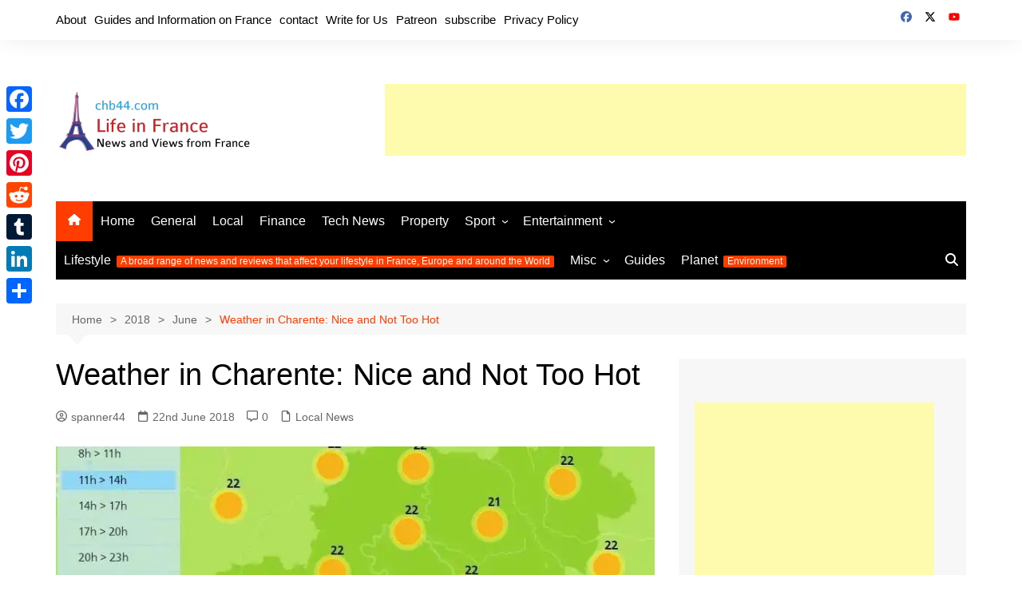

--- FILE ---
content_type: text/html; charset=UTF-8
request_url: https://chb44.com/2018/06/weather-in-charente-nice-and-not-too-hot/
body_size: 48341
content:
<!doctype html><html lang="en-GB" prefix="og: http://ogp.me/ns#"><head><meta charset="UTF-8"><meta name="viewport" content="width=device-width, initial-scale=1"><link rel="profile" href="http://gmpg.org/xfn/11"><meta name='robots' content='max-image-preview:large'> <script id="cookieyes" type="text/javascript" src="https://cdn-cookieyes.com/client_data/8739fef843bb675aadaade19533594ee/script.js"></script><title>Weather in Charente: Nice and Not Too Hot - chb44.com - Life in France</title><meta name="description" content="The forecast for the Charente department this Friday 22nd June, 2018 is for a very beautiful sunny day, but it wont get too hot, due to a slight breeze accordin"/><meta name="robots" content="max-snippet:-1,max-video-preview:-1,max-image-preview:large"/><link rel="canonical" href="https://chb44.com/2018/06/weather-in-charente-nice-and-not-too-hot/" /><meta property="og:locale" content="en_GB"><meta property="og:type" content="article"><meta property="og:title" content="Weather in Charente: Nice and Not Too Hot - chb44.com - Life in France"><meta property="og:description" content="The forecast for the Charente department this Friday 22nd June, 2018 is for a very beautiful sunny day, but it wont get too hot, due to a slight breeze accordin"><meta property="og:url" content="https://chb44.com/2018/06/weather-in-charente-nice-and-not-too-hot/"><meta property="og:site_name" content="chb44.com - Life in France"><meta property="article:tag" content="Angouleme"><meta property="article:tag" content="Chalais"><meta property="article:tag" content="Charente"><meta property="article:tag" content="Meteo France"><meta property="article:tag" content="Temperatures"><meta property="article:tag" content="Weather"><meta property="article:tag" content="Weather Forecast"><meta property="article:section" content="Local News"><meta property="og:updated_time" content="2018-06-22T09:31:40+02:00"><meta property="og:image" content="https://chb44.com/wp-content/uploads/2018/06/weather-in-charente-nice-and-not-too-hot.jpg"><meta property="og:image:secure_url" content="https://chb44.com/wp-content/uploads/2018/06/weather-in-charente-nice-and-not-too-hot.jpg"><meta property="og:image:width" content="814"><meta property="og:image:height" content="509"><meta property="og:image:alt" content="Sunny but not too hot in the Charente"><meta property="og:image:type" content="image/jpeg"><meta name="twitter:card" content="summary_large_image"><meta name="twitter:title" content="Weather in Charente: Nice and Not Too Hot - chb44.com - Life in France"><meta name="twitter:description" content="The forecast for the Charente department this Friday 22nd June, 2018 is for a very beautiful sunny day, but it wont get too hot, due to a slight breeze accordin"><meta name="twitter:image" content="https://chb44.com/wp-content/uploads/2018/06/weather-in-charente-nice-and-not-too-hot.jpg"><style media="all">.tptn-left-thumbs ul{margin:0!important;padding:0!important}.tptn-left-thumbs ul li{clear:both;list-style:none;margin-bottom:15px;display:block;background:0 0;padding:0!important}.tptn-left-thumbs ul li:after,.tptn-left-thumbs ul:after{content:'';display:table;clear:both}.tptn-left-thumbs .tptn_title{font-weight:700;display:block;padding-bottom:5px;text-decoration:none;line-height:1.1em}.tptn-left-thumbs img.tptn_thumb{display:block;float:left;clear:left;margin-right:10px!important;padding:3px!important;border:1px #ccc solid;-webkit-box-shadow:0 1px 2px rgba(0,0,0,.4);-moz-box-shadow:0 1px 2px rgba(0,0,0,.4);box-shadow:0 1px 2px rgba(0,0,0,.4);-webkit-border-radius:7px;-moz-border-radius:7px;border-radius:7px}.tptn-left-thumbs img.tptn_thumb:after{content:' ';width:100%;height:100%;position:absolute;top:-1px;left:-1px;border:solid 1px #222;-webkit-box-shadow:inset 0 0 1px rgba(255,255,255,.4),inset 0 1px 0 rgba(255,255,255,.4),0 1px 2px rgba(0,0,0,.3);-moz-box-shadow:inset 0 0 1px rgba(255,255,255,.4),inset 0 1px 0 rgba(255,255,255,.4),0 1px 2px rgba(0,0,0,.3);box-shadow:inset 0 0 1px rgba(255,255,255,.4),inset 0 1px 0 rgba(255,255,255,.4),0 1px 2px rgba(0,0,0,.3);-webkit-border-radius:7px;-moz-border-radius:7px;border-radius:7px}.tptn-left-thumbs .tptn_excerpt{display:block}
.tptn-left-thumbs a{width:136px;height:102px;text-decoration:none}.tptn-left-thumbs img{width:136px;max-height:102px;margin:auto}.tptn-left-thumbs .tptn_title{width:100%}
/*
Theme Name: Cream Magazine
Theme URI: https://themebeez.com/themes/cream-magazine/
Author: themebeez
Author URI: https://themebeez.com/
Description: Cream Magazine is a news & magazine WordPress theme with a clean & modern design suitable for everyone who wish to share their stories, publish a breaking daily news or write on different topics. Everything in Cream Magazine is very easy to deal with, after assigning a front-page one can fully get started to build a website though WordPress Live Customizer.Cream magazine is build taking SEO, Speed & Responsive in mind. Build-in features like lazy load for images has been implemented to make cream mag load faster & extra library files have been bundled to minimize  HTTP requests. For more information go to https://themebeez.com/themes/cream-magazine/
Version: 2.1.10
Requires PHP: 5.6
Tested up to: 6.8
Requires at least: 5.0.0
License: GNU General Public License v2 or later
License URI: http://www.gnu.org/licenses/gpl-2.0.html
Text Domain: cream-magazine
Tags: custom-background, custom-header, custom-logo, custom-menu, featured-images, threaded-comments, translation-ready, one-column, two-columns, blog, news, right-sidebar, theme-options, footer-widgets, left-sidebar, grid-layout, rtl-language-support
This theme, like WordPress, is licensed under the GPL.
Use it to make something cool, have fun, and share what you've learned with others.
Cream Magazine WordPress Theme, Copyright (C) 2025, themebeez.
Cream Magazine is distributed under the terms of the GNU GPL
Normalizing styles have been helped along thanks to the fine work of
Nicolas Gallagher and Jonathan Neal https://necolas.github.io/normalize.css/
*/
.guide-cards-container,.related-cards-container{display:grid;grid-template-columns:repeat(auto-fit,minmax(250px,1fr));gap:20px;margin:20px 0}.guide-card,.related-card{background:#fff;border:1px solid #ddd;border-radius:8px;overflow:hidden;display:flex;flex-direction:column;justify-content:space-between;min-height:340px;transition:transform .3s ease,box-shadow .3s ease}.guide-card:hover,.related-card:hover{transform:translateY(-4px);box-shadow:0 4px 12px rgba(0,0,0,.15)}.guide-card img,.related-card img,.relatedthumb img{width:100%;height:180px;object-fit:cover;transition:transform .3s ease;border-radius:4px}.related-card:hover .relatedthumb img{transform:scale(1.05)}.guide-card h3,.related-content h3{font-size:1.3rem;font-weight:600;margin:.5rem 0}.guide-card p,.related-content p{font-size:.95em;line-height:1.4;margin-bottom:10px}.guide-card ul,.related-cards-container ul{list-style:none;padding:0}.guide-card ul li a,.related-content h3 a{text-decoration:none;color:#0073aa}.guide-card ul li a:hover,.related-content h3 a:hover{text-decoration:underline}.related-cards-container{margin-top:40px;border-top:1px solid #ddd;padding-top:20px}.related-content{padding:15px;display:flex;flex-direction:column;justify-content:flex-start;flex:1}.related-category{font-size:.75rem;color:#fff;background-color:#0073aa;padding:2px 6px;border-radius:4px;margin-bottom:5px;display:inline-block}.related-readmore{margin-top:auto;text-align:right;font-size:.85rem;color:#0073aa;text-decoration:none;font-weight:600}.related-readmore:hover{text-decoration:underline}.update-note{font-size:.9em;font-style:italic;color:#555;margin-bottom:1em;border-left:3px solid #0073aa;padding-left:.5em;background-color:#f9f9f9}@media (max-width:768px){.guide-cards-container,.related-cards-container{grid-template-columns:1fr}.related-card{flex:1 1 100%}}.chb44-subscribe .preview-input-field input[type=email]{width:100%;max-width:420px;height:40px;padding:10px;border:1px solid #ddd;border-radius:6px}.chb44-subscribe .preview-submit-button button{width:100%;max-width:420px;height:40px;border:0;border-radius:6px;font-weight:600;background:#1e73be;color:#fff;cursor:pointer}.chb44-subscribe .preview-submit-button button:hover{filter:brightness(.95)}.followit--follow-form-container .powered-by-line{display:flex;justify-content:center;align-items:center;font-size:12px;color:#666;margin-top:10px;text-decoration:none}
.guide-cards-container,.related-cards-container{display:grid;grid-template-columns:repeat(auto-fit,minmax(250px,1fr));gap:20px;margin:20px 0}.guide-card,.related-card{background:#fff;border:1px solid #ddd;border-radius:8px;overflow:hidden;display:flex;flex-direction:column;justify-content:space-between;min-height:340px;transition:transform .3s ease,box-shadow .3s ease}.guide-card:hover,.related-card:hover{transform:translateY(-4px);box-shadow:0 4px 12px rgba(0,0,0,.15)}.guide-card img,.related-card img,.relatedthumb img{width:100%;height:180px;object-fit:cover;transition:transform .3s ease;border-radius:4px}.related-card:hover .relatedthumb img{transform:scale(1.05)}.guide-card h3,.related-content h3{font-size:1.3rem;font-weight:600;margin:.5rem 0}.guide-card p,.related-content p{font-size:.95em;line-height:1.4;margin-bottom:10px}.guide-card ul,.related-cards-container ul{list-style:none;padding:0}.guide-card ul li a,.related-content h3 a{text-decoration:none;color:#0073aa}.guide-card ul li a:hover,.related-content h3 a:hover{text-decoration:underline}.related-cards-container{margin-top:40px;border-top:1px solid #ddd;padding-top:20px}.related-content{padding:15px;display:flex;flex-direction:column;justify-content:flex-start;flex:1}.related-category{font-size:.75rem;color:#fff;background-color:#0073aa;padding:2px 6px;border-radius:4px;margin-bottom:5px;display:inline-block}.related-readmore{margin-top:auto;text-align:right;font-size:.85rem;color:#0073aa;text-decoration:none;font-weight:600}.related-readmore:hover{text-decoration:underline}.update-note{font-size:.9em;font-style:italic;color:#555;margin-bottom:1em;border-left:3px solid #0073aa;padding-left:.5em;background-color:#f9f9f9}@media (max-width:768px){.guide-cards-container,.related-cards-container{grid-template-columns:1fr}.related-card{flex:1 1 100%}}.chb44-subscribe .preview-input-field input[type=email]{width:100%;max-width:420px;height:40px;padding:10px;border:1px solid #ddd;border-radius:6px}.chb44-subscribe .preview-submit-button button{width:100%;max-width:420px;height:40px;border:0;border-radius:6px;font-weight:600;background:#1e73be;color:#fff;cursor:pointer}.chb44-subscribe .preview-submit-button button:hover{filter:brightness(.95)}.followit--follow-form-container .powered-by-line{display:flex;justify-content:center;align-items:center;font-size:12px;color:#666;margin-top:10px;text-decoration:none}
@charset "UTF-8";*,:after,:before{-webkit-font-smoothing:antialiased;-moz-osx-font-smoothing:grayscale;-webkit-box-sizing:border-box;box-sizing:border-box;margin:0;padding:0}:root{font-size:16px}html{-webkit-text-size-adjust:100%;-ms-text-size-adjust:100%;-ms-overflow-style:scrollbar;font-family:sans-serif;font-size:100%;line-height:1.15}@-ms-viewport{width:device-width}body,html{-webkit-font-smoothing:antialiased;-moz-osx-font-smoothing:grayscale;-webkit-tap-highlight-color:transparent}body{-moz-word-wrap:break-word;-webkit-word-wrap:break-word;-ms-word-wrap:break-word;word-wrap:break-word;color:#010101;font-family:Muli,sans-serif;font-size:1rem;font-weight:400;letter-spacing:0;line-height:1.6;margin:0;padding:0;-webkit-transition:all .7s ease;transition:all .7s ease;vertical-align:baseline}article,aside,details,figcaption,figure,footer,header,main,menu,nav,section,summary{display:block}ul{list-style:disc}ol{list-style:decimal}ol,ul{margin:0 0 20px 50px;padding:0}ol ol,ol ul,ul ol,ul ul{margin:10px 0 0 40px}p{margin:0 0 20px}p:empty{display:none}a{color:#010101;text-decoration:none;-webkit-transition:all .7s ease;transition:all .7s ease;-webkit-transition:.3s ease-out;transition:.3s ease-out}a:hover{color:#ff3d00;text-decoration:underline;-webkit-transition:.3s ease-in;transition:.3s ease-in}a:focus{outline:1px dotted;text-decoration:none}.cb-entry .wp-block-button__link,.wp-block-button__link{color:inherit}a:not([href]):not([tabindex]),a:not([href]):not([tabindex]):focus,a:not([href]):not([tabindex]):hover{color:inherit;text-decoration:none}a:not([href]):not([tabindex]):focus{outline:0}[tabindex="-1"]:focus{outline:0!important}.wp-block-button__link,a.wp-block-button__link{text-decoration:none}h1,h2,h3,h4,h5,h6{-webkit-font-smoothing:antialiased;-moz-osx-font-smoothing:grayscale;font-family:Roboto,sans-serif;font-weight:700;letter-spacing:0;line-height:1.2;margin-bottom:20px}h1{font-size:38px;line-height:1.1}h2{font-size:32px;line-height:1.2}h3{font-size:26px;line-height:1.3}h4{font-size:22px;line-height:1.4}h5{font-size:18px;line-height:1.5}h6{font-size:16px;line-height:1.6}.post_title h2,.post_title h3,.post_title h4,.post_title h5{margin-bottom:0}b,strong{font-weight:700}big{font-size:125%}small,sub,sup{font-size:80%}sub,sup{line-height:0;position:relative;vertical-align:baseline}sub{bottom:-.25em}sup{top:-.5em}code,kbd,pre,samp,tt,var{font-family:monospace,monospace;letter-spacing:0}pre{background-color:#2c2848;border-radius:3px;display:block;font-size:15px;margin-bottom:30px;max-width:100%;overflow:auto;padding:30px}code,pre{color:#fff;font-weight:400}code{background-color:#20284a;border-radius:2px;display:inline;padding:1px 5px}pre code{background-color:transparent;border-radius:0;color:#fff;font-family:monospace;font-size:15px;font-style:normal;padding:0}blockquote,q{border-left:4px solid #000;font-family:-apple-system,BlinkMacSystemFont,Noto Sans,"system-ui",Segoe UI,Roboto,Helvetica,Arial,sans-serif,Apple Color Emoji,Segoe UI Emoji,Segoe UI Symbol;font-size:20px;font-style:italic;font-weight:400;line-height:1.6;margin-bottom:30px;padding:10px 0 10px 30px}blockquote>p,q>p{line-height:1.4;margin:0}.wp-block-pullquote{border-bottom:4px solid #000;border-top:4px solid #000;margin:0 0 30px;padding:40px 0}.wp-block-pullquote blockquote{border-left-color:none;margin:0;padding:0}.wp-block-pullquote p{font-size:20px}.wp-block-pullquote.is-style-solid-color blockquote p{font-size:24px}.wp-block-pullquote.is-style-solid-color{padding:30px}.wp-block-pullquote.is-style-solid-color blockquote{max-width:100%;text-align:center}.wp-block-pullquote.is-style-solid-color blockquote cite,cite{display:inline-block;font-size:14px;font-style:italic;font-weight:400;margin-top:10px}form{display:block}fieldset{border:1px solid #eee;padding:30px}legend{padding:0 15px}label,legend{font-size:15px;font-weight:700}label{margin:0 0 10px}input[type=checkbox]+label,label.inline{display:inline;font-weight:400;margin-left:5px}input:-webkit-autofill,input:-webkit-autofill:focus,input:-webkit-autofill:hover{-webkit-box-shadow:inset 0 0 0 1000px #fff!important}input[type=color],input[type=date],input[type=datetime-local],input[type=datetime],input[type=email],input[type=month],input[type=number],input[type=password],input[type=search],input[type=tel],input[type=text],input[type=time],input[type=url],input[type=week],textarea{border:1px solid #eee;border-radius:0;-webkit-box-shadow:inset 1px 1px 3px #f6f6f6;box-shadow:inset 1px 1px 3px #f6f6f6;display:block;font-family:-apple-system,BlinkMacSystemFont,Noto Sans,"system-ui",Segoe UI,Roboto,Helvetica,Arial,sans-serif,Apple Color Emoji,Segoe UI Emoji,Segoe UI Symbol;font-size:15px;height:auto;margin:0;max-width:100%;padding:12px 15px;width:100%}input[type=color]:focus,input[type=date]:focus,input[type=datetime-local]:focus,input[type=datetime]:focus,input[type=email]:focus,input[type=month]:focus,input[type=number]:focus,input[type=password]:focus,input[type=search]:focus,input[type=tel]:focus,input[type=text]:focus,input[type=time]:focus,input[type=url]:focus,input[type=week]:focus,select:focus,textarea:focus{border-color:#3da6ff;-webkit-box-shadow:inset 0 1px 1px rgba(0,0,0,.075),0 0 8px rgba(102,175,233,.6);box-shadow:inset 0 1px 1px rgba(0,0,0,.075),0 0 8px rgba(102,175,233,.6)}button::-moz-focus-inner,input::-moz-focus-inner{border:0;padding:0}input::-webkit-input-placeholder{line-height:normal}input:-ms-input-placeholder{line-height:normal}input::-moz-placeholder{line-height:normal}input[type=search]::-webkit-search-cancel-button,input[type=search]::-webkit-search-decoration,input[type=search]::-webkit-search-results-button,input[type=search]::-webkit-search-results-decoration{display:none}.btn-general,.button,button,input[type=button],input[type=reset],input[type=submit]{-webkit-appearance:none;-moz-appearance:none;background-color:#ff3d00;border:none;border-radius:2px;color:#fff;cursor:pointer;display:inline-block;font-family:Muli,sans-serif;font-size:16px;font-weight:400;height:auto;line-height:1;opacity:1;padding:13px 30px;text-align:center;text-decoration:none;-webkit-transition:all .7s ease;transition:all .7s ease}.btn-general:hover,.button:hover,button:hover,input[type=button]:hover,input[type=reset]:hover,input[type=submit]:hover{background-color:#ff3d00;border:none;color:#fff;text-decoration:none}.btn-general:focus,.button:focus,button:focus,input[type=button]:focus,input[type=reset]:focus,input[type=submit]:focus{outline:1px dotted blue;text-decoration:none}input[type=checkbox],input[type=radio]{margin:0 3px 0 0;padding:0}select{border:1px solid #eee;-webkit-box-shadow:inset 1px 1px 3px #f6f6f6;box-shadow:inset 1px 1px 3px #f6f6f6;font-family:-apple-system,BlinkMacSystemFont,Noto Sans,"system-ui",Segoe UI,Roboto,Helvetica,Arial,sans-serif,Apple Color Emoji,Segoe UI Emoji,Segoe UI Symbol;height:auto;padding:12px 15px;position:relative}select,textarea{font-size:15px;margin:0;max-width:100%;width:100%}textarea{height:150px;line-height:1.8;padding:20px;resize:vertical;vertical-align:middle}address{font-style:normal;line-height:inherit;margin-bottom:20px}progress{vertical-align:baseline}output{display:inline-block}summary{cursor:pointer;display:list-item}table,td,th{border:1px solid #eee}table{border-collapse:separate;border-spacing:0;border-width:1px 0 0 1px;margin:0 0 30px;width:100%}th{font-weight:700}td,th{border-width:0 1px 1px 0;padding:10px 15px}caption,td,th{text-align:left}caption{caption-side:bottom;padding-bottom:10px;padding-top:10px}audio,canvas,progress,video{vertical-align:baseline}img{border-style:none;height:auto;max-width:100%;vertical-align:middle}audio:not([controls]){display:none;height:0}video{display:block}figure{margin:0;padding:0;position:relative}figcaption{font-size:13px}.wp-block-embed figcaption{margin-bottom:0;margin-top:10px}hr{background-color:#eee;border:none;-webkit-box-sizing:content-box;box-sizing:content-box;height:2px;margin:0;overflow:hidden;padding:0}hr.wp-block-separator{margin:20px auto;max-width:150px}hr.wp-block-separator.is-style-wide{max-width:100%}.wp-block-separator.is-style-dots{background-color:none;border:none;height:auto;line-height:1;max-width:none;text-align:center}br{height:1px;line-height:1;margin:0;padding:0}em,i{font-style:italic}ins,mark{background-color:#fffbae;color:#222;text-decoration:none}del,s,strike{background-color:none;text-decoration:line-through}.has-drop-cap:first-child:first-letter {font-family:-apple-system,BlinkMacSystemFont,Noto Sans,"system-ui",Segoe UI,Roboto,Helvetica,Arial,sans-serif,Apple Color Emoji,Segoe UI Emoji,Segoe UI Symbol;font-size:6rem;font-weight:700}svg:not(:root){overflow:hidden}[hidden],template{display:none}.text-align-left{text-align:left}.text-align-center{text-align:center}.text-align-right{text-align:right}.alignleft{display:inline;float:left}.alignright{display:inline;float:right}.aligncenter{float:none;margin-left:auto;margin-right:auto;text-align:center}.owl-carousel .owl-item img{max-height:-webkit-max-content;max-height:-moz-max-content;max-height:max-content}.container{margin-left:auto;margin-right:auto;padding-left:15px;padding-right:15px;width:100%}@media (min-width:576px){.container{max-width:540px}}@media (min-width:768px){.container{max-width:720px}}@media (min-width:992px){.container{max-width:960px}}@media (min-width:1200px){.container{max-width:1140px}}.container-fluid{margin-left:auto;margin-right:auto;padding-left:15px;padding-right:15px;width:100%}.row{display:-ms-flexbox;display:-webkit-box;display:flex;-ms-flex-wrap:wrap;flex-wrap:wrap;margin-left:-15px;margin-right:-15px}.no-gutters{margin-left:0;margin-right:0}.no-gutters>.cm-col,.no-gutters>[class*=col-]{padding-left:0;padding-right:0}.cm-col,.cm-col-1,.cm-col-10,.cm-col-11,.cm-col-12,.cm-col-2,.cm-col-3,.cm-col-4,.cm-col-5,.cm-col-6,.cm-col-7,.cm-col-8,.cm-col-9,.cm-col-auto,.cm-col-lg,.cm-col-lg-1,.cm-col-lg-10,.cm-col-lg-11,.cm-col-lg-12,.cm-col-lg-2,.cm-col-lg-3,.cm-col-lg-4,.cm-col-lg-5,.cm-col-lg-6,.cm-col-lg-7,.cm-col-lg-8,.cm-col-lg-9,.cm-col-lg-auto,.cm-col-md,.cm-col-md-1,.cm-col-md-10,.cm-col-md-11,.cm-col-md-12,.cm-col-md-2,.cm-col-md-3,.cm-col-md-4,.cm-col-md-5,.cm-col-md-6,.cm-col-md-7,.cm-col-md-8,.cm-col-md-9,.cm-col-md-auto,.cm-col-sm,.cm-col-sm-1,.cm-col-sm-10,.cm-col-sm-11,.cm-col-sm-12,.cm-col-sm-2,.cm-col-sm-3,.cm-col-sm-4,.cm-col-sm-5,.cm-col-sm-6,.cm-col-sm-7,.cm-col-sm-8,.cm-col-sm-9,.cm-col-sm-auto,.cm-col-xl,.cm-col-xl-1,.cm-col-xl-10,.cm-col-xl-11,.cm-col-xl-12,.cm-col-xl-2,.cm-col-xl-3,.cm-col-xl-4,.cm-col-xl-5,.cm-col-xl-6,.cm-col-xl-7,.cm-col-xl-8,.cm-col-xl-9,.cm-col-xl-auto{padding-left:15px;padding-right:15px;position:relative;width:100%}.cm-col{-ms-flex-preferred-size:0;-ms-flex-positive:1;-webkit-box-flex:1;flex-basis:0;flex-grow:1;max-width:100%}.cm-col-auto{-webkit-box-flex:0;-ms-flex:0 0 auto;flex:0 0 auto;max-width:100%;width:auto}.cm-col-1{-webkit-box-flex:0;-ms-flex:0 0 8.333333%;flex:0 0 8.333333%;max-width:8.333333%}.cm-col-2{-webkit-box-flex:0;-ms-flex:0 0 16.666667%;flex:0 0 16.666667%;max-width:16.666667%}.cm-col-3{-webkit-box-flex:0;-ms-flex:0 0 25%;flex:0 0 25%;max-width:25%}.cm-col-4{-webkit-box-flex:0;-ms-flex:0 0 33.333333%;flex:0 0 33.333333%;max-width:33.333333%}.cm-col-5{-webkit-box-flex:0;-ms-flex:0 0 41.666667%;flex:0 0 41.666667%;max-width:41.666667%}.cm-col-6{-webkit-box-flex:0;-ms-flex:0 0 50%;flex:0 0 50%;max-width:50%}.cm-col-7{-webkit-box-flex:0;-ms-flex:0 0 58.333333%;flex:0 0 58.333333%;max-width:58.333333%}.cm-col-8{-webkit-box-flex:0;-ms-flex:0 0 66.666667%;flex:0 0 66.666667%;max-width:66.666667%}.cm-col-9{-webkit-box-flex:0;-ms-flex:0 0 75%;flex:0 0 75%;max-width:75%}.cm-col-10{-webkit-box-flex:0;-ms-flex:0 0 83.333333%;flex:0 0 83.333333%;max-width:83.333333%}.cm-col-11{-webkit-box-flex:0;-ms-flex:0 0 91.666667%;flex:0 0 91.666667%;max-width:91.666667%}.cm-col-12{-webkit-box-flex:0;-ms-flex:0 0 100%;flex:0 0 100%;max-width:100%}.order-first{-ms-flex-order:-1;-webkit-box-ordinal-group:0;order:-1}.order-last{-ms-flex-order:13;-webkit-box-ordinal-group:14;order:13}.order-0{-ms-flex-order:0;-webkit-box-ordinal-group:1;order:0}.order-1{-ms-flex-order:1;-webkit-box-ordinal-group:2;order:1}.order-2{-ms-flex-order:2;-webkit-box-ordinal-group:3;order:2}.order-3{-ms-flex-order:3;-webkit-box-ordinal-group:4;order:3}.order-4{-ms-flex-order:4;-webkit-box-ordinal-group:5;order:4}.order-5{-ms-flex-order:5;-webkit-box-ordinal-group:6;order:5}.order-6{-ms-flex-order:6;-webkit-box-ordinal-group:7;order:6}.order-7{-ms-flex-order:7;-webkit-box-ordinal-group:8;order:7}.order-8{-ms-flex-order:8;-webkit-box-ordinal-group:9;order:8}.order-9{-ms-flex-order:9;-webkit-box-ordinal-group:10;order:9}.order-10{-ms-flex-order:10;-webkit-box-ordinal-group:11;order:10}.order-11{-ms-flex-order:11;-webkit-box-ordinal-group:12;order:11}.order-12{-ms-flex-order:12;-webkit-box-ordinal-group:13;order:12}.offset-1{margin-left:8.333333%}.offset-2{margin-left:16.666667%}.offset-3{margin-left:25%}.offset-4{margin-left:33.333333%}.offset-5{margin-left:41.666667%}.offset-6{margin-left:50%}.offset-7{margin-left:58.333333%}.offset-8{margin-left:66.666667%}.offset-9{margin-left:75%}.offset-10{margin-left:83.333333%}.offset-11{margin-left:91.666667%}@media (min-width:576px){.cm-col-sm{-ms-flex-preferred-size:0;-ms-flex-positive:1;-webkit-box-flex:1;flex-basis:0;flex-grow:1;max-width:100%}.cm-col-sm-auto{-webkit-box-flex:0;-ms-flex:0 0 auto;flex:0 0 auto;max-width:100%;width:auto}.cm-col-sm-1{-webkit-box-flex:0;-ms-flex:0 0 8.333333%;flex:0 0 8.333333%;max-width:8.333333%}.cm-col-sm-2{-webkit-box-flex:0;-ms-flex:0 0 16.666667%;flex:0 0 16.666667%;max-width:16.666667%}.cm-col-sm-3{-webkit-box-flex:0;-ms-flex:0 0 25%;flex:0 0 25%;max-width:25%}.cm-col-sm-4{-webkit-box-flex:0;-ms-flex:0 0 33.333333%;flex:0 0 33.333333%;max-width:33.333333%}.cm-col-sm-5{-webkit-box-flex:0;-ms-flex:0 0 41.666667%;flex:0 0 41.666667%;max-width:41.666667%}.cm-col-sm-6{-webkit-box-flex:0;-ms-flex:0 0 50%;flex:0 0 50%;max-width:50%}.cm-col-sm-7{-webkit-box-flex:0;-ms-flex:0 0 58.333333%;flex:0 0 58.333333%;max-width:58.333333%}.cm-col-sm-8{-webkit-box-flex:0;-ms-flex:0 0 66.666667%;flex:0 0 66.666667%;max-width:66.666667%}.cm-col-sm-9{-webkit-box-flex:0;-ms-flex:0 0 75%;flex:0 0 75%;max-width:75%}.cm-col-sm-10{-webkit-box-flex:0;-ms-flex:0 0 83.333333%;flex:0 0 83.333333%;max-width:83.333333%}.cm-col-sm-11{-webkit-box-flex:0;-ms-flex:0 0 91.666667%;flex:0 0 91.666667%;max-width:91.666667%}.cm-col-sm-12{-webkit-box-flex:0;-ms-flex:0 0 100%;flex:0 0 100%;max-width:100%}.order-sm-first{-ms-flex-order:-1;-webkit-box-ordinal-group:0;order:-1}.order-sm-last{-ms-flex-order:13;-webkit-box-ordinal-group:14;order:13}.order-sm-0{-ms-flex-order:0;-webkit-box-ordinal-group:1;order:0}.order-sm-1{-ms-flex-order:1;-webkit-box-ordinal-group:2;order:1}.order-sm-2{-ms-flex-order:2;-webkit-box-ordinal-group:3;order:2}.order-sm-3{-ms-flex-order:3;-webkit-box-ordinal-group:4;order:3}.order-sm-4{-ms-flex-order:4;-webkit-box-ordinal-group:5;order:4}.order-sm-5{-ms-flex-order:5;-webkit-box-ordinal-group:6;order:5}.order-sm-6{-ms-flex-order:6;-webkit-box-ordinal-group:7;order:6}.order-sm-7{-ms-flex-order:7;-webkit-box-ordinal-group:8;order:7}.order-sm-8{-ms-flex-order:8;-webkit-box-ordinal-group:9;order:8}.order-sm-9{-ms-flex-order:9;-webkit-box-ordinal-group:10;order:9}.order-sm-10{-ms-flex-order:10;-webkit-box-ordinal-group:11;order:10}.order-sm-11{-ms-flex-order:11;-webkit-box-ordinal-group:12;order:11}.order-sm-12{-ms-flex-order:12;-webkit-box-ordinal-group:13;order:12}.offset-sm-0{margin-left:0}.offset-sm-1{margin-left:8.333333%}.offset-sm-2{margin-left:16.666667%}.offset-sm-3{margin-left:25%}.offset-sm-4{margin-left:33.333333%}.offset-sm-5{margin-left:41.666667%}.offset-sm-6{margin-left:50%}.offset-sm-7{margin-left:58.333333%}.offset-sm-8{margin-left:66.666667%}.offset-sm-9{margin-left:75%}.offset-sm-10{margin-left:83.333333%}.offset-sm-11{margin-left:91.666667%}}@media (min-width:768px){.cm-col-md{-ms-flex-preferred-size:0;-ms-flex-positive:1;-webkit-box-flex:1;flex-basis:0;flex-grow:1;max-width:100%}.cm-col-md-auto{-webkit-box-flex:0;-ms-flex:0 0 auto;flex:0 0 auto;max-width:100%;width:auto}.cm-col-md-1{-webkit-box-flex:0;-ms-flex:0 0 8.333333%;flex:0 0 8.333333%;max-width:8.333333%}.cm-col-md-2{-webkit-box-flex:0;-ms-flex:0 0 16.666667%;flex:0 0 16.666667%;max-width:16.666667%}.cm-col-md-3{-webkit-box-flex:0;-ms-flex:0 0 25%;flex:0 0 25%;max-width:25%}.cm-col-md-4{-webkit-box-flex:0;-ms-flex:0 0 33.333333%;flex:0 0 33.333333%;max-width:33.333333%}.cm-col-md-5{-webkit-box-flex:0;-ms-flex:0 0 41.666667%;flex:0 0 41.666667%;max-width:41.666667%}.cm-col-md-6{-webkit-box-flex:0;-ms-flex:0 0 50%;flex:0 0 50%;max-width:50%}.cm-col-md-7{-webkit-box-flex:0;-ms-flex:0 0 58.333333%;flex:0 0 58.333333%;max-width:58.333333%}.cm-col-md-8{-webkit-box-flex:0;-ms-flex:0 0 66.666667%;flex:0 0 66.666667%;max-width:66.666667%}.cm-col-md-9{-webkit-box-flex:0;-ms-flex:0 0 75%;flex:0 0 75%;max-width:75%}.cm-col-md-10{-webkit-box-flex:0;-ms-flex:0 0 83.333333%;flex:0 0 83.333333%;max-width:83.333333%}.cm-col-md-11{-webkit-box-flex:0;-ms-flex:0 0 91.666667%;flex:0 0 91.666667%;max-width:91.666667%}.cm-col-md-12{-webkit-box-flex:0;-ms-flex:0 0 100%;flex:0 0 100%;max-width:100%}.order-md-first{-ms-flex-order:-1;-webkit-box-ordinal-group:0;order:-1}.order-md-last{-ms-flex-order:13;-webkit-box-ordinal-group:14;order:13}.order-md-0{-ms-flex-order:0;-webkit-box-ordinal-group:1;order:0}.order-md-1{-ms-flex-order:1;-webkit-box-ordinal-group:2;order:1}.order-md-2{-ms-flex-order:2;-webkit-box-ordinal-group:3;order:2}.order-md-3{-ms-flex-order:3;-webkit-box-ordinal-group:4;order:3}.order-md-4{-ms-flex-order:4;-webkit-box-ordinal-group:5;order:4}.order-md-5{-ms-flex-order:5;-webkit-box-ordinal-group:6;order:5}.order-md-6{-ms-flex-order:6;-webkit-box-ordinal-group:7;order:6}.order-md-7{-ms-flex-order:7;-webkit-box-ordinal-group:8;order:7}.order-md-8{-ms-flex-order:8;-webkit-box-ordinal-group:9;order:8}.order-md-9{-ms-flex-order:9;-webkit-box-ordinal-group:10;order:9}.order-md-10{-ms-flex-order:10;-webkit-box-ordinal-group:11;order:10}.order-md-11{-ms-flex-order:11;-webkit-box-ordinal-group:12;order:11}.order-md-12{-ms-flex-order:12;-webkit-box-ordinal-group:13;order:12}.offset-md-0{margin-left:0}.offset-md-1{margin-left:8.333333%}.offset-md-2{margin-left:16.666667%}.offset-md-3{margin-left:25%}.offset-md-4{margin-left:33.333333%}.offset-md-5{margin-left:41.666667%}.offset-md-6{margin-left:50%}.offset-md-7{margin-left:58.333333%}.offset-md-8{margin-left:66.666667%}.offset-md-9{margin-left:75%}.offset-md-10{margin-left:83.333333%}.offset-md-11{margin-left:91.666667%}}@media (min-width:992px){.cm-col-lg{-ms-flex-preferred-size:0;-ms-flex-positive:1;-webkit-box-flex:1;flex-basis:0;flex-grow:1;max-width:100%}.cm-col-lg-auto{-webkit-box-flex:0;-ms-flex:0 0 auto;flex:0 0 auto;max-width:100%;width:auto}.cm-col-lg-1{-webkit-box-flex:0;-ms-flex:0 0 8.333333%;flex:0 0 8.333333%;max-width:8.333333%}.cm-col-lg-2{-webkit-box-flex:0;-ms-flex:0 0 16.666667%;flex:0 0 16.666667%;max-width:16.666667%}.cm-col-lg-3{-webkit-box-flex:0;-ms-flex:0 0 25%;flex:0 0 25%;max-width:25%}.cm-col-lg-4{-webkit-box-flex:0;-ms-flex:0 0 33.333333%;flex:0 0 33.333333%;max-width:33.333333%}.cm-col-lg-5{-webkit-box-flex:0;-ms-flex:0 0 41.666667%;flex:0 0 41.666667%;max-width:41.666667%}.cm-col-lg-6{-webkit-box-flex:0;-ms-flex:0 0 50%;flex:0 0 50%;max-width:50%}.cm-col-lg-7{-webkit-box-flex:0;-ms-flex:0 0 58.333333%;flex:0 0 58.333333%;max-width:58.333333%}.cm-col-lg-8{-webkit-box-flex:0;-ms-flex:0 0 66.666667%;flex:0 0 66.666667%;max-width:66.666667%}.cm-col-lg-9{-webkit-box-flex:0;-ms-flex:0 0 75%;flex:0 0 75%;max-width:75%}.cm-col-lg-10{-webkit-box-flex:0;-ms-flex:0 0 83.333333%;flex:0 0 83.333333%;max-width:83.333333%}.cm-col-lg-11{-webkit-box-flex:0;-ms-flex:0 0 91.666667%;flex:0 0 91.666667%;max-width:91.666667%}.cm-col-lg-12{-webkit-box-flex:0;-ms-flex:0 0 100%;flex:0 0 100%;max-width:100%}.order-lg-first{-ms-flex-order:-1;-webkit-box-ordinal-group:0;order:-1}.order-lg-last{-ms-flex-order:13;-webkit-box-ordinal-group:14;order:13}.order-lg-0{-ms-flex-order:0;-webkit-box-ordinal-group:1;order:0}.order-lg-1{-ms-flex-order:1;-webkit-box-ordinal-group:2;order:1}.order-lg-2{-ms-flex-order:2;-webkit-box-ordinal-group:3;order:2}.order-lg-3{-ms-flex-order:3;-webkit-box-ordinal-group:4;order:3}.order-lg-4{-ms-flex-order:4;-webkit-box-ordinal-group:5;order:4}.order-lg-5{-ms-flex-order:5;-webkit-box-ordinal-group:6;order:5}.order-lg-6{-ms-flex-order:6;-webkit-box-ordinal-group:7;order:6}.order-lg-7{-ms-flex-order:7;-webkit-box-ordinal-group:8;order:7}.order-lg-8{-ms-flex-order:8;-webkit-box-ordinal-group:9;order:8}.order-lg-9{-ms-flex-order:9;-webkit-box-ordinal-group:10;order:9}.order-lg-10{-ms-flex-order:10;-webkit-box-ordinal-group:11;order:10}.order-lg-11{-ms-flex-order:11;-webkit-box-ordinal-group:12;order:11}.order-lg-12{-ms-flex-order:12;-webkit-box-ordinal-group:13;order:12}.offset-lg-0{margin-left:0}.offset-lg-1{margin-left:8.333333%}.offset-lg-2{margin-left:16.666667%}.offset-lg-3{margin-left:25%}.offset-lg-4{margin-left:33.333333%}.offset-lg-5{margin-left:41.666667%}.offset-lg-6{margin-left:50%}.offset-lg-7{margin-left:58.333333%}.offset-lg-8{margin-left:66.666667%}.offset-lg-9{margin-left:75%}.offset-lg-10{margin-left:83.333333%}.offset-lg-11{margin-left:91.666667%}}@media (min-width:1200px){.cm-col-xl{-ms-flex-preferred-size:0;-ms-flex-positive:1;-webkit-box-flex:1;flex-basis:0;flex-grow:1;max-width:100%}.cm-col-xl-auto{-webkit-box-flex:0;-ms-flex:0 0 auto;flex:0 0 auto;max-width:100%;width:auto}.cm-col-xl-1{-webkit-box-flex:0;-ms-flex:0 0 8.333333%;flex:0 0 8.333333%;max-width:8.333333%}.cm-col-xl-2{-webkit-box-flex:0;-ms-flex:0 0 16.666667%;flex:0 0 16.666667%;max-width:16.666667%}.cm-col-xl-3{-webkit-box-flex:0;-ms-flex:0 0 25%;flex:0 0 25%;max-width:25%}.cm-col-xl-4{-webkit-box-flex:0;-ms-flex:0 0 33.333333%;flex:0 0 33.333333%;max-width:33.333333%}.cm-col-xl-5{-webkit-box-flex:0;-ms-flex:0 0 41.666667%;flex:0 0 41.666667%;max-width:41.666667%}.cm-col-xl-6{-webkit-box-flex:0;-ms-flex:0 0 50%;flex:0 0 50%;max-width:50%}.cm-col-xl-7{-webkit-box-flex:0;-ms-flex:0 0 58.333333%;flex:0 0 58.333333%;max-width:58.333333%}.cm-col-xl-8{-webkit-box-flex:0;-ms-flex:0 0 66.666667%;flex:0 0 66.666667%;max-width:66.666667%}.cm-col-xl-9{-webkit-box-flex:0;-ms-flex:0 0 75%;flex:0 0 75%;max-width:75%}.cm-col-xl-10{-webkit-box-flex:0;-ms-flex:0 0 83.333333%;flex:0 0 83.333333%;max-width:83.333333%}.cm-col-xl-11{-webkit-box-flex:0;-ms-flex:0 0 91.666667%;flex:0 0 91.666667%;max-width:91.666667%}.cm-col-xl-12{-webkit-box-flex:0;-ms-flex:0 0 100%;flex:0 0 100%;max-width:100%}.order-xl-first{-ms-flex-order:-1;-webkit-box-ordinal-group:0;order:-1}.order-xl-last{-ms-flex-order:13;-webkit-box-ordinal-group:14;order:13}.order-xl-0{-ms-flex-order:0;-webkit-box-ordinal-group:1;order:0}.order-xl-1{-ms-flex-order:1;-webkit-box-ordinal-group:2;order:1}.order-xl-2{-ms-flex-order:2;-webkit-box-ordinal-group:3;order:2}.order-xl-3{-ms-flex-order:3;-webkit-box-ordinal-group:4;order:3}.order-xl-4{-ms-flex-order:4;-webkit-box-ordinal-group:5;order:4}.order-xl-5{-ms-flex-order:5;-webkit-box-ordinal-group:6;order:5}.order-xl-6{-ms-flex-order:6;-webkit-box-ordinal-group:7;order:6}.order-xl-7{-ms-flex-order:7;-webkit-box-ordinal-group:8;order:7}.order-xl-8{-ms-flex-order:8;-webkit-box-ordinal-group:9;order:8}.order-xl-9{-ms-flex-order:9;-webkit-box-ordinal-group:10;order:9}.order-xl-10{-ms-flex-order:10;-webkit-box-ordinal-group:11;order:10}.order-xl-11{-ms-flex-order:11;-webkit-box-ordinal-group:12;order:11}.order-xl-12{-ms-flex-order:12;-webkit-box-ordinal-group:13;order:12}.offset-xl-0{margin-left:0}.offset-xl-1{margin-left:8.333333%}.offset-xl-2{margin-left:16.666667%}.offset-xl-3{margin-left:25%}.offset-xl-4{margin-left:33.333333%}.offset-xl-5{margin-left:41.666667%}.offset-xl-6{margin-left:50%}.offset-xl-7{margin-left:58.333333%}.offset-xl-8{margin-left:66.666667%}.offset-xl-9{margin-left:75%}.offset-xl-10{margin-left:83.333333%}.offset-xl-11{margin-left:91.666667%}}.d-none{display:none!important}.d-inline{display:inline!important}.d-inline-block{display:inline-block!important}.d-block{display:block!important}.d-table{display:table!important}.d-table-row{display:table-row!important}.d-table-cell{display:table-cell!important}.d-flex{display:-ms-flexbox!important;display:-webkit-box!important;display:flex!important}.d-inline-flex{display:-ms-inline-flexbox!important;display:-webkit-inline-box!important;display:inline-flex!important}@media (min-width:576px){.d-sm-none{display:none!important}.d-sm-inline{display:inline!important}.d-sm-inline-block{display:inline-block!important}.d-sm-block{display:block!important}.d-sm-table{display:table!important}.d-sm-table-row{display:table-row!important}.d-sm-table-cell{display:table-cell!important}.d-sm-flex{display:-ms-flexbox!important;display:-webkit-box!important;display:flex!important}.d-sm-inline-flex{display:-ms-inline-flexbox!important;display:-webkit-inline-box!important;display:inline-flex!important}}@media (min-width:768px){.d-md-none{display:none!important}.d-md-inline{display:inline!important}.d-md-inline-block{display:inline-block!important}.d-md-block{display:block!important}.d-md-table{display:table!important}.d-md-table-row{display:table-row!important}.d-md-table-cell{display:table-cell!important}.d-md-flex{display:-ms-flexbox!important;display:-webkit-box!important;display:flex!important}.d-md-inline-flex{display:-ms-inline-flexbox!important;display:-webkit-inline-box!important;display:inline-flex!important}}@media (min-width:992px){.d-lg-none{display:none!important}.d-lg-inline{display:inline!important}.d-lg-inline-block{display:inline-block!important}.d-lg-block{display:block!important}.d-lg-table{display:table!important}.d-lg-table-row{display:table-row!important}.d-lg-table-cell{display:table-cell!important}.d-lg-flex{display:-ms-flexbox!important;display:-webkit-box!important;display:flex!important}.d-lg-inline-flex{display:-ms-inline-flexbox!important;display:-webkit-inline-box!important;display:inline-flex!important}}@media (min-width:1200px){.d-xl-none{display:none!important}.d-xl-inline{display:inline!important}.d-xl-inline-block{display:inline-block!important}.d-xl-block{display:block!important}.d-xl-table{display:table!important}.d-xl-table-row{display:table-row!important}.d-xl-table-cell{display:table-cell!important}.d-xl-flex{display:-ms-flexbox!important;display:-webkit-box!important;display:flex!important}.d-xl-inline-flex{display:-ms-inline-flexbox!important;display:-webkit-inline-box!important;display:inline-flex!important}}@media print{.d-print-none{display:none!important}.d-print-inline{display:inline!important}.d-print-inline-block{display:inline-block!important}.d-print-block{display:block!important}.d-print-table{display:table!important}.d-print-table-row{display:table-row!important}.d-print-table-cell{display:table-cell!important}.d-print-flex{display:-ms-flexbox!important;display:-webkit-box!important;display:flex!important}.d-print-inline-flex{display:-ms-inline-flexbox!important;display:-webkit-inline-box!important;display:inline-flex!important}}.flex-row{-webkit-box-orient:horizontal!important;-ms-flex-direction:row!important;flex-direction:row!important}.flex-column,.flex-row{-webkit-box-direction:normal!important}.flex-column{-webkit-box-orient:vertical!important;-ms-flex-direction:column!important;flex-direction:column!important}.flex-row-reverse{-webkit-box-orient:horizontal!important;-ms-flex-direction:row-reverse!important;flex-direction:row-reverse!important}.flex-column-reverse,.flex-row-reverse{-webkit-box-direction:reverse!important}.flex-column-reverse{-webkit-box-orient:vertical!important;-ms-flex-direction:column-reverse!important;flex-direction:column-reverse!important}.flex-wrap{-ms-flex-wrap:wrap!important;flex-wrap:wrap!important}.flex-nowrap{-ms-flex-wrap:nowrap!important;flex-wrap:nowrap!important}.flex-wrap-reverse{-ms-flex-wrap:wrap-reverse!important;flex-wrap:wrap-reverse!important}.flex-fill{-webkit-box-flex:1!important;-ms-flex:1 1 auto!important;flex:1 1 auto!important}.flex-grow-0{-ms-flex-positive:0!important;-webkit-box-flex:0!important;flex-grow:0!important}.flex-grow-1{-ms-flex-positive:1!important;-webkit-box-flex:1!important;flex-grow:1!important}.flex-shrink-0{-ms-flex-negative:0!important;flex-shrink:0!important}.flex-shrink-1{-ms-flex-negative:1!important;flex-shrink:1!important}.justify-content-start{-ms-flex-pack:start!important;-webkit-box-pack:start!important;justify-content:flex-start!important}.justify-content-end{-ms-flex-pack:end!important;-webkit-box-pack:end!important;justify-content:flex-end!important}.justify-content-center{-ms-flex-pack:center!important;-webkit-box-pack:center!important;justify-content:center!important}.justify-content-between{-ms-flex-pack:justify!important;-webkit-box-pack:justify!important;justify-content:space-between!important}.justify-content-around{-ms-flex-pack:distribute!important;justify-content:space-around!important}.align-items-start{-ms-flex-align:start!important;-webkit-box-align:start!important;align-items:flex-start!important}.align-items-end{-ms-flex-align:end!important;-webkit-box-align:end!important;align-items:flex-end!important}.align-items-center{-ms-flex-align:center!important;-webkit-box-align:center!important;align-items:center!important}.align-items-baseline{-ms-flex-align:baseline!important;-webkit-box-align:baseline!important;align-items:baseline!important}.align-items-stretch{-ms-flex-align:stretch!important;-webkit-box-align:stretch!important;align-items:stretch!important}.align-content-start{-ms-flex-line-pack:start!important;align-content:flex-start!important}.align-content-end{-ms-flex-line-pack:end!important;align-content:flex-end!important}.align-content-center{-ms-flex-line-pack:center!important;align-content:center!important}.align-content-between{-ms-flex-line-pack:justify!important;align-content:space-between!important}.align-content-around{-ms-flex-line-pack:distribute!important;align-content:space-around!important}.align-content-stretch{-ms-flex-line-pack:stretch!important;align-content:stretch!important}.align-self-auto{-ms-flex-item-align:auto!important;align-self:auto!important}.align-self-start{-ms-flex-item-align:start!important;align-self:flex-start!important}.align-self-end{-ms-flex-item-align:end!important;align-self:flex-end!important}.align-self-center{-ms-flex-item-align:center!important;align-self:center!important}.align-self-baseline{-ms-flex-item-align:baseline!important;align-self:baseline!important}.align-self-stretch{-ms-flex-item-align:stretch!important;align-self:stretch!important}@media (min-width:576px){.flex-sm-row{-webkit-box-orient:horizontal!important;-ms-flex-direction:row!important;flex-direction:row!important}.flex-sm-column,.flex-sm-row{-webkit-box-direction:normal!important}.flex-sm-column{-webkit-box-orient:vertical!important;-ms-flex-direction:column!important;flex-direction:column!important}.flex-sm-row-reverse{-webkit-box-orient:horizontal!important;-webkit-box-direction:reverse!important;-ms-flex-direction:row-reverse!important;flex-direction:row-reverse!important}.flex-sm-column-reverse{-webkit-box-orient:vertical!important;-webkit-box-direction:reverse!important;-ms-flex-direction:column-reverse!important;flex-direction:column-reverse!important}.flex-sm-wrap{-ms-flex-wrap:wrap!important;flex-wrap:wrap!important}.flex-sm-nowrap{-ms-flex-wrap:nowrap!important;flex-wrap:nowrap!important}.flex-sm-wrap-reverse{-ms-flex-wrap:wrap-reverse!important;flex-wrap:wrap-reverse!important}.flex-sm-fill{-webkit-box-flex:1!important;-ms-flex:1 1 auto!important;flex:1 1 auto!important}.flex-sm-grow-0{-ms-flex-positive:0!important;-webkit-box-flex:0!important;flex-grow:0!important}.flex-sm-grow-1{-ms-flex-positive:1!important;-webkit-box-flex:1!important;flex-grow:1!important}.flex-sm-shrink-0{-ms-flex-negative:0!important;flex-shrink:0!important}.flex-sm-shrink-1{-ms-flex-negative:1!important;flex-shrink:1!important}.justify-content-sm-start{-ms-flex-pack:start!important;-webkit-box-pack:start!important;justify-content:flex-start!important}.justify-content-sm-end{-ms-flex-pack:end!important;-webkit-box-pack:end!important;justify-content:flex-end!important}.justify-content-sm-center{-ms-flex-pack:center!important;-webkit-box-pack:center!important;justify-content:center!important}.justify-content-sm-between{-ms-flex-pack:justify!important;-webkit-box-pack:justify!important;justify-content:space-between!important}.justify-content-sm-around{-ms-flex-pack:distribute!important;justify-content:space-around!important}.align-items-sm-start{-ms-flex-align:start!important;-webkit-box-align:start!important;align-items:flex-start!important}.align-items-sm-end{-ms-flex-align:end!important;-webkit-box-align:end!important;align-items:flex-end!important}.align-items-sm-center{-ms-flex-align:center!important;-webkit-box-align:center!important;align-items:center!important}.align-items-sm-baseline{-ms-flex-align:baseline!important;-webkit-box-align:baseline!important;align-items:baseline!important}.align-items-sm-stretch{-ms-flex-align:stretch!important;-webkit-box-align:stretch!important;align-items:stretch!important}.align-content-sm-start{-ms-flex-line-pack:start!important;align-content:flex-start!important}.align-content-sm-end{-ms-flex-line-pack:end!important;align-content:flex-end!important}.align-content-sm-center{-ms-flex-line-pack:center!important;align-content:center!important}.align-content-sm-between{-ms-flex-line-pack:justify!important;align-content:space-between!important}.align-content-sm-around{-ms-flex-line-pack:distribute!important;align-content:space-around!important}.align-content-sm-stretch{-ms-flex-line-pack:stretch!important;align-content:stretch!important}.align-self-sm-auto{-ms-flex-item-align:auto!important;align-self:auto!important}.align-self-sm-start{-ms-flex-item-align:start!important;align-self:flex-start!important}.align-self-sm-end{-ms-flex-item-align:end!important;align-self:flex-end!important}.align-self-sm-center{-ms-flex-item-align:center!important;align-self:center!important}.align-self-sm-baseline{-ms-flex-item-align:baseline!important;align-self:baseline!important}.align-self-sm-stretch{-ms-flex-item-align:stretch!important;align-self:stretch!important}}@media (min-width:768px){.flex-md-row{-webkit-box-orient:horizontal!important;-ms-flex-direction:row!important;flex-direction:row!important}.flex-md-column,.flex-md-row{-webkit-box-direction:normal!important}.flex-md-column{-webkit-box-orient:vertical!important;-ms-flex-direction:column!important;flex-direction:column!important}.flex-md-row-reverse{-webkit-box-orient:horizontal!important;-webkit-box-direction:reverse!important;-ms-flex-direction:row-reverse!important;flex-direction:row-reverse!important}.flex-md-column-reverse{-webkit-box-orient:vertical!important;-webkit-box-direction:reverse!important;-ms-flex-direction:column-reverse!important;flex-direction:column-reverse!important}.flex-md-wrap{-ms-flex-wrap:wrap!important;flex-wrap:wrap!important}.flex-md-nowrap{-ms-flex-wrap:nowrap!important;flex-wrap:nowrap!important}.flex-md-wrap-reverse{-ms-flex-wrap:wrap-reverse!important;flex-wrap:wrap-reverse!important}.flex-md-fill{-webkit-box-flex:1!important;-ms-flex:1 1 auto!important;flex:1 1 auto!important}.flex-md-grow-0{-ms-flex-positive:0!important;-webkit-box-flex:0!important;flex-grow:0!important}.flex-md-grow-1{-ms-flex-positive:1!important;-webkit-box-flex:1!important;flex-grow:1!important}.flex-md-shrink-0{-ms-flex-negative:0!important;flex-shrink:0!important}.flex-md-shrink-1{-ms-flex-negative:1!important;flex-shrink:1!important}.justify-content-md-start{-ms-flex-pack:start!important;-webkit-box-pack:start!important;justify-content:flex-start!important}.justify-content-md-end{-ms-flex-pack:end!important;-webkit-box-pack:end!important;justify-content:flex-end!important}.justify-content-md-center{-ms-flex-pack:center!important;-webkit-box-pack:center!important;justify-content:center!important}.justify-content-md-between{-ms-flex-pack:justify!important;-webkit-box-pack:justify!important;justify-content:space-between!important}.justify-content-md-around{-ms-flex-pack:distribute!important;justify-content:space-around!important}.align-items-md-start{-ms-flex-align:start!important;-webkit-box-align:start!important;align-items:flex-start!important}.align-items-md-end{-ms-flex-align:end!important;-webkit-box-align:end!important;align-items:flex-end!important}.align-items-md-center{-ms-flex-align:center!important;-webkit-box-align:center!important;align-items:center!important}.align-items-md-baseline{-ms-flex-align:baseline!important;-webkit-box-align:baseline!important;align-items:baseline!important}.align-items-md-stretch{-ms-flex-align:stretch!important;-webkit-box-align:stretch!important;align-items:stretch!important}.align-content-md-start{-ms-flex-line-pack:start!important;align-content:flex-start!important}.align-content-md-end{-ms-flex-line-pack:end!important;align-content:flex-end!important}.align-content-md-center{-ms-flex-line-pack:center!important;align-content:center!important}.align-content-md-between{-ms-flex-line-pack:justify!important;align-content:space-between!important}.align-content-md-around{-ms-flex-line-pack:distribute!important;align-content:space-around!important}.align-content-md-stretch{-ms-flex-line-pack:stretch!important;align-content:stretch!important}.align-self-md-auto{-ms-flex-item-align:auto!important;align-self:auto!important}.align-self-md-start{-ms-flex-item-align:start!important;align-self:flex-start!important}.align-self-md-end{-ms-flex-item-align:end!important;align-self:flex-end!important}.align-self-md-center{-ms-flex-item-align:center!important;align-self:center!important}.align-self-md-baseline{-ms-flex-item-align:baseline!important;align-self:baseline!important}.align-self-md-stretch{-ms-flex-item-align:stretch!important;align-self:stretch!important}}@media (min-width:992px){.flex-lg-row{-webkit-box-orient:horizontal!important;-ms-flex-direction:row!important;flex-direction:row!important}.flex-lg-column,.flex-lg-row{-webkit-box-direction:normal!important}.flex-lg-column{-webkit-box-orient:vertical!important;-ms-flex-direction:column!important;flex-direction:column!important}.flex-lg-row-reverse{-webkit-box-orient:horizontal!important;-webkit-box-direction:reverse!important;-ms-flex-direction:row-reverse!important;flex-direction:row-reverse!important}.flex-lg-column-reverse{-webkit-box-orient:vertical!important;-webkit-box-direction:reverse!important;-ms-flex-direction:column-reverse!important;flex-direction:column-reverse!important}.flex-lg-wrap{-ms-flex-wrap:wrap!important;flex-wrap:wrap!important}.flex-lg-nowrap{-ms-flex-wrap:nowrap!important;flex-wrap:nowrap!important}.flex-lg-wrap-reverse{-ms-flex-wrap:wrap-reverse!important;flex-wrap:wrap-reverse!important}.flex-lg-fill{-webkit-box-flex:1!important;-ms-flex:1 1 auto!important;flex:1 1 auto!important}.flex-lg-grow-0{-ms-flex-positive:0!important;-webkit-box-flex:0!important;flex-grow:0!important}.flex-lg-grow-1{-ms-flex-positive:1!important;-webkit-box-flex:1!important;flex-grow:1!important}.flex-lg-shrink-0{-ms-flex-negative:0!important;flex-shrink:0!important}.flex-lg-shrink-1{-ms-flex-negative:1!important;flex-shrink:1!important}.justify-content-lg-start{-ms-flex-pack:start!important;-webkit-box-pack:start!important;justify-content:flex-start!important}.justify-content-lg-end{-ms-flex-pack:end!important;-webkit-box-pack:end!important;justify-content:flex-end!important}.justify-content-lg-center{-ms-flex-pack:center!important;-webkit-box-pack:center!important;justify-content:center!important}.justify-content-lg-between{-ms-flex-pack:justify!important;-webkit-box-pack:justify!important;justify-content:space-between!important}.justify-content-lg-around{-ms-flex-pack:distribute!important;justify-content:space-around!important}.align-items-lg-start{-ms-flex-align:start!important;-webkit-box-align:start!important;align-items:flex-start!important}.align-items-lg-end{-ms-flex-align:end!important;-webkit-box-align:end!important;align-items:flex-end!important}.align-items-lg-center{-ms-flex-align:center!important;-webkit-box-align:center!important;align-items:center!important}.align-items-lg-baseline{-ms-flex-align:baseline!important;-webkit-box-align:baseline!important;align-items:baseline!important}.align-items-lg-stretch{-ms-flex-align:stretch!important;-webkit-box-align:stretch!important;align-items:stretch!important}.align-content-lg-start{-ms-flex-line-pack:start!important;align-content:flex-start!important}.align-content-lg-end{-ms-flex-line-pack:end!important;align-content:flex-end!important}.align-content-lg-center{-ms-flex-line-pack:center!important;align-content:center!important}.align-content-lg-between{-ms-flex-line-pack:justify!important;align-content:space-between!important}.align-content-lg-around{-ms-flex-line-pack:distribute!important;align-content:space-around!important}.align-content-lg-stretch{-ms-flex-line-pack:stretch!important;align-content:stretch!important}.align-self-lg-auto{-ms-flex-item-align:auto!important;align-self:auto!important}.align-self-lg-start{-ms-flex-item-align:start!important;align-self:flex-start!important}.align-self-lg-end{-ms-flex-item-align:end!important;align-self:flex-end!important}.align-self-lg-center{-ms-flex-item-align:center!important;align-self:center!important}.align-self-lg-baseline{-ms-flex-item-align:baseline!important;align-self:baseline!important}.align-self-lg-stretch{-ms-flex-item-align:stretch!important;align-self:stretch!important}}@media (min-width:1200px){.flex-xl-row{-webkit-box-orient:horizontal!important;-ms-flex-direction:row!important;flex-direction:row!important}.flex-xl-column,.flex-xl-row{-webkit-box-direction:normal!important}.flex-xl-column{-webkit-box-orient:vertical!important;-ms-flex-direction:column!important;flex-direction:column!important}.flex-xl-row-reverse{-webkit-box-orient:horizontal!important;-webkit-box-direction:reverse!important;-ms-flex-direction:row-reverse!important;flex-direction:row-reverse!important}.flex-xl-column-reverse{-webkit-box-orient:vertical!important;-webkit-box-direction:reverse!important;-ms-flex-direction:column-reverse!important;flex-direction:column-reverse!important}.flex-xl-wrap{-ms-flex-wrap:wrap!important;flex-wrap:wrap!important}.flex-xl-nowrap{-ms-flex-wrap:nowrap!important;flex-wrap:nowrap!important}.flex-xl-wrap-reverse{-ms-flex-wrap:wrap-reverse!important;flex-wrap:wrap-reverse!important}.flex-xl-fill{-webkit-box-flex:1!important;-ms-flex:1 1 auto!important;flex:1 1 auto!important}.flex-xl-grow-0{-ms-flex-positive:0!important;-webkit-box-flex:0!important;flex-grow:0!important}.flex-xl-grow-1{-ms-flex-positive:1!important;-webkit-box-flex:1!important;flex-grow:1!important}.flex-xl-shrink-0{-ms-flex-negative:0!important;flex-shrink:0!important}.flex-xl-shrink-1{-ms-flex-negative:1!important;flex-shrink:1!important}.justify-content-xl-start{-ms-flex-pack:start!important;-webkit-box-pack:start!important;justify-content:flex-start!important}.justify-content-xl-end{-ms-flex-pack:end!important;-webkit-box-pack:end!important;justify-content:flex-end!important}.justify-content-xl-center{-ms-flex-pack:center!important;-webkit-box-pack:center!important;justify-content:center!important}.justify-content-xl-between{-ms-flex-pack:justify!important;-webkit-box-pack:justify!important;justify-content:space-between!important}.justify-content-xl-around{-ms-flex-pack:distribute!important;justify-content:space-around!important}.align-items-xl-start{-ms-flex-align:start!important;-webkit-box-align:start!important;align-items:flex-start!important}.align-items-xl-end{-ms-flex-align:end!important;-webkit-box-align:end!important;align-items:flex-end!important}.align-items-xl-center{-ms-flex-align:center!important;-webkit-box-align:center!important;align-items:center!important}.align-items-xl-baseline{-ms-flex-align:baseline!important;-webkit-box-align:baseline!important;align-items:baseline!important}.align-items-xl-stretch{-ms-flex-align:stretch!important;-webkit-box-align:stretch!important;align-items:stretch!important}.align-content-xl-start{-ms-flex-line-pack:start!important;align-content:flex-start!important}.align-content-xl-end{-ms-flex-line-pack:end!important;align-content:flex-end!important}.align-content-xl-center{-ms-flex-line-pack:center!important;align-content:center!important}.align-content-xl-between{-ms-flex-line-pack:justify!important;align-content:space-between!important}.align-content-xl-around{-ms-flex-line-pack:distribute!important;align-content:space-around!important}.align-content-xl-stretch{-ms-flex-line-pack:stretch!important;align-content:stretch!important}.align-self-xl-auto{-ms-flex-item-align:auto!important;align-self:auto!important}.align-self-xl-start{-ms-flex-item-align:start!important;align-self:flex-start!important}.align-self-xl-end{-ms-flex-item-align:end!important;align-self:flex-end!important}.align-self-xl-center{-ms-flex-item-align:center!important;align-self:center!important}.align-self-xl-baseline{-ms-flex-item-align:baseline!important;align-self:baseline!important}.align-self-xl-stretch{-ms-flex-item-align:stretch!important;align-self:stretch!important}}.m-0{margin:0!important}.mt-0,.my-0{margin-top:0!important}.mr-0,.mx-0{margin-right:0!important}.mb-0,.my-0{margin-bottom:0!important}.ml-0,.mx-0{margin-left:0!important}.m-1{margin:.25rem!important}.mt-1,.my-1{margin-top:.25rem!important}.mr-1,.mx-1{margin-right:.25rem!important}.mb-1,.my-1{margin-bottom:.25rem!important}.ml-1,.mx-1{margin-left:.25rem!important}.m-2{margin:.5rem!important}.mt-2,.my-2{margin-top:.5rem!important}.mr-2,.mx-2{margin-right:.5rem!important}.mb-2,.my-2{margin-bottom:.5rem!important}.ml-2,.mx-2{margin-left:.5rem!important}.m-3{margin:1rem!important}.mt-3,.my-3{margin-top:1rem!important}.mr-3,.mx-3{margin-right:1rem!important}.mb-3,.my-3{margin-bottom:1rem!important}.ml-3,.mx-3{margin-left:1rem!important}.m-4{margin:1.5rem!important}.mt-4,.my-4{margin-top:1.5rem!important}.mr-4,.mx-4{margin-right:1.5rem!important}.mb-4,.my-4{margin-bottom:1.5rem!important}.ml-4,.mx-4{margin-left:1.5rem!important}.m-5{margin:3rem!important}.mt-5,.my-5{margin-top:3rem!important}.mr-5,.mx-5{margin-right:3rem!important}.mb-5,.my-5{margin-bottom:3rem!important}.ml-5,.mx-5{margin-left:3rem!important}.p-0{padding:0!important}.pt-0,.py-0{padding-top:0!important}.pr-0,.px-0{padding-right:0!important}.pb-0,.py-0{padding-bottom:0!important}.pl-0,.px-0{padding-left:0!important}.p-1{padding:.25rem!important}.pt-1,.py-1{padding-top:.25rem!important}.pr-1,.px-1{padding-right:.25rem!important}.pb-1,.py-1{padding-bottom:.25rem!important}.pl-1,.px-1{padding-left:.25rem!important}.p-2{padding:.5rem!important}.pt-2,.py-2{padding-top:.5rem!important}.pr-2,.px-2{padding-right:.5rem!important}.pb-2,.py-2{padding-bottom:.5rem!important}.pl-2,.px-2{padding-left:.5rem!important}.p-3{padding:1rem!important}.pt-3,.py-3{padding-top:1rem!important}.pr-3,.px-3{padding-right:1rem!important}.pb-3,.py-3{padding-bottom:1rem!important}.pl-3,.px-3{padding-left:1rem!important}.p-4{padding:1.5rem!important}.pt-4,.py-4{padding-top:1.5rem!important}.pr-4,.px-4{padding-right:1.5rem!important}.pb-4,.py-4{padding-bottom:1.5rem!important}.pl-4,.px-4{padding-left:1.5rem!important}.p-5{padding:3rem!important}.pt-5,.py-5{padding-top:3rem!important}.pr-5,.px-5{padding-right:3rem!important}.pb-5,.py-5{padding-bottom:3rem!important}.pl-5,.px-5{padding-left:3rem!important}.m-n1{margin:-.25rem!important}.mt-n1,.my-n1{margin-top:-.25rem!important}.mr-n1,.mx-n1{margin-right:-.25rem!important}.mb-n1,.my-n1{margin-bottom:-.25rem!important}.ml-n1,.mx-n1{margin-left:-.25rem!important}.m-n2{margin:-.5rem!important}.mt-n2,.my-n2{margin-top:-.5rem!important}.mr-n2,.mx-n2{margin-right:-.5rem!important}.mb-n2,.my-n2{margin-bottom:-.5rem!important}.ml-n2,.mx-n2{margin-left:-.5rem!important}.m-n3{margin:-1rem!important}.mt-n3,.my-n3{margin-top:-1rem!important}.mr-n3,.mx-n3{margin-right:-1rem!important}.mb-n3,.my-n3{margin-bottom:-1rem!important}.ml-n3,.mx-n3{margin-left:-1rem!important}.m-n4{margin:-1.5rem!important}.mt-n4,.my-n4{margin-top:-1.5rem!important}.mr-n4,.mx-n4{margin-right:-1.5rem!important}.mb-n4,.my-n4{margin-bottom:-1.5rem!important}.ml-n4,.mx-n4{margin-left:-1.5rem!important}.m-n5{margin:-3rem!important}.mt-n5,.my-n5{margin-top:-3rem!important}.mr-n5,.mx-n5{margin-right:-3rem!important}.mb-n5,.my-n5{margin-bottom:-3rem!important}.ml-n5,.mx-n5{margin-left:-3rem!important}.m-auto{margin:auto!important}.mt-auto,.my-auto{margin-top:auto!important}.mr-auto,.mx-auto{margin-right:auto!important}.mb-auto,.my-auto{margin-bottom:auto!important}.ml-auto,.mx-auto{margin-left:auto!important}@media (min-width:576px){.m-sm-0{margin:0!important}.mt-sm-0,.my-sm-0{margin-top:0!important}.mr-sm-0,.mx-sm-0{margin-right:0!important}.mb-sm-0,.my-sm-0{margin-bottom:0!important}.ml-sm-0,.mx-sm-0{margin-left:0!important}.m-sm-1{margin:.25rem!important}.mt-sm-1,.my-sm-1{margin-top:.25rem!important}.mr-sm-1,.mx-sm-1{margin-right:.25rem!important}.mb-sm-1,.my-sm-1{margin-bottom:.25rem!important}.ml-sm-1,.mx-sm-1{margin-left:.25rem!important}.m-sm-2{margin:.5rem!important}.mt-sm-2,.my-sm-2{margin-top:.5rem!important}.mr-sm-2,.mx-sm-2{margin-right:.5rem!important}.mb-sm-2,.my-sm-2{margin-bottom:.5rem!important}.ml-sm-2,.mx-sm-2{margin-left:.5rem!important}.m-sm-3{margin:1rem!important}.mt-sm-3,.my-sm-3{margin-top:1rem!important}.mr-sm-3,.mx-sm-3{margin-right:1rem!important}.mb-sm-3,.my-sm-3{margin-bottom:1rem!important}.ml-sm-3,.mx-sm-3{margin-left:1rem!important}.m-sm-4{margin:1.5rem!important}.mt-sm-4,.my-sm-4{margin-top:1.5rem!important}.mr-sm-4,.mx-sm-4{margin-right:1.5rem!important}.mb-sm-4,.my-sm-4{margin-bottom:1.5rem!important}.ml-sm-4,.mx-sm-4{margin-left:1.5rem!important}.m-sm-5{margin:3rem!important}.mt-sm-5,.my-sm-5{margin-top:3rem!important}.mr-sm-5,.mx-sm-5{margin-right:3rem!important}.mb-sm-5,.my-sm-5{margin-bottom:3rem!important}.ml-sm-5,.mx-sm-5{margin-left:3rem!important}.p-sm-0{padding:0!important}.pt-sm-0,.py-sm-0{padding-top:0!important}.pr-sm-0,.px-sm-0{padding-right:0!important}.pb-sm-0,.py-sm-0{padding-bottom:0!important}.pl-sm-0,.px-sm-0{padding-left:0!important}.p-sm-1{padding:.25rem!important}.pt-sm-1,.py-sm-1{padding-top:.25rem!important}.pr-sm-1,.px-sm-1{padding-right:.25rem!important}.pb-sm-1,.py-sm-1{padding-bottom:.25rem!important}.pl-sm-1,.px-sm-1{padding-left:.25rem!important}.p-sm-2{padding:.5rem!important}.pt-sm-2,.py-sm-2{padding-top:.5rem!important}.pr-sm-2,.px-sm-2{padding-right:.5rem!important}.pb-sm-2,.py-sm-2{padding-bottom:.5rem!important}.pl-sm-2,.px-sm-2{padding-left:.5rem!important}.p-sm-3{padding:1rem!important}.pt-sm-3,.py-sm-3{padding-top:1rem!important}.pr-sm-3,.px-sm-3{padding-right:1rem!important}.pb-sm-3,.py-sm-3{padding-bottom:1rem!important}.pl-sm-3,.px-sm-3{padding-left:1rem!important}.p-sm-4{padding:1.5rem!important}.pt-sm-4,.py-sm-4{padding-top:1.5rem!important}.pr-sm-4,.px-sm-4{padding-right:1.5rem!important}.pb-sm-4,.py-sm-4{padding-bottom:1.5rem!important}.pl-sm-4,.px-sm-4{padding-left:1.5rem!important}.p-sm-5{padding:3rem!important}.pt-sm-5,.py-sm-5{padding-top:3rem!important}.pr-sm-5,.px-sm-5{padding-right:3rem!important}.pb-sm-5,.py-sm-5{padding-bottom:3rem!important}.pl-sm-5,.px-sm-5{padding-left:3rem!important}.m-sm-n1{margin:-.25rem!important}.mt-sm-n1,.my-sm-n1{margin-top:-.25rem!important}.mr-sm-n1,.mx-sm-n1{margin-right:-.25rem!important}.mb-sm-n1,.my-sm-n1{margin-bottom:-.25rem!important}.ml-sm-n1,.mx-sm-n1{margin-left:-.25rem!important}.m-sm-n2{margin:-.5rem!important}.mt-sm-n2,.my-sm-n2{margin-top:-.5rem!important}.mr-sm-n2,.mx-sm-n2{margin-right:-.5rem!important}.mb-sm-n2,.my-sm-n2{margin-bottom:-.5rem!important}.ml-sm-n2,.mx-sm-n2{margin-left:-.5rem!important}.m-sm-n3{margin:-1rem!important}.mt-sm-n3,.my-sm-n3{margin-top:-1rem!important}.mr-sm-n3,.mx-sm-n3{margin-right:-1rem!important}.mb-sm-n3,.my-sm-n3{margin-bottom:-1rem!important}.ml-sm-n3,.mx-sm-n3{margin-left:-1rem!important}.m-sm-n4{margin:-1.5rem!important}.mt-sm-n4,.my-sm-n4{margin-top:-1.5rem!important}.mr-sm-n4,.mx-sm-n4{margin-right:-1.5rem!important}.mb-sm-n4,.my-sm-n4{margin-bottom:-1.5rem!important}.ml-sm-n4,.mx-sm-n4{margin-left:-1.5rem!important}.m-sm-n5{margin:-3rem!important}.mt-sm-n5,.my-sm-n5{margin-top:-3rem!important}.mr-sm-n5,.mx-sm-n5{margin-right:-3rem!important}.mb-sm-n5,.my-sm-n5{margin-bottom:-3rem!important}.ml-sm-n5,.mx-sm-n5{margin-left:-3rem!important}.m-sm-auto{margin:auto!important}.mt-sm-auto,.my-sm-auto{margin-top:auto!important}.mr-sm-auto,.mx-sm-auto{margin-right:auto!important}.mb-sm-auto,.my-sm-auto{margin-bottom:auto!important}.ml-sm-auto,.mx-sm-auto{margin-left:auto!important}}@media (min-width:768px){.m-md-0{margin:0!important}.mt-md-0,.my-md-0{margin-top:0!important}.mr-md-0,.mx-md-0{margin-right:0!important}.mb-md-0,.my-md-0{margin-bottom:0!important}.ml-md-0,.mx-md-0{margin-left:0!important}.m-md-1{margin:.25rem!important}.mt-md-1,.my-md-1{margin-top:.25rem!important}.mr-md-1,.mx-md-1{margin-right:.25rem!important}.mb-md-1,.my-md-1{margin-bottom:.25rem!important}.ml-md-1,.mx-md-1{margin-left:.25rem!important}.m-md-2{margin:.5rem!important}.mt-md-2,.my-md-2{margin-top:.5rem!important}.mr-md-2,.mx-md-2{margin-right:.5rem!important}.mb-md-2,.my-md-2{margin-bottom:.5rem!important}.ml-md-2,.mx-md-2{margin-left:.5rem!important}.m-md-3{margin:1rem!important}.mt-md-3,.my-md-3{margin-top:1rem!important}.mr-md-3,.mx-md-3{margin-right:1rem!important}.mb-md-3,.my-md-3{margin-bottom:1rem!important}.ml-md-3,.mx-md-3{margin-left:1rem!important}.m-md-4{margin:1.5rem!important}.mt-md-4,.my-md-4{margin-top:1.5rem!important}.mr-md-4,.mx-md-4{margin-right:1.5rem!important}.mb-md-4,.my-md-4{margin-bottom:1.5rem!important}.ml-md-4,.mx-md-4{margin-left:1.5rem!important}.m-md-5{margin:3rem!important}.mt-md-5,.my-md-5{margin-top:3rem!important}.mr-md-5,.mx-md-5{margin-right:3rem!important}.mb-md-5,.my-md-5{margin-bottom:3rem!important}.ml-md-5,.mx-md-5{margin-left:3rem!important}.p-md-0{padding:0!important}.pt-md-0,.py-md-0{padding-top:0!important}.pr-md-0,.px-md-0{padding-right:0!important}.pb-md-0,.py-md-0{padding-bottom:0!important}.pl-md-0,.px-md-0{padding-left:0!important}.p-md-1{padding:.25rem!important}.pt-md-1,.py-md-1{padding-top:.25rem!important}.pr-md-1,.px-md-1{padding-right:.25rem!important}.pb-md-1,.py-md-1{padding-bottom:.25rem!important}.pl-md-1,.px-md-1{padding-left:.25rem!important}.p-md-2{padding:.5rem!important}.pt-md-2,.py-md-2{padding-top:.5rem!important}.pr-md-2,.px-md-2{padding-right:.5rem!important}.pb-md-2,.py-md-2{padding-bottom:.5rem!important}.pl-md-2,.px-md-2{padding-left:.5rem!important}.p-md-3{padding:1rem!important}.pt-md-3,.py-md-3{padding-top:1rem!important}.pr-md-3,.px-md-3{padding-right:1rem!important}.pb-md-3,.py-md-3{padding-bottom:1rem!important}.pl-md-3,.px-md-3{padding-left:1rem!important}.p-md-4{padding:1.5rem!important}.pt-md-4,.py-md-4{padding-top:1.5rem!important}.pr-md-4,.px-md-4{padding-right:1.5rem!important}.pb-md-4,.py-md-4{padding-bottom:1.5rem!important}.pl-md-4,.px-md-4{padding-left:1.5rem!important}.p-md-5{padding:3rem!important}.pt-md-5,.py-md-5{padding-top:3rem!important}.pr-md-5,.px-md-5{padding-right:3rem!important}.pb-md-5,.py-md-5{padding-bottom:3rem!important}.pl-md-5,.px-md-5{padding-left:3rem!important}.m-md-n1{margin:-.25rem!important}.mt-md-n1,.my-md-n1{margin-top:-.25rem!important}.mr-md-n1,.mx-md-n1{margin-right:-.25rem!important}.mb-md-n1,.my-md-n1{margin-bottom:-.25rem!important}.ml-md-n1,.mx-md-n1{margin-left:-.25rem!important}.m-md-n2{margin:-.5rem!important}.mt-md-n2,.my-md-n2{margin-top:-.5rem!important}.mr-md-n2,.mx-md-n2{margin-right:-.5rem!important}.mb-md-n2,.my-md-n2{margin-bottom:-.5rem!important}.ml-md-n2,.mx-md-n2{margin-left:-.5rem!important}.m-md-n3{margin:-1rem!important}.mt-md-n3,.my-md-n3{margin-top:-1rem!important}.mr-md-n3,.mx-md-n3{margin-right:-1rem!important}.mb-md-n3,.my-md-n3{margin-bottom:-1rem!important}.ml-md-n3,.mx-md-n3{margin-left:-1rem!important}.m-md-n4{margin:-1.5rem!important}.mt-md-n4,.my-md-n4{margin-top:-1.5rem!important}.mr-md-n4,.mx-md-n4{margin-right:-1.5rem!important}.mb-md-n4,.my-md-n4{margin-bottom:-1.5rem!important}.ml-md-n4,.mx-md-n4{margin-left:-1.5rem!important}.m-md-n5{margin:-3rem!important}.mt-md-n5,.my-md-n5{margin-top:-3rem!important}.mr-md-n5,.mx-md-n5{margin-right:-3rem!important}.mb-md-n5,.my-md-n5{margin-bottom:-3rem!important}.ml-md-n5,.mx-md-n5{margin-left:-3rem!important}.m-md-auto{margin:auto!important}.mt-md-auto,.my-md-auto{margin-top:auto!important}.mr-md-auto,.mx-md-auto{margin-right:auto!important}.mb-md-auto,.my-md-auto{margin-bottom:auto!important}.ml-md-auto,.mx-md-auto{margin-left:auto!important}}@media (min-width:992px){.m-lg-0{margin:0!important}.mt-lg-0,.my-lg-0{margin-top:0!important}.mr-lg-0,.mx-lg-0{margin-right:0!important}.mb-lg-0,.my-lg-0{margin-bottom:0!important}.ml-lg-0,.mx-lg-0{margin-left:0!important}.m-lg-1{margin:.25rem!important}.mt-lg-1,.my-lg-1{margin-top:.25rem!important}.mr-lg-1,.mx-lg-1{margin-right:.25rem!important}.mb-lg-1,.my-lg-1{margin-bottom:.25rem!important}.ml-lg-1,.mx-lg-1{margin-left:.25rem!important}.m-lg-2{margin:.5rem!important}.mt-lg-2,.my-lg-2{margin-top:.5rem!important}.mr-lg-2,.mx-lg-2{margin-right:.5rem!important}.mb-lg-2,.my-lg-2{margin-bottom:.5rem!important}.ml-lg-2,.mx-lg-2{margin-left:.5rem!important}.m-lg-3{margin:1rem!important}.mt-lg-3,.my-lg-3{margin-top:1rem!important}.mr-lg-3,.mx-lg-3{margin-right:1rem!important}.mb-lg-3,.my-lg-3{margin-bottom:1rem!important}.ml-lg-3,.mx-lg-3{margin-left:1rem!important}.m-lg-4{margin:1.5rem!important}.mt-lg-4,.my-lg-4{margin-top:1.5rem!important}.mr-lg-4,.mx-lg-4{margin-right:1.5rem!important}.mb-lg-4,.my-lg-4{margin-bottom:1.5rem!important}.ml-lg-4,.mx-lg-4{margin-left:1.5rem!important}.m-lg-5{margin:3rem!important}.mt-lg-5,.my-lg-5{margin-top:3rem!important}.mr-lg-5,.mx-lg-5{margin-right:3rem!important}.mb-lg-5,.my-lg-5{margin-bottom:3rem!important}.ml-lg-5,.mx-lg-5{margin-left:3rem!important}.p-lg-0{padding:0!important}.pt-lg-0,.py-lg-0{padding-top:0!important}.pr-lg-0,.px-lg-0{padding-right:0!important}.pb-lg-0,.py-lg-0{padding-bottom:0!important}.pl-lg-0,.px-lg-0{padding-left:0!important}.p-lg-1{padding:.25rem!important}.pt-lg-1,.py-lg-1{padding-top:.25rem!important}.pr-lg-1,.px-lg-1{padding-right:.25rem!important}.pb-lg-1,.py-lg-1{padding-bottom:.25rem!important}.pl-lg-1,.px-lg-1{padding-left:.25rem!important}.p-lg-2{padding:.5rem!important}.pt-lg-2,.py-lg-2{padding-top:.5rem!important}.pr-lg-2,.px-lg-2{padding-right:.5rem!important}.pb-lg-2,.py-lg-2{padding-bottom:.5rem!important}.pl-lg-2,.px-lg-2{padding-left:.5rem!important}.p-lg-3{padding:1rem!important}.pt-lg-3,.py-lg-3{padding-top:1rem!important}.pr-lg-3,.px-lg-3{padding-right:1rem!important}.pb-lg-3,.py-lg-3{padding-bottom:1rem!important}.pl-lg-3,.px-lg-3{padding-left:1rem!important}.p-lg-4{padding:1.5rem!important}.pt-lg-4,.py-lg-4{padding-top:1.5rem!important}.pr-lg-4,.px-lg-4{padding-right:1.5rem!important}.pb-lg-4,.py-lg-4{padding-bottom:1.5rem!important}.pl-lg-4,.px-lg-4{padding-left:1.5rem!important}.p-lg-5{padding:3rem!important}.pt-lg-5,.py-lg-5{padding-top:3rem!important}.pr-lg-5,.px-lg-5{padding-right:3rem!important}.pb-lg-5,.py-lg-5{padding-bottom:3rem!important}.pl-lg-5,.px-lg-5{padding-left:3rem!important}.m-lg-n1{margin:-.25rem!important}.mt-lg-n1,.my-lg-n1{margin-top:-.25rem!important}.mr-lg-n1,.mx-lg-n1{margin-right:-.25rem!important}.mb-lg-n1,.my-lg-n1{margin-bottom:-.25rem!important}.ml-lg-n1,.mx-lg-n1{margin-left:-.25rem!important}.m-lg-n2{margin:-.5rem!important}.mt-lg-n2,.my-lg-n2{margin-top:-.5rem!important}.mr-lg-n2,.mx-lg-n2{margin-right:-.5rem!important}.mb-lg-n2,.my-lg-n2{margin-bottom:-.5rem!important}.ml-lg-n2,.mx-lg-n2{margin-left:-.5rem!important}.m-lg-n3{margin:-1rem!important}.mt-lg-n3,.my-lg-n3{margin-top:-1rem!important}.mr-lg-n3,.mx-lg-n3{margin-right:-1rem!important}.mb-lg-n3,.my-lg-n3{margin-bottom:-1rem!important}.ml-lg-n3,.mx-lg-n3{margin-left:-1rem!important}.m-lg-n4{margin:-1.5rem!important}.mt-lg-n4,.my-lg-n4{margin-top:-1.5rem!important}.mr-lg-n4,.mx-lg-n4{margin-right:-1.5rem!important}.mb-lg-n4,.my-lg-n4{margin-bottom:-1.5rem!important}.ml-lg-n4,.mx-lg-n4{margin-left:-1.5rem!important}.m-lg-n5{margin:-3rem!important}.mt-lg-n5,.my-lg-n5{margin-top:-3rem!important}.mr-lg-n5,.mx-lg-n5{margin-right:-3rem!important}.mb-lg-n5,.my-lg-n5{margin-bottom:-3rem!important}.ml-lg-n5,.mx-lg-n5{margin-left:-3rem!important}.m-lg-auto{margin:auto!important}.mt-lg-auto,.my-lg-auto{margin-top:auto!important}.mr-lg-auto,.mx-lg-auto{margin-right:auto!important}.mb-lg-auto,.my-lg-auto{margin-bottom:auto!important}.ml-lg-auto,.mx-lg-auto{margin-left:auto!important}}@media (min-width:1200px){.m-xl-0{margin:0!important}.mt-xl-0,.my-xl-0{margin-top:0!important}.mr-xl-0,.mx-xl-0{margin-right:0!important}.mb-xl-0,.my-xl-0{margin-bottom:0!important}.ml-xl-0,.mx-xl-0{margin-left:0!important}.m-xl-1{margin:.25rem!important}.mt-xl-1,.my-xl-1{margin-top:.25rem!important}.mr-xl-1,.mx-xl-1{margin-right:.25rem!important}.mb-xl-1,.my-xl-1{margin-bottom:.25rem!important}.ml-xl-1,.mx-xl-1{margin-left:.25rem!important}.m-xl-2{margin:.5rem!important}.mt-xl-2,.my-xl-2{margin-top:.5rem!important}.mr-xl-2,.mx-xl-2{margin-right:.5rem!important}.mb-xl-2,.my-xl-2{margin-bottom:.5rem!important}.ml-xl-2,.mx-xl-2{margin-left:.5rem!important}.m-xl-3{margin:1rem!important}.mt-xl-3,.my-xl-3{margin-top:1rem!important}.mr-xl-3,.mx-xl-3{margin-right:1rem!important}.mb-xl-3,.my-xl-3{margin-bottom:1rem!important}.ml-xl-3,.mx-xl-3{margin-left:1rem!important}.m-xl-4{margin:1.5rem!important}.mt-xl-4,.my-xl-4{margin-top:1.5rem!important}.mr-xl-4,.mx-xl-4{margin-right:1.5rem!important}.mb-xl-4,.my-xl-4{margin-bottom:1.5rem!important}.ml-xl-4,.mx-xl-4{margin-left:1.5rem!important}.m-xl-5{margin:3rem!important}.mt-xl-5,.my-xl-5{margin-top:3rem!important}.mr-xl-5,.mx-xl-5{margin-right:3rem!important}.mb-xl-5,.my-xl-5{margin-bottom:3rem!important}.ml-xl-5,.mx-xl-5{margin-left:3rem!important}.p-xl-0{padding:0!important}.pt-xl-0,.py-xl-0{padding-top:0!important}.pr-xl-0,.px-xl-0{padding-right:0!important}.pb-xl-0,.py-xl-0{padding-bottom:0!important}.pl-xl-0,.px-xl-0{padding-left:0!important}.p-xl-1{padding:.25rem!important}.pt-xl-1,.py-xl-1{padding-top:.25rem!important}.pr-xl-1,.px-xl-1{padding-right:.25rem!important}.pb-xl-1,.py-xl-1{padding-bottom:.25rem!important}.pl-xl-1,.px-xl-1{padding-left:.25rem!important}.p-xl-2{padding:.5rem!important}.pt-xl-2,.py-xl-2{padding-top:.5rem!important}.pr-xl-2,.px-xl-2{padding-right:.5rem!important}.pb-xl-2,.py-xl-2{padding-bottom:.5rem!important}.pl-xl-2,.px-xl-2{padding-left:.5rem!important}.p-xl-3{padding:1rem!important}.pt-xl-3,.py-xl-3{padding-top:1rem!important}.pr-xl-3,.px-xl-3{padding-right:1rem!important}.pb-xl-3,.py-xl-3{padding-bottom:1rem!important}.pl-xl-3,.px-xl-3{padding-left:1rem!important}.p-xl-4{padding:1.5rem!important}.pt-xl-4,.py-xl-4{padding-top:1.5rem!important}.pr-xl-4,.px-xl-4{padding-right:1.5rem!important}.pb-xl-4,.py-xl-4{padding-bottom:1.5rem!important}.pl-xl-4,.px-xl-4{padding-left:1.5rem!important}.p-xl-5{padding:3rem!important}.pt-xl-5,.py-xl-5{padding-top:3rem!important}.pr-xl-5,.px-xl-5{padding-right:3rem!important}.pb-xl-5,.py-xl-5{padding-bottom:3rem!important}.pl-xl-5,.px-xl-5{padding-left:3rem!important}.m-xl-n1{margin:-.25rem!important}.mt-xl-n1,.my-xl-n1{margin-top:-.25rem!important}.mr-xl-n1,.mx-xl-n1{margin-right:-.25rem!important}.mb-xl-n1,.my-xl-n1{margin-bottom:-.25rem!important}.ml-xl-n1,.mx-xl-n1{margin-left:-.25rem!important}.m-xl-n2{margin:-.5rem!important}.mt-xl-n2,.my-xl-n2{margin-top:-.5rem!important}.mr-xl-n2,.mx-xl-n2{margin-right:-.5rem!important}.mb-xl-n2,.my-xl-n2{margin-bottom:-.5rem!important}.ml-xl-n2,.mx-xl-n2{margin-left:-.5rem!important}.m-xl-n3{margin:-1rem!important}.mt-xl-n3,.my-xl-n3{margin-top:-1rem!important}.mr-xl-n3,.mx-xl-n3{margin-right:-1rem!important}.mb-xl-n3,.my-xl-n3{margin-bottom:-1rem!important}.ml-xl-n3,.mx-xl-n3{margin-left:-1rem!important}.m-xl-n4{margin:-1.5rem!important}.mt-xl-n4,.my-xl-n4{margin-top:-1.5rem!important}.mr-xl-n4,.mx-xl-n4{margin-right:-1.5rem!important}.mb-xl-n4,.my-xl-n4{margin-bottom:-1.5rem!important}.ml-xl-n4,.mx-xl-n4{margin-left:-1.5rem!important}.m-xl-n5{margin:-3rem!important}.mt-xl-n5,.my-xl-n5{margin-top:-3rem!important}.mr-xl-n5,.mx-xl-n5{margin-right:-3rem!important}.mb-xl-n5,.my-xl-n5{margin-bottom:-3rem!important}.ml-xl-n5,.mx-xl-n5{margin-left:-3rem!important}.m-xl-auto{margin:auto!important}.mt-xl-auto,.my-xl-auto{margin-top:auto!important}.mr-xl-auto,.mx-xl-auto{margin-right:auto!important}.mb-xl-auto,.my-xl-auto{margin-bottom:auto!important}.ml-xl-auto,.mx-xl-auto{margin-left:auto!important}}.owl-carousel{-webkit-tap-highlight-color:transparent;display:none;position:relative;width:100%;z-index:1}.owl-carousel .owl-stage{-moz-backface-visibility:hidden;position:relative;-ms-touch-action:pan-Y;touch-action:manipulation}.owl-carousel .owl-stage:after{clear:both;content:".";display:block;height:0;line-height:0;visibility:hidden}.owl-carousel .owl-stage-outer{overflow:hidden;position:relative;-webkit-transform:translateZ(0)}.owl-carousel .owl-item,.owl-carousel .owl-wrapper{-webkit-backface-visibility:hidden;-moz-backface-visibility:hidden;-ms-backface-visibility:hidden;-webkit-transform:translateZ(0);-moz-transform:translateZ(0);-ms-transform:translateZ(0)}.owl-carousel .owl-item{-webkit-tap-highlight-color:transparent;-webkit-touch-callout:none;-webkit-backface-visibility:hidden;float:left;min-height:1px;position:relative}.owl-carousel .owl-item img{display:block;width:100%}.owl-carousel .owl-dots.disabled,.owl-carousel .owl-nav.disabled{display:none}.owl-carousel .owl-dot,.owl-carousel .owl-nav .owl-next,.owl-carousel .owl-nav .owl-prev{cursor:pointer;-webkit-user-select:none;-moz-user-select:none;-ms-user-select:none;user-select:none}.owl-carousel .owl-nav button.owl-next,.owl-carousel .owl-nav button.owl-prev,.owl-carousel button.owl-dot{background:0 0;border:none;color:inherit;font:inherit;padding:0!important}.owl-carousel.owl-loaded{display:block}.owl-carousel.owl-loading{display:block;opacity:0}.owl-carousel.owl-hidden{opacity:0}.owl-carousel.owl-refresh .owl-item{visibility:hidden}.owl-carousel.owl-drag .owl-item{-ms-touch-action:pan-y;touch-action:pan-y;-webkit-user-select:none;-moz-user-select:none;-ms-user-select:none;user-select:none}.owl-carousel.owl-grab{cursor:move;cursor:-webkit-grab;cursor:grab}.owl-carousel.owl-rtl{direction:rtl}.owl-carousel.owl-rtl .owl-item{float:right}.no-js .owl-carousel{display:block}.owl-carousel .animated{-webkit-animation-duration:1s;animation-duration:1s;-webkit-animation-fill-mode:both;animation-fill-mode:both}.owl-carousel .owl-animated-in{z-index:0}.owl-carousel .owl-animated-out{z-index:1}.owl-carousel .fadeOut{-webkit-animation-name:fadeOut;animation-name:fadeOut}.owl-height{-webkit-transition:height .5s ease-in-out;transition:height .5s ease-in-out}.owl-carousel .owl-item .owl-lazy{opacity:0;-webkit-transition:opacity .4s ease;transition:opacity .4s ease}.owl-carousel .owl-item .owl-lazy:not([src]),.owl-carousel .owl-item .owl-lazy[src^=""]{max-height:0}.owl-carousel .owl-item img.owl-lazy{-webkit-transform-style:preserve-3d;transform-style:preserve-3d}.owl-carousel .owl-video-wrapper{background:#000;height:100%;position:relative}.owl-carousel .owl-video-play-icon{-webkit-backface-visibility:hidden;background:url(//chb44.com/wp-content/themes/cream-magazine/assets/dist/css/owl.video.play.png) no-repeat;cursor:pointer;height:80px;left:50%;margin-left:-40px;margin-top:-40px;position:absolute;top:50%;-webkit-transition:-webkit-transform .1s ease;transition:-webkit-transform .1s ease;transition:transform .1s ease;transition:transform .1s ease,-webkit-transform .1s ease;width:80px;z-index:1}.owl-carousel .owl-video-play-icon:hover{-webkit-transform:scale(1.3);transform:scale(1.3)}.owl-carousel .owl-video-playing .owl-video-play-icon,.owl-carousel .owl-video-playing .owl-video-tn{display:none}.owl-carousel .owl-video-tn{background-position:50%;background-repeat:no-repeat;background-size:contain;height:100%;opacity:0;-webkit-transition:opacity .4s ease;transition:opacity .4s ease}.owl-carousel .owl-video-frame{height:100%;position:relative;width:100%;z-index:1}.animated{-webkit-animation-duration:1s;animation-duration:1s;-webkit-animation-fill-mode:both;animation-fill-mode:both}.animated.infinite{-webkit-animation-iteration-count:infinite;animation-iteration-count:infinite}@-webkit-keyframes bounceIn{0%,20%,40%,60%,80%,to{-webkit-animation-timing-function:cubic-bezier(.215,.61,.355,1);animation-timing-function:cubic-bezier(.215,.61,.355,1)}0%{opacity:0;-webkit-transform:scale3d(.3,.3,.3);transform:scale3d(.3,.3,.3)}20%{-webkit-transform:scale3d(1.1,1.1,1.1);transform:scale3d(1.1,1.1,1.1)}40%{-webkit-transform:scale3d(.9,.9,.9);transform:scale3d(.9,.9,.9)}60%{opacity:1;-webkit-transform:scale3d(1.03,1.03,1.03);transform:scale3d(1.03,1.03,1.03)}80%{-webkit-transform:scale3d(.97,.97,.97);transform:scale3d(.97,.97,.97)}to{opacity:1;-webkit-transform:scaleX(1);transform:scaleX(1)}}@keyframes bounceIn{0%,20%,40%,60%,80%,to{-webkit-animation-timing-function:cubic-bezier(.215,.61,.355,1);animation-timing-function:cubic-bezier(.215,.61,.355,1)}0%{opacity:0;-webkit-transform:scale3d(.3,.3,.3);transform:scale3d(.3,.3,.3)}20%{-webkit-transform:scale3d(1.1,1.1,1.1);transform:scale3d(1.1,1.1,1.1)}40%{-webkit-transform:scale3d(.9,.9,.9);transform:scale3d(.9,.9,.9)}60%{opacity:1;-webkit-transform:scale3d(1.03,1.03,1.03);transform:scale3d(1.03,1.03,1.03)}80%{-webkit-transform:scale3d(.97,.97,.97);transform:scale3d(.97,.97,.97)}to{opacity:1;-webkit-transform:scaleX(1);transform:scaleX(1)}}.bounceIn{-webkit-animation-duration:.75s;animation-duration:.75s;-webkit-animation-name:bounceIn;animation-name:bounceIn}@-webkit-keyframes bounceInDown{0%,60%,75%,90%,to{-webkit-animation-timing-function:cubic-bezier(.215,.61,.355,1);animation-timing-function:cubic-bezier(.215,.61,.355,1)}0%{opacity:0;-webkit-transform:translate3d(0,-3000px,0);transform:translate3d(0,-3000px,0)}60%{opacity:1;-webkit-transform:translate3d(0,25px,0);transform:translate3d(0,25px,0)}75%{-webkit-transform:translate3d(0,-10px,0);transform:translate3d(0,-10px,0)}90%{-webkit-transform:translate3d(0,5px,0);transform:translate3d(0,5px,0)}to{-webkit-transform:translateZ(0);transform:translateZ(0)}}@keyframes bounceInDown{0%,60%,75%,90%,to{-webkit-animation-timing-function:cubic-bezier(.215,.61,.355,1);animation-timing-function:cubic-bezier(.215,.61,.355,1)}0%{opacity:0;-webkit-transform:translate3d(0,-3000px,0);transform:translate3d(0,-3000px,0)}60%{opacity:1;-webkit-transform:translate3d(0,25px,0);transform:translate3d(0,25px,0)}75%{-webkit-transform:translate3d(0,-10px,0);transform:translate3d(0,-10px,0)}90%{-webkit-transform:translate3d(0,5px,0);transform:translate3d(0,5px,0)}to{-webkit-transform:translateZ(0);transform:translateZ(0)}}.bounceInDown{-webkit-animation-name:bounceInDown;animation-name:bounceInDown}@-webkit-keyframes bounceInLeft{0%,60%,75%,90%,to{-webkit-animation-timing-function:cubic-bezier(.215,.61,.355,1);animation-timing-function:cubic-bezier(.215,.61,.355,1)}0%{opacity:0;-webkit-transform:translate3d(-3000px,0,0);transform:translate3d(-3000px,0,0)}60%{opacity:1;-webkit-transform:translate3d(25px,0,0);transform:translate3d(25px,0,0)}75%{-webkit-transform:translate3d(-10px,0,0);transform:translate3d(-10px,0,0)}90%{-webkit-transform:translate3d(5px,0,0);transform:translate3d(5px,0,0)}to{-webkit-transform:translateZ(0);transform:translateZ(0)}}@keyframes bounceInLeft{0%,60%,75%,90%,to{-webkit-animation-timing-function:cubic-bezier(.215,.61,.355,1);animation-timing-function:cubic-bezier(.215,.61,.355,1)}0%{opacity:0;-webkit-transform:translate3d(-3000px,0,0);transform:translate3d(-3000px,0,0)}60%{opacity:1;-webkit-transform:translate3d(25px,0,0);transform:translate3d(25px,0,0)}75%{-webkit-transform:translate3d(-10px,0,0);transform:translate3d(-10px,0,0)}90%{-webkit-transform:translate3d(5px,0,0);transform:translate3d(5px,0,0)}to{-webkit-transform:translateZ(0);transform:translateZ(0)}}.bounceInLeft{-webkit-animation-name:bounceInLeft;animation-name:bounceInLeft}@-webkit-keyframes bounceInRight{0%,60%,75%,90%,to{-webkit-animation-timing-function:cubic-bezier(.215,.61,.355,1);animation-timing-function:cubic-bezier(.215,.61,.355,1)}0%{opacity:0;-webkit-transform:translate3d(3000px,0,0);transform:translate3d(3000px,0,0)}60%{opacity:1;-webkit-transform:translate3d(-25px,0,0);transform:translate3d(-25px,0,0)}75%{-webkit-transform:translate3d(10px,0,0);transform:translate3d(10px,0,0)}90%{-webkit-transform:translate3d(-5px,0,0);transform:translate3d(-5px,0,0)}to{-webkit-transform:translateZ(0);transform:translateZ(0)}}@keyframes bounceInRight{0%,60%,75%,90%,to{-webkit-animation-timing-function:cubic-bezier(.215,.61,.355,1);animation-timing-function:cubic-bezier(.215,.61,.355,1)}0%{opacity:0;-webkit-transform:translate3d(3000px,0,0);transform:translate3d(3000px,0,0)}60%{opacity:1;-webkit-transform:translate3d(-25px,0,0);transform:translate3d(-25px,0,0)}75%{-webkit-transform:translate3d(10px,0,0);transform:translate3d(10px,0,0)}90%{-webkit-transform:translate3d(-5px,0,0);transform:translate3d(-5px,0,0)}to{-webkit-transform:translateZ(0);transform:translateZ(0)}}.bounceInRight{-webkit-animation-name:bounceInRight;animation-name:bounceInRight}@-webkit-keyframes bounceInUp{0%,60%,75%,90%,to{-webkit-animation-timing-function:cubic-bezier(.215,.61,.355,1);animation-timing-function:cubic-bezier(.215,.61,.355,1)}0%{opacity:0;-webkit-transform:translate3d(0,3000px,0);transform:translate3d(0,3000px,0)}60%{opacity:1;-webkit-transform:translate3d(0,-20px,0);transform:translate3d(0,-20px,0)}75%{-webkit-transform:translate3d(0,10px,0);transform:translate3d(0,10px,0)}90%{-webkit-transform:translate3d(0,-5px,0);transform:translate3d(0,-5px,0)}to{-webkit-transform:translateZ(0);transform:translateZ(0)}}@keyframes bounceInUp{0%,60%,75%,90%,to{-webkit-animation-timing-function:cubic-bezier(.215,.61,.355,1);animation-timing-function:cubic-bezier(.215,.61,.355,1)}0%{opacity:0;-webkit-transform:translate3d(0,3000px,0);transform:translate3d(0,3000px,0)}60%{opacity:1;-webkit-transform:translate3d(0,-20px,0);transform:translate3d(0,-20px,0)}75%{-webkit-transform:translate3d(0,10px,0);transform:translate3d(0,10px,0)}90%{-webkit-transform:translate3d(0,-5px,0);transform:translate3d(0,-5px,0)}to{-webkit-transform:translateZ(0);transform:translateZ(0)}}.bounceInUp{-webkit-animation-name:bounceInUp;animation-name:bounceInUp}@-webkit-keyframes bounceOut{20%{-webkit-transform:scale3d(.9,.9,.9);transform:scale3d(.9,.9,.9)}50%,55%{opacity:1;-webkit-transform:scale3d(1.1,1.1,1.1);transform:scale3d(1.1,1.1,1.1)}to{opacity:0;-webkit-transform:scale3d(.3,.3,.3);transform:scale3d(.3,.3,.3)}}@keyframes bounceOut{20%{-webkit-transform:scale3d(.9,.9,.9);transform:scale3d(.9,.9,.9)}50%,55%{opacity:1;-webkit-transform:scale3d(1.1,1.1,1.1);transform:scale3d(1.1,1.1,1.1)}to{opacity:0;-webkit-transform:scale3d(.3,.3,.3);transform:scale3d(.3,.3,.3)}}.bounceOut{-webkit-animation-duration:.75s;animation-duration:.75s;-webkit-animation-name:bounceOut;animation-name:bounceOut}@-webkit-keyframes bounceOutDown{20%{-webkit-transform:translate3d(0,10px,0);transform:translate3d(0,10px,0)}40%,45%{opacity:1;-webkit-transform:translate3d(0,-20px,0);transform:translate3d(0,-20px,0)}to{opacity:0;-webkit-transform:translate3d(0,2000px,0);transform:translate3d(0,2000px,0)}}@keyframes bounceOutDown{20%{-webkit-transform:translate3d(0,10px,0);transform:translate3d(0,10px,0)}40%,45%{opacity:1;-webkit-transform:translate3d(0,-20px,0);transform:translate3d(0,-20px,0)}to{opacity:0;-webkit-transform:translate3d(0,2000px,0);transform:translate3d(0,2000px,0)}}.bounceOutDown{-webkit-animation-name:bounceOutDown;animation-name:bounceOutDown}@-webkit-keyframes bounceOutLeft{20%{opacity:1;-webkit-transform:translate3d(20px,0,0);transform:translate3d(20px,0,0)}to{opacity:0;-webkit-transform:translate3d(-2000px,0,0);transform:translate3d(-2000px,0,0)}}@keyframes bounceOutLeft{20%{opacity:1;-webkit-transform:translate3d(20px,0,0);transform:translate3d(20px,0,0)}to{opacity:0;-webkit-transform:translate3d(-2000px,0,0);transform:translate3d(-2000px,0,0)}}.bounceOutLeft{-webkit-animation-name:bounceOutLeft;animation-name:bounceOutLeft}@-webkit-keyframes bounceOutRight{20%{opacity:1;-webkit-transform:translate3d(-20px,0,0);transform:translate3d(-20px,0,0)}to{opacity:0;-webkit-transform:translate3d(2000px,0,0);transform:translate3d(2000px,0,0)}}@keyframes bounceOutRight{20%{opacity:1;-webkit-transform:translate3d(-20px,0,0);transform:translate3d(-20px,0,0)}to{opacity:0;-webkit-transform:translate3d(2000px,0,0);transform:translate3d(2000px,0,0)}}.bounceOutRight{-webkit-animation-name:bounceOutRight;animation-name:bounceOutRight}@-webkit-keyframes bounceOutUp{20%{-webkit-transform:translate3d(0,-10px,0);transform:translate3d(0,-10px,0)}40%,45%{opacity:1;-webkit-transform:translate3d(0,20px,0);transform:translate3d(0,20px,0)}to{opacity:0;-webkit-transform:translate3d(0,-2000px,0);transform:translate3d(0,-2000px,0)}}@keyframes bounceOutUp{20%{-webkit-transform:translate3d(0,-10px,0);transform:translate3d(0,-10px,0)}40%,45%{opacity:1;-webkit-transform:translate3d(0,20px,0);transform:translate3d(0,20px,0)}to{opacity:0;-webkit-transform:translate3d(0,-2000px,0);transform:translate3d(0,-2000px,0)}}.bounceOutUp{-webkit-animation-name:bounceOutUp;animation-name:bounceOutUp}@-webkit-keyframes fadeIn{0%{opacity:0}to{opacity:1}}@keyframes fadeIn{0%{opacity:0}to{opacity:1}}.fadeIn{-webkit-animation-name:fadeIn;animation-name:fadeIn}@-webkit-keyframes fadeInDown{0%{opacity:0;-webkit-transform:translate3d(0,-100%,0);transform:translate3d(0,-100%,0)}to{opacity:1;-webkit-transform:translateZ(0);transform:translateZ(0)}}@keyframes fadeInDown{0%{opacity:0;-webkit-transform:translate3d(0,-100%,0);transform:translate3d(0,-100%,0)}to{opacity:1;-webkit-transform:translateZ(0);transform:translateZ(0)}}.fadeInDown{-webkit-animation-name:fadeInDown;animation-name:fadeInDown}@-webkit-keyframes fadeInDownBig{0%{opacity:0;-webkit-transform:translate3d(0,-2000px,0);transform:translate3d(0,-2000px,0)}to{opacity:1;-webkit-transform:translateZ(0);transform:translateZ(0)}}@keyframes fadeInDownBig{0%{opacity:0;-webkit-transform:translate3d(0,-2000px,0);transform:translate3d(0,-2000px,0)}to{opacity:1;-webkit-transform:translateZ(0);transform:translateZ(0)}}.fadeInDownBig{-webkit-animation-name:fadeInDownBig;animation-name:fadeInDownBig}@-webkit-keyframes fadeInLeft{0%{opacity:0;-webkit-transform:translate3d(-100%,0,0);transform:translate3d(-100%,0,0)}to{opacity:1;-webkit-transform:translateZ(0);transform:translateZ(0)}}@keyframes fadeInLeft{0%{opacity:0;-webkit-transform:translate3d(-100%,0,0);transform:translate3d(-100%,0,0)}to{opacity:1;-webkit-transform:translateZ(0);transform:translateZ(0)}}.fadeInLeft{-webkit-animation-name:fadeInLeft;animation-name:fadeInLeft}@-webkit-keyframes fadeInLeftBig{0%{opacity:0;-webkit-transform:translate3d(-2000px,0,0);transform:translate3d(-2000px,0,0)}to{opacity:1;-webkit-transform:translateZ(0);transform:translateZ(0)}}@keyframes fadeInLeftBig{0%{opacity:0;-webkit-transform:translate3d(-2000px,0,0);transform:translate3d(-2000px,0,0)}to{opacity:1;-webkit-transform:translateZ(0);transform:translateZ(0)}}.fadeInLeftBig{-webkit-animation-name:fadeInLeftBig;animation-name:fadeInLeftBig}@-webkit-keyframes fadeInRight{0%{opacity:0;-webkit-transform:translate3d(100%,0,0);transform:translate3d(100%,0,0)}to{opacity:1;-webkit-transform:translateZ(0);transform:translateZ(0)}}@keyframes fadeInRight{0%{opacity:0;-webkit-transform:translate3d(100%,0,0);transform:translate3d(100%,0,0)}to{opacity:1;-webkit-transform:translateZ(0);transform:translateZ(0)}}.fadeInRight{-webkit-animation-name:fadeInRight;animation-name:fadeInRight}@-webkit-keyframes fadeInRightBig{0%{opacity:0;-webkit-transform:translate3d(2000px,0,0);transform:translate3d(2000px,0,0)}to{opacity:1;-webkit-transform:translateZ(0);transform:translateZ(0)}}@keyframes fadeInRightBig{0%{opacity:0;-webkit-transform:translate3d(2000px,0,0);transform:translate3d(2000px,0,0)}to{opacity:1;-webkit-transform:translateZ(0);transform:translateZ(0)}}.fadeInRightBig{-webkit-animation-name:fadeInRightBig;animation-name:fadeInRightBig}@-webkit-keyframes fadeInUp{0%{opacity:0;-webkit-transform:translate3d(0,100%,0);transform:translate3d(0,100%,0)}to{opacity:1;-webkit-transform:translateZ(0);transform:translateZ(0)}}@keyframes fadeInUp{0%{opacity:0;-webkit-transform:translate3d(0,100%,0);transform:translate3d(0,100%,0)}to{opacity:1;-webkit-transform:translateZ(0);transform:translateZ(0)}}.fadeInUp{-webkit-animation-name:fadeInUp;animation-name:fadeInUp}@-webkit-keyframes fadeInUpBig{0%{opacity:0;-webkit-transform:translate3d(0,2000px,0);transform:translate3d(0,2000px,0)}to{opacity:1;-webkit-transform:translateZ(0);transform:translateZ(0)}}@keyframes fadeInUpBig{0%{opacity:0;-webkit-transform:translate3d(0,2000px,0);transform:translate3d(0,2000px,0)}to{opacity:1;-webkit-transform:translateZ(0);transform:translateZ(0)}}.fadeInUpBig{-webkit-animation-name:fadeInUpBig;animation-name:fadeInUpBig}@-webkit-keyframes fadeOut{0%{opacity:1}to{opacity:0}}@keyframes fadeOut{0%{opacity:1}to{opacity:0}}.fadeOut{-webkit-animation-name:fadeOut;animation-name:fadeOut}@-webkit-keyframes fadeOutDown{0%{opacity:1}to{opacity:0;-webkit-transform:translate3d(0,100%,0);transform:translate3d(0,100%,0)}}@keyframes fadeOutDown{0%{opacity:1}to{opacity:0;-webkit-transform:translate3d(0,100%,0);transform:translate3d(0,100%,0)}}.fadeOutDown{-webkit-animation-name:fadeOutDown;animation-name:fadeOutDown}@-webkit-keyframes fadeOutDownBig{0%{opacity:1}to{opacity:0;-webkit-transform:translate3d(0,2000px,0);transform:translate3d(0,2000px,0)}}@keyframes fadeOutDownBig{0%{opacity:1}to{opacity:0;-webkit-transform:translate3d(0,2000px,0);transform:translate3d(0,2000px,0)}}.fadeOutDownBig{-webkit-animation-name:fadeOutDownBig;animation-name:fadeOutDownBig}@-webkit-keyframes fadeOutLeft{0%{opacity:1}to{opacity:0;-webkit-transform:translate3d(-100%,0,0);transform:translate3d(-100%,0,0)}}@keyframes fadeOutLeft{0%{opacity:1}to{opacity:0;-webkit-transform:translate3d(-100%,0,0);transform:translate3d(-100%,0,0)}}.fadeOutLeft{-webkit-animation-name:fadeOutLeft;animation-name:fadeOutLeft}@-webkit-keyframes fadeOutLeftBig{0%{opacity:1}to{opacity:0;-webkit-transform:translate3d(-2000px,0,0);transform:translate3d(-2000px,0,0)}}@keyframes fadeOutLeftBig{0%{opacity:1}to{opacity:0;-webkit-transform:translate3d(-2000px,0,0);transform:translate3d(-2000px,0,0)}}.fadeOutLeftBig{-webkit-animation-name:fadeOutLeftBig;animation-name:fadeOutLeftBig}@-webkit-keyframes fadeOutRight{0%{opacity:1}to{opacity:0;-webkit-transform:translate3d(100%,0,0);transform:translate3d(100%,0,0)}}@keyframes fadeOutRight{0%{opacity:1}to{opacity:0;-webkit-transform:translate3d(100%,0,0);transform:translate3d(100%,0,0)}}.fadeOutRight{-webkit-animation-name:fadeOutRight;animation-name:fadeOutRight}@-webkit-keyframes fadeOutRightBig{0%{opacity:1}to{opacity:0;-webkit-transform:translate3d(2000px,0,0);transform:translate3d(2000px,0,0)}}@keyframes fadeOutRightBig{0%{opacity:1}to{opacity:0;-webkit-transform:translate3d(2000px,0,0);transform:translate3d(2000px,0,0)}}.fadeOutRightBig{-webkit-animation-name:fadeOutRightBig;animation-name:fadeOutRightBig}@-webkit-keyframes fadeOutUp{0%{opacity:1}to{opacity:0;-webkit-transform:translate3d(0,-100%,0);transform:translate3d(0,-100%,0)}}@keyframes fadeOutUp{0%{opacity:1}to{opacity:0;-webkit-transform:translate3d(0,-100%,0);transform:translate3d(0,-100%,0)}}.fadeOutUp{-webkit-animation-name:fadeOutUp;animation-name:fadeOutUp}@-webkit-keyframes fadeOutUpBig{0%{opacity:1}to{opacity:0;-webkit-transform:translate3d(0,-2000px,0);transform:translate3d(0,-2000px,0)}}@keyframes fadeOutUpBig{0%{opacity:1}to{opacity:0;-webkit-transform:translate3d(0,-2000px,0);transform:translate3d(0,-2000px,0)}}.fadeOutUpBig{-webkit-animation-name:fadeOutUpBig;animation-name:fadeOutUpBig}@-webkit-keyframes slideInDown{0%{-webkit-transform:translate3d(0,-100%,0);transform:translate3d(0,-100%,0);visibility:visible}to{-webkit-transform:translateZ(0);transform:translateZ(0)}}@keyframes slideInDown{0%{-webkit-transform:translate3d(0,-100%,0);transform:translate3d(0,-100%,0);visibility:visible}to{-webkit-transform:translateZ(0);transform:translateZ(0)}}.slideInDown{-webkit-animation-name:slideInDown;animation-name:slideInDown}@-webkit-keyframes slideInLeft{0%{-webkit-transform:translate3d(-100%,0,0);transform:translate3d(-100%,0,0);visibility:visible}to{-webkit-transform:translateZ(0);transform:translateZ(0)}}@keyframes slideInLeft{0%{-webkit-transform:translate3d(-100%,0,0);transform:translate3d(-100%,0,0);visibility:visible}to{-webkit-transform:translateZ(0);transform:translateZ(0)}}.slideInLeft{-webkit-animation-name:slideInLeft;animation-name:slideInLeft}@-webkit-keyframes slideInRight{0%{-webkit-transform:translate3d(100%,0,0);transform:translate3d(100%,0,0);visibility:visible}to{-webkit-transform:translateZ(0);transform:translateZ(0)}}@keyframes slideInRight{0%{-webkit-transform:translate3d(100%,0,0);transform:translate3d(100%,0,0);visibility:visible}to{-webkit-transform:translateZ(0);transform:translateZ(0)}}.slideInRight{-webkit-animation-name:slideInRight;animation-name:slideInRight}@-webkit-keyframes slideInUp{0%{-webkit-transform:translate3d(0,100%,0);transform:translate3d(0,100%,0);visibility:visible}to{-webkit-transform:translateZ(0);transform:translateZ(0)}}@keyframes slideInUp{0%{-webkit-transform:translate3d(0,100%,0);transform:translate3d(0,100%,0);visibility:visible}to{-webkit-transform:translateZ(0);transform:translateZ(0)}}.slideInUp{-webkit-animation-name:slideInUp;animation-name:slideInUp}@-webkit-keyframes slideOutDown{0%{-webkit-transform:translateZ(0);transform:translateZ(0)}to{-webkit-transform:translate3d(0,100%,0);transform:translate3d(0,100%,0);visibility:hidden}}@keyframes slideOutDown{0%{-webkit-transform:translateZ(0);transform:translateZ(0)}to{-webkit-transform:translate3d(0,100%,0);transform:translate3d(0,100%,0);visibility:hidden}}.slideOutDown{-webkit-animation-name:slideOutDown;animation-name:slideOutDown}@-webkit-keyframes slideOutLeft{0%{-webkit-transform:translateZ(0);transform:translateZ(0)}to{-webkit-transform:translate3d(-100%,0,0);transform:translate3d(-100%,0,0);visibility:hidden}}@keyframes slideOutLeft{0%{-webkit-transform:translateZ(0);transform:translateZ(0)}to{-webkit-transform:translate3d(-100%,0,0);transform:translate3d(-100%,0,0);visibility:hidden}}.slideOutLeft{-webkit-animation-name:slideOutLeft;animation-name:slideOutLeft}@-webkit-keyframes slideOutRight{0%{-webkit-transform:translateZ(0);transform:translateZ(0)}to{-webkit-transform:translate3d(100%,0,0);transform:translate3d(100%,0,0);visibility:hidden}}@keyframes slideOutRight{0%{-webkit-transform:translateZ(0);transform:translateZ(0)}to{-webkit-transform:translate3d(100%,0,0);transform:translate3d(100%,0,0);visibility:hidden}}.slideOutRight{-webkit-animation-name:slideOutRight;animation-name:slideOutRight}@-webkit-keyframes slideOutUp{0%{-webkit-transform:translateZ(0);transform:translateZ(0)}to{-webkit-transform:translate3d(0,-100%,0);transform:translate3d(0,-100%,0);visibility:hidden}}@keyframes slideOutUp{0%{-webkit-transform:translateZ(0);transform:translateZ(0)}to{-webkit-transform:translate3d(0,-100%,0);transform:translate3d(0,-100%,0);visibility:hidden}}.slideOutUp{-webkit-animation-name:slideOutUp;animation-name:slideOutUp}.entry_cats{margin-bottom:10px}.entry_cats ul.post-categories{list-style:none;margin:0}.entry_cats ul.post-categories li{display:inline-block;margin-bottom:5px;margin-right:5px}.entry_cats ul.post-categories li a{background-color:#ff3d00;border-radius:2px;-webkit-border-radius:2px;-moz-border-radius:2px;color:#fff;display:inline-block;font-size:13px;line-height:1;padding:4px 10px}.entry_cats ul.post-categories li a:hover{background-color:#010101;color:#fff}.cm-post-meta{margin-top:5px}ul.post_meta{list-style:none;margin:0}ul.post_meta li{display:inline-block;font-size:14px;margin-bottom:0;margin-right:15px}ul.post_meta li a{color:#666;display:-webkit-box;display:-ms-flexbox;display:flex;-ms-flex-wrap:nowrap;flex-wrap:nowrap;font-size:14px;-webkit-transition:all .7s ease;transition:all .7s ease}ul.post_meta li a,ul.post_meta li.entry_cats{-webkit-box-align:center;-ms-flex-align:center;align-items:center}ul.post_meta li.entry_cats{display:-webkit-inline-box;display:-ms-inline-flexbox;display:inline-flex;-ms-flex-wrap:wrap;flex-wrap:wrap}ul.post_meta li.entry_cats a{margin-left:5px}ul.post_meta li a:hover{color:#ff3d00;-webkit-transition:all .7s ease;transition:all .7s ease}ul.post_meta li span.cm-meta-icon{line-height:1}ul.post_meta li a span.cm-meta-icon{margin-right:5px}ul.post_meta li span.cm-meta-icon svg{fill:#666;color:#666;height:14px;width:14px}.post_tags a{background-color:#ff3d00;color:#fff;display:inline-block;font-size:14px;margin-bottom:10px;margin-right:10px;padding:4px 15px;text-transform:capitalize}.post_tags a:before{content:"#";margin-right:5px}.post_tags a:hover{background-color:#010101;color:#fff}.primary-navigation{line-height:normal;position:relative;width:100%;z-index:9900}.primary-navigation ul{margin:0;padding:0;text-align:left}.primary-navigation li{display:block;line-height:normal;list-style:none;margin:0;padding:0;position:relative;vertical-align:middle}.primary-navigation li a{-webkit-box-sizing:border-box;box-sizing:border-box;color:#777;display:block;font-size:15px;padding:8px 15px;-webkit-transition:all .3s ease-out;transition:all .3s ease-out}.primary-navigation li.home-btn a{padding-left:15px;padding-right:15px}.primary-navigation.dark li a:hover{color:#ff3d00}.primary-navigation>ul>li{display:inline-block}.primary-navigation>ul>li>a{font-size:1rem;font-weight:400;padding:15px 10px}.primary-navigation ul li .sub-menu{clip:rect(1px,1px,1px,1px);display:block}.primary-navigation ul li .sub-menu:focus-within,.primary-navigation ul li:focus-within>.sub-menu,.primary-navigation ul li:focus>.sub-menu,.primary-navigation ul li:hover>.sub-menu{clip:auto!important}.primary-navigation ul ul{background:#ddd;display:none;position:absolute;text-align:left;top:auto;width:220px;z-index:9900}.primary-navigation li li{display:block}.primary-navigation ul ul ul{left:220px;top:0}.primary-navigation>ul>li:hover>ul>li:hover>ul{opacity:1;top:0;visibility:visible}.primary-navigation>ul>li.drop-left>ul{right:0}.primary-navigation li.drop-left ul ul{left:auto;right:220px}.primary-navigation.light,.primary-navigation.light ul ul{background:#fff}.primary-navigation.light .call-btn-mobile,.primary-navigation.light .close-menu,.primary-navigation.light .location-btn-mobile,.primary-navigation.light .menu-toggle,.primary-navigation.light li a{color:#000}.primary-navigation.dark,.primary-navigation.dark ul ul{background:#000}.primary-navigation.dark .call-btn-mobile,.primary-navigation.dark .close-menu,.primary-navigation.dark .location-btn-mobile,.primary-navigation.dark .menu-toggle,.primary-navigation.dark li a{color:#fff}.primary-navigation.fixed{left:0;position:fixed;top:0;width:100%;z-index:9999}body.primary-navigation-noscroll-x{overflow-x:hidden}.primary-navigation li.has-sub>a:after{content:"›";display:inline-block;margin-left:10px;-webkit-transform:rotate(90deg);transform:rotate(90deg)}.primary-navigation li li.has-sub>a:after,.primary-navigation li.drop-left li.has-sub>a:after{content:"›";-webkit-transform:rotate(0deg);transform:rotate(0deg)}.primary-navigation.hide-arrows li li.has-sub>a:after,.primary-navigation.hide-arrows li.drop-left li.has-sub>a:after,.primary-navigation.hide-arrows li.has-sub>a:after{display:none}.primary-navigation .call-btn-mobile,.primary-navigation .close-menu,.primary-navigation .location-btn-mobile,.primary-navigation .menu-toggle{display:none;text-decoration:none;text-transform:uppercase}.primary-navigation .dd-toggle{border:0;display:none;height:48px;padding:0;position:absolute;right:0;text-align:center;top:0;width:48px;z-index:9999}.primary-navigation .dd-toggle i{left:0;margin:auto;position:absolute;right:0;top:33%;-webkit-transition:transform .3s ease-out;-webkit-transition:-webkit-transform .3s ease-out;transition:-webkit-transform .3s ease-out;transition:transform .3s ease-out;transition:transform .3s ease-out,-webkit-transform .3s ease-out}.primary-navigation.mobile>ul>li>a.dd-toggle{-webkit-box-align:center;-ms-flex-align:center;-webkit-box-pack:center;-ms-flex-pack:center;align-items:center;color:#fff;display:-webkit-box;display:-ms-flexbox;display:flex;justify-content:center;padding:0}.primary-navigation.mobile>ul>li>a.dd-toggle svg{fill:#fff;color:#fff;height:14px;width:14px}.primary-navigation li.call-btn-mobile,.primary-navigation li.location-btn-mobile{display:none}.primary-navigation li.open>a.dd-toggle i{-webkit-transform:rotate(135deg);transform:rotate(135deg)}.primary-navigation .call-btn-mobile,.primary-navigation .close-menu,.primary-navigation .location-btn-mobile,.primary-navigation .menu-toggle{-webkit-box-sizing:border-box;box-sizing:border-box;color:#777;font-size:24px;padding:10px 15px}.primary-navigation .menu-toggle{line-height:1}.primary-navigation .menu-toggle svg{fill:#fff;color:#fff;height:24px;width:24px}.primary-navigation .full{width:100%}.primary-navigation .half{width:50%}.primary-navigation .third{text-align:center;width:33%}.primary-navigation .location-btn-mobile.third{text-align:center}.primary-navigation .location-btn-mobile.half{text-align:right}.primary-navigation.light .half,.primary-navigation.light .third{border-left:1px solid rgba(0,0,0,.15)}.primary-navigation.light.left .half,.primary-navigation.light.left .third,.primary-navigation.light.right .half,.primary-navigation.light.right .third{border-bottom:1px solid rgba(0,0,0,.15)}.primary-navigation.light .half:first-child,.primary-navigation.light .third:first-child{border-left:0}.primary-navigation.dark .half,.primary-navigation.dark .third{border-left:1px solid hsla(0,0%,100%,.15)}.primary-navigation.dark.left .half,.primary-navigation.dark.left .third,.primary-navigation.dark.right .half,.primary-navigation.dark.right .third{border-bottom:1px solid hsla(0,0%,100%,.15)}.primary-navigation.dark.left .menu-toggle,.primary-navigation.dark.right .menu-toggle,.primary-navigation.light.left .menu-toggle,.primary-navigation.light.right .menu-toggle{border-bottom:0}.primary-navigation.dark .half:first-child,.primary-navigation.dark .third:first-child{border-left:0}.primary-navigation.mobile,.primary-navigation.mobile.fixed{position:static}.primary-navigation.mobile ul{display:none;position:relative}.primary-navigation.mobile.active{padding-bottom:0}.primary-navigation.mobile.active>ul{display:block}.primary-navigation.mobile ul{text-align:left}.primary-navigation.mobile>ul>li{display:block}.primary-navigation.mobile>ul>li>a{padding:15px}.primary-navigation.mobile ul{background:#ddd}.primary-navigation.mobile ul ul{display:none;opacity:1;position:relative;-webkit-transition:none;transition:none;visibility:visible;width:auto}.primary-navigation.mobile ul ul ul{left:auto;top:auto}.primary-navigation.mobile li.drop-left ul ul{right:auto}.primary-navigation.mobile li a{border-bottom:1px solid rgba(41,41,41,.5)}.primary-navigation.mobile li.has-sub a{padding-right:50px}.primary-navigation.mobile>ul{border-top:1px solid hsla(0,0%,100%,.15)}.primary-navigation.mobile.light li a{border-bottom:1px solid rgba(0,0,0,.15)}.primary-navigation.mobile.light>ul{border-top:1px solid rgba(0,0,0,.15)}.primary-navigation.mobile li a.dd-toggle,.primary-navigation.mobile.light li a.dd-toggle{border:0}.primary-navigation.mobile .call-btn-mobile,.primary-navigation.mobile .close-menu,.primary-navigation.mobile .dd-toggle,.primary-navigation.mobile .location-btn-mobile,.primary-navigation.mobile .menu-toggle{display:inline-block}.primary-navigation.mobile li.call-btn-mobile{border-right:1px solid hsla(0,0%,100%,.1);-webkit-box-sizing:border-box;box-sizing:border-box}.primary-navigation.mobile li.call-btn-mobile,.primary-navigation.mobile li.location-btn-mobile{display:inline-block;text-align:center;text-transform:uppercase;width:50%}.primary-navigation.mobile li.call-btn-mobile.full,.primary-navigation.mobile li.location-btn-mobile.full{border-right:0;display:block;text-align:left;text-transform:uppercase;width:100%}.primary-navigation.mobile li.call-btn-mobile i,.primary-navigation.mobile li.location-btn-mobile i{margin-right:5px}.primary-navigation.mobile.light ul{background:#fff}.primary-navigation.mobile.dark ul{background:#000}.primary-navigation.mobile.dark ul ul{background:hsla(0,0%,100%,.08)}.primary-navigation.mobile.light li.call-btn-mobile{border-right:1px solid rgba(0,0,0,.1)}.primary-navigation.mobile.top{left:0;position:absolute;top:0;width:100%;z-index:9999}.primary-navigation.mobile li li.has-sub>a:after,.primary-navigation.mobile li.drop-left li.has-sub>a:after,.primary-navigation.mobile li.has-sub>a:after{display:none}.primary-navigation.mobile.left>ul,.primary-navigation.mobile.right>ul{-webkit-overflow-scrolling:touch;bottom:0;max-width:280px;overflow-x:hidden;overflow-y:auto;position:absolute;top:0;width:100%}.primary-navigation.mobile.right>ul{right:0}.primary-navigation.mobile.left .close-menu,.primary-navigation.mobile.right .close-menu{display:inline-block;text-align:right}.primary-navigation.mobile.left>ul{left:0}.primary-navigation.mobile.left .call-btn-mobile.half,.primary-navigation.mobile.left .call-btn-mobile.third,.primary-navigation.mobile.left .close-menu.half,.primary-navigation.mobile.left .close-menu.third,.primary-navigation.mobile.left .location-btn-mobile.half,.primary-navigation.mobile.left .location-btn-mobile.third,.primary-navigation.mobile.right .call-btn-mobile.half,.primary-navigation.mobile.right .call-btn-mobile.third,.primary-navigation.mobile.right .close-menu.half,.primary-navigation.mobile.right .close-menu.third,.primary-navigation.mobile.right .location-btn-mobile.half,.primary-navigation.mobile.right .location-btn-mobile.third{text-align:center}.primary-navigation.mobile.left .menu-toggle.half,.primary-navigation.mobile.left .menu-toggle.third,.primary-navigation.mobile.right .menu-toggle.half,.primary-navigation.mobile.right .menu-toggle.third{text-align:left}.primary-navigation.mobile.left .close-menu.third span,.primary-navigation.mobile.right .close-menu.third span{display:none}.primary-navigation ul li a span.menu-item-description{background-color:#ff3d00;border-radius:2px;color:#fff;display:inline;font-size:12px;line-height:1;margin-left:7px;padding:0 5px 1px}@media (max-width:991px){.general-header .sticky-wrapper .primary-navigation.mobile>ul{height:400px;overflow:auto}}@media only screen and (max-width:768px){.primary-navigation{display:block;overflow:hidden}.general-header .sticky-wrapper .primary-navigation.mobile>ul{height:300px}.primary-navigation ul{display:none;position:relative}}@media only screen and (max-width:420px){.primary-navigation.mobile .call-btn-mobile.third span,.primary-navigation.mobile .location-btn-mobile.third span{display:none}}.site-description{margin-bottom:0;margin-top:0}.cm-container{margin:0 auto;max-width:1170px;padding-left:15px;padding-right:15px;position:relative;width:100%}.row-reverse{-webkit-box-orient:horizontal;-webkit-box-direction:reverse;display:-webkit-box;display:-ms-flexbox;display:flex;-ms-flex-direction:row-reverse;flex-direction:row-reverse;-ms-flex-wrap:wrap;flex-wrap:wrap;margin-left:-15px;margin-right:-15px}.page-wrapper{background:#fff;margin:0 auto;position:relative;z-index:2}body.boxed .page-wrapper{max-width:1170px;width:100%}body.boxed .page-wrapper .cm-container{padding-left:40px;padding-right:40px}.page_entry{margin-bottom:40px}.custom_row{margin-left:-15px;margin-right:-15px}.custom_row:before{content:"";display:table}.custom_row:after{clear:both;content:""}.col{float:left;padding-left:15px;padding-right:15px;width:50%}.mask{background:rgba(0,0,0,.2);bottom:0;left:0;position:absolute;right:0;top:0;-webkit-transition:all .7s ease;transition:all .7s ease;z-index:9}.box_content,.card_content{padding:30px 20px}.box,.card{margin-bottom:30px;position:relative}.section_spacing{margin-bottom:50px}.section-title{margin-bottom:25px;overflow:hidden;position:relative;text-align:left}.section-title h1,.section-title h2{margin-bottom:20px;margin-top:0}.section-title h2{display:inline-block;font-size:20px;font-weight:700;margin:0;position:relative;width:100%}.section-title h2:after{background-color:#ff3d00;content:"";height:2px;margin-left:15px;position:absolute;top:50%;width:100%}.owl-carousel .owl-nav button.owl-next,.owl-carousel .owl-nav button.owl-prev{-webkit-box-align:center;-ms-flex-align:center;-webkit-box-pack:center;-ms-flex-pack:center;align-items:center;background:#ff3d00;border-radius:0;border-radius:2px;color:#fff;display:-webkit-inline-box;display:-ms-inline-flexbox;display:inline-flex;font-size:14px;height:35px;justify-content:center;margin:0 2px;text-align:center;-webkit-transition:all .7s ease;transition:all .7s ease;width:35px}.owl-carousel .owl-nav button.owl-next svg,.owl-carousel .owl-nav button.owl-prev svg{fill:#fff;color:#fff;height:14px;width:14px}.owl-carousel .owl-stage,.owl-carousel.owl-drag .owl-item{-ms-touch-action:auto;touch-action:auto}.owl-carousel .owl-item .owl-lazy:not([src]),.owl-carousel .owl-item .owl-lazy[src^=""]{max-height:inherit}.post_thumb{position:relative}.post_thumb figure{margin:0}.imghover img{-webkit-transition:all .7s ease;transition:all .7s ease}.imghover{overflow:hidden;position:relative}.imghover:hover img{-webkit-transform:scale(1.05);transform:scale(1.05)}.image-holder{-webkit-animation-duration:1.5s;animation-duration:1.5s;-webkit-animation-iteration-count:infinite;animation-iteration-count:infinite;-webkit-animation-name:background-loading;animation-name:background-loading;background-color:#fff;background-image:-webkit-gradient(linear,left top,right top,from(hsla(0,0%,100%,0)),color-stop(50%,hsla(0,0%,100%,.8)),to(hsla(0,0%,100%,0))),-webkit-gradient(linear,left top,left bottom,color-stop(100%,#e5e5e5),color-stop(0,transparent));background-image:linear-gradient(90deg,hsla(0,0%,100%,0),hsla(0,0%,100%,.8) 50%,hsla(0,0%,100%,0)),linear-gradient(#e5e5e5 100%,transparent 0);background-repeat:no-repeat;background-size:99% 100%,cover;display:block;height:0;position:relative}.image-holder img{height:100%;left:0;position:absolute;top:0;width:100%}.image-holder img.lazy-image{visibility:hidden}.edit-link{margin-bottom:30px}.banner-area{margin-bottom:40px}.news-area{margin-bottom:15px}.news-area .sidebar-widget-area .widget:last-child,.news-area .widget{margin-bottom:30px}.news-area .widget.widget_media_image a{display:block;text-align:center}.bottom-news-area .widget_custom_html,.middle-news-area .widget_custom_html,.top-news-area .widget_custom_html{margin-bottom:30px}.bottom-news-area .widget_custom_html .custom-html-widget img,.middle-news-area .widget_custom_html .custom-html-widget img,.top-news-area .widget_custom_html .custom-html-widget img{display:inline-block;margin:0 auto;padding:0}.archive-container,.blog-container,.page-container,.search-container,.single-container,.woocommerce-container{padding:30px 0}.archive-container .content-entry,.blog-container .content-entry,.page-container .content-entry,.search-container .content-entry,.single-container .content-entry,.woocommerce-container .content-entry{margin-top:0}.page-container .content-entry,.single-container .content-entry{margin-bottom:40px}.boxes_holder .hentry{margin-bottom:0}.banner-area{margin-top:30px}.cm_banner .entry_cats{margin-bottom:7px}.cm_banner .post_meta{margin-top:7px}.cm_banner .post_title h2{font-size:24px}.cm_banner .post_title h2 a{color:#fff}.cm_banner .post_title h2 a:hover{color:#ff3d00}.cm_banner .post_meta li a{color:#ccc}.cm_banner .post_meta li a:hover{color:#ff3d00;-webkit-transition:all .7s ease;transition:all .7s ease}.cm_banner .post_meta li a .cm-meta-icon svg{fill:#ccc;color:#ccc}.cm_banner .lazy-thumb{padding-bottom:0}.cm_banner-five .post_thumb{position:relative}.cm_banner-five .post_thumb:hover mask{background-color:rgba(0,0,0,.6)}.cm_banner-five .card{margin-bottom:0}.cm_banner-five .gutter-left{padding-right:5px;position:relative}.cm_banner-five .gutter-left .post_thumb{background-position:50%;background-repeat:no-repeat;background-size:cover;height:420px}.cm_banner-five .gutter-left .post-holder{background-image:-webkit-gradient(linear,left top,left bottom,from(transparent),color-stop(40%,rgba(0,0,0,.5)),to(#000));background-image:linear-gradient(180deg,transparent,rgba(0,0,0,.5) 40%,#000);bottom:0;left:0;padding:20px;position:absolute;right:0}.cm_banner-carousel-five{position:relative}.cm_banner-carousel-five .owl-nav{position:absolute;right:20px;top:20px;-webkit-transform:none;transform:none;z-index:10}.cm_banner-carousel-five .owl-nav button.owl-next,.cm_banner-carousel-five .owl-nav button.owl-prev{font-size:18px;height:35px;line-height:35px;width:35px}.cm_banner-five .gutter-right{padding-left:5px}.cm_banner-five .gutter-right .post_thumb{background-position:50%;background-repeat:no-repeat;background-size:cover;height:205px}.cm_banner-five .gutter-right .post-holder{background-image:-webkit-gradient(linear,left top,left bottom,from(transparent),color-stop(40%,rgba(0,0,0,.5)),to(#000));background-image:linear-gradient(180deg,transparent,rgba(0,0,0,.5) 40%,#000);bottom:0;left:0;padding:20px;position:absolute;right:0}.cm_banner-five .gutter-right .post_title h2{font-size:16px}.cm_banner-five .gutter-right .col:first-child,.cm_banner-five .gutter-right .col:nth-child(2){margin-bottom:10px}.cm_banner-five .gutter-right .col:first-child,.cm_banner-five .gutter-right .col:nth-child(3){padding-right:5px;width:50%}.cm_banner-five .gutter-right .col:nth-child(2),.cm_banner-five .gutter-right .col:nth-child(4){padding-left:5px;padding-right:15px}.cm_banner-five .gutter-right .col:nth-child(3),.cm_banner-five .gutter-right .col:nth-child(4){margin-bottom:0}.cm_banner-five .gutter-right .col:nth-child(3){padding-left:15px}.cm_banner-five .gutter-right .right-content-holder ul.post-categories li a{font-size:12px}.ticker-news-area{margin-top:30px}.news_ticker_wrap{-webkit-box-align:start;-ms-flex-align:start;align-items:flex-start;display:-webkit-box;display:-ms-flexbox;display:flex;-ms-flex-wrap:unset;flex-wrap:unset;position:relative}.news_ticker_wrap .ticker_head,.news_ticker_wrap .ticker_items{height:30px;line-height:30px}.news_ticker_wrap .ticker_head{-webkit-box-align:center;-ms-flex-align:center;align-items:center;background-color:#ff3d00;color:#fff;-webkit-column-gap:5px;-moz-column-gap:5px;column-gap:5px;display:-webkit-box;display:-ms-flexbox;display:flex;max-width:200px;overflow:hidden;padding:0 10px;text-align:center}.news_ticker_wrap .ticker_head .ticker_icon{line-height:1}.news_ticker_wrap .ticker_head .ticker_icon svg{fill:#fff;color:#fff}.news_ticker_wrap .ticker_head .ticker_title{display:inline-block;font-size:14px}.news_ticker_wrap .ticker_items{display:block;max-width:100%;overflow:hidden;padding:0 15px;width:calc(100% - 200px)}.ticker_carousel{position:inherit}.ticker_carousel .owl-item{opacity:0}.ticker_carousel .owl-item .item p{margin:0}.ticker_carousel .owl-item.active{opacity:1}.ticker_carousel .owl-nav{position:absolute;right:0;top:0;z-index:2}.ticker_carousel.owl-carousel .owl-nav button.owl-next,.ticker_carousel.owl-carousel .owl-nav button.owl-prev{background-color:#fff;border:1px solid #eee;border-radius:2px;color:#ff3d00;height:30px;line-height:30px;margin:0 2px;width:30px}.ticker_carousel.owl-carousel .owl-nav button.owl-next svg,.ticker_carousel.owl-carousel .owl-nav button.owl-prev svg{fill:#ff3d00;color:#ff3d00}.ticker_carousel.owl-carousel .owl-nav button:hover svg{fill:#010101;color:#010101}@media (max-width:575px){.news_ticker_wrap .ticker_head .ticker_title{display:none}.news_ticker_wrap .ticker_items{height:auto;line-height:1.3;max-width:100%;padding:0 75px 0 10px;text-overflow:ellipsis;width:calc(100% - 30px)}}body.page .content-entry article,body.single .content-entry article{margin:0}body.page .content-entry article .the_title,body.single .content-entry article .the_title{margin-bottom:10px}body.page .content-entry article .the_title h1,body.single .content-entry article .the_title h1{font-size:38px;margin-bottom:20px;margin-top:0}body.single .content-entry article.post-detail .cm-post-meta{margin-bottom:1.5em}body.page .content-entry article .post_thumb,body.single .content-entry article .post_thumb{margin-bottom:30px}body.page .content-entry article .post_thumb figure figcaption,body.single .content-entry article .post_thumb figure figcaption{font-size:15px;margin:10px 0;text-align:center}body.single .content-entry article.post-detail .post_tags{margin-bottom:30px;margin-top:30px}.cm_related_post_container{margin-bottom:10px}.cm_related_post_container .lazy-thumb{padding-bottom:56.25%}.cm_related_post_container .card_content{background-color:rgba(0,0,0,.02);border:1px solid rgba(0,0,0,.03);padding:20px}.cm_related_post_container .entry_cats{margin-bottom:10px}.cm_related_post_container .post_title h2{font-size:20px}.cm_related_post_container .post_meta{margin-top:10px}.author_box{background-color:rgba(0,0,0,.05);margin-bottom:40px;padding:20px}.author_box .author_thumb img{border-radius:100%}.author_box .author_details{margin-left:30px}.author_box .author_desc{margin-bottom:15px}.author_box .author_name h3{font-size:24px;margin-bottom:10px;margin-top:0;text-transform:capitalize}.post-navigation{margin-bottom:40px}.post-navigation .nav-links{height:auto;overflow:hidden}.post-navigation .nav-links .nav-previous{float:left}.post-navigation .nav-links .nav-next{float:right}.post-navigation .nav-links .nav-next a,.post-navigation .nav-links .nav-previous a{-webkit-box-align:center;-ms-flex-align:center;align-items:center;background-color:#ff3d00;color:#fff;-webkit-column-gap:10px;-moz-column-gap:10px;column-gap:10px;display:-webkit-box;display:-ms-flexbox;display:flex;font-size:15px;padding:10px 20px;position:relative}.post-navigation .nav-links .nav-next a .cm-post-nav-icon,.post-navigation .nav-links .nav-previous a .cm-post-nav-icon{line-height:1}.post-navigation .nav-links .nav-next a .cm-post-nav-icon svg,.post-navigation .nav-links .nav-previous a .cm-post-nav-icon svg{fill:#fff;color:#fff;height:14px;width:14px}.comments-area ol,.comments-area ul{list-style:none;margin:0;padding:0}.comments-area footer{background-color:transparent;color:#010101}.comments-area .comments-title{border-bottom:2px solid #ff3d00;font-size:20px;margin-bottom:30px;overflow:hidden;padding-bottom:10px}.comments-area .comment-respond .comment-reply-title{font-size:20px;margin-bottom:20px;margin-top:0;overflow:hidden;position:relative}.comments-area .comment-respond .comment-reply-title:after{background-color:#ff3d00;content:"";height:2px;margin-left:15px;position:absolute;top:50%;width:100%}.comments-area .comment-edit-link,.comments-area .comment-reply-link{color:#010101;font-size:15px;font-weight:400;text-decoration:none;text-transform:inherit}.comments-area .comment-edit-link:after,.comments-area .comment-reply-link:after{content:"";display:none}.comments-area .comment-meta{-webkit-box-align:center;-ms-flex-align:center;-webkit-box-pack:justify;-ms-flex-pack:justify;align-items:center;-ms-flex-direction:row;flex-direction:row;-ms-flex-wrap:wrap;flex-wrap:wrap;justify-content:space-between}.comments-area .comment-author,.comments-area .comment-meta{-webkit-box-orient:horizontal;-webkit-box-direction:normal;display:-webkit-box;display:-ms-flexbox;display:flex}.comments-area .comment-author{-webkit-box-flex:100%;-ms-flex:100%;flex:100%;-ms-flex-direction:row;flex-direction:row;-ms-flex-wrap:wrap;flex-wrap:wrap;max-width:100%}.comments-area .comment-author .avatar{border-radius:100%;-webkit-box-shadow:0 2px 30px -5px rgba(0,0,0,.3);box-shadow:0 2px 30px -5px rgba(0,0,0,.3);margin-right:15px}.comments-area .comment-author .says{margin-left:5px}.comments-area .comment-awaiting-moderation,.comments-area .comment-metadata{-webkit-box-flex:100%;-ms-flex:100%;flex:100%;margin-top:-25px;max-width:100%;padding-left:60px}.comments-area .comment-metadata a{font-family:-apple-system,BlinkMacSystemFont,Noto Sans,"system-ui",Segoe UI,Roboto,Helvetica,Arial,sans-serif,Apple Color Emoji,Segoe UI Emoji,Segoe UI Symbol;font-size:13px}.comments-area .comment-metadata .edit-link{border-left:1px solid #eee;margin-left:5px;padding-left:8px}.comments-area .comment-metadata .comment-edit-link{font-weight:400;padding:0}.comments-area .comment-content{border-top:1px solid #eee;margin-top:20px;padding-top:20px;position:relative}.comments-area .comment-list .comment-body{border:1px solid #eee;margin-bottom:30px;padding:30px}.comments-area .comment-content p:last-child{margin-bottom:0}.comments-area .reply{margin-top:20px}.comments-area .comment-list .children{margin-left:30px}.comments-area .comment-reply-title{margin-bottom:10px}.comments-area .comment-form{margin-bottom:30px}.comment-respond .form-submit{margin-bottom:0;margin-top:20px}.widget-title{margin-bottom:25px}.widget-title h2{margin-bottom:0;margin-top:0}.widget ul{list-style:none;margin:0;padding:0}.widget ul li{margin:0}.widget_archive li,.widget_categories li,.widget_meta li,.widget_nav_menu li,.widget_pages li,.widget_recent_comments li,.widget_recent_entries li,.widget_rss li{border-bottom:1px solid #eee;padding:10px 0;position:relative;-webkit-transition-duration:.6s;transition-duration:.6s}.widget_archive li:hover,.widget_categories li:hover,.widget_meta li:hover,.widget_nav_menu li:hover,.widget_pages li:hover,.widget_recent_comments li:hover,.widget_recent_entries li:hover,.widget_rss li:hover{-webkit-transition-duration:.6s;transition-duration:.6s}.widget_archive ul li:first-child,.widget_categories ul li:first-child,.widget_meta ul li:first-child,.widget_nav_menu li:first-child,.widget_pages ul li:first-child,.widget_recent_comments li:first-child,.widget_recent_entries li:first-child,.widget_rss li:first-child{padding-top:0}.widget_archive ul li:last-child,.widget_categories ul li:last-child,.widget_meta ul li:last-child,.widget_nav_menu li:last-child,.widget_pages ul li:last-child,.widget_recent_comments li:last-child,.widget_recent_entries li:last-child,.widget_rss li:last-child{border-bottom:none;padding-bottom:0}.widget_archive a,.widget_categories a,.widget_meta a,.widget_nav_menu a,.widget_recent_comments li,.widget_recent_entries a,.widget_rss li{display:inline-block;position:relative}.widget_recent_entries a{display:block}.widget_categories li.menu-item-has-children ul.sub-menu,.widget_pages li.menu-item-has-children ul.sub-menu{margin-left:15px;padding-bottom:5px;padding-top:15px}.widget_nav_menu a span.menu-item-description{display:none}.widget_nav_menu ul.menu{list-style:none}.widget_nav_menu li:last-child a{border-bottom:none}.widget_nav_menu ul.menu li.menu-item-has-children{border-bottom:none;padding-bottom:0}.widget_nav_menu ul.menu li.menu-item-has-children>a{border-bottom:1px solid #eee;display:block;padding-bottom:15px}.widget_nav_menu ul.menu li.menu-item-has-children>a ul.sub-menu{list-style:none;margin-left:15px;padding-top:15px}.widget_nav_menu ul.menu li.menu-item-has-children>a ul.sub-menu li:first-child{padding-top:0}.widget_recent_entries .post-date{color:#717171;display:block;margin-top:5px;padding-left:0}.widget_rss .widget-title h3 a:hover{color:#ff3d00}.widget_rss ul li a{font-style:italic}.widget_rss ul li a:hover{color:#ff3d00}.widget_search{display:block}.cm-search-form{-webkit-box-orient:horizontal;-webkit-box-direction:normal;-webkit-box-align:center;-ms-flex-align:center;align-items:center;display:-webkit-box;display:-ms-flexbox;display:flex;-ms-flex-direction:row;flex-direction:row;-ms-flex-wrap:wrap;flex-wrap:wrap;position:relative}.cm-search-form input[type=search]{padding-right:40px;width:100%}.cm-search-form .cm-submit-btn{background-color:transparent;border:none;border-left:1px solid #eee;color:#010101;font-size:16px;height:22px;line-height:22px;margin:0;padding:0;position:absolute;right:4px;top:auto;width:35px;z-index:1}.cm-search-form .cm-submit-btn svg{fill:#010101;color:#010101;height:16px;width:16px}.cm-search-form .cm-submit-btn:hover{background-color:transparent;border:none;border-left:1px solid #eee}.cm-search-form .cm-submit-btn:focus{outline:0}.calendar_wrap caption{background:none repeat scroll 0 0 #010101;border:1px solid #2b2b2b;color:#fff;font-weight:500;padding:5px 0;text-align:center;text-transform:capitalize}.calendar_wrap table{border-collapse:collapse;width:auto}.calendar_wrap table th{font-weight:700}.calendar_wrap table td,.calendar_wrap table th{border:1px solid #eee;padding:8px 0;text-align:center;width:5%}.calendar_wrap table td#next,.calendar_wrap table td#prev{padding-left:10px;padding-right:10px;text-align:left}.calendar_wrap table td#next{text-align:right}.widget_tag_cloud .tagcloud{-webkit-box-align:start;-ms-flex-align:start;-ms-flex-pack:distribute;-ms-flex-preferred-size:auto;align-items:flex-start;display:-webkit-box;display:-ms-flexbox;display:flex;flex-basis:auto;-ms-flex-wrap:wrap;flex-wrap:wrap;justify-content:space-around;overflow:hidden}.widget_tag_cloud .tagcloud a{-webkit-box-flex:1;border:1px solid #e2e2e2;color:#010101;-ms-flex:1 auto;flex:1 auto;font-size:15px!important;font-weight:400;margin:5px;padding:5px 15px;text-align:center;text-transform:capitalize}.widget_tag_cloud .tagcloud a:hover{border-color:#ff3d00;color:#ff3d00}.cm_author_widget .author_thumb img{display:block;height:auto;-o-object-fit:cover;object-fit:cover;-o-object-position:center;object-position:center;width:100%}.cm_author_widget .author_name{margin:20px 0 10px}.cm_author_widget .author_name h4{font-size:20px}.cm_author_widget .author_desc{margin-bottom:30px}.cm_author_widget .author-detail-link{margin-top:15px}.cm_author_widget .author-detail-link a{background-color:#ff3d00;color:#fff;padding:10px 20px}.cm_author_widget .author-detail-link a:hover{background-color:#010101;color:#fff}.sidebar-widget-area .widget .cm_author_widget .author-detail-link a,.sidebar-widget-area .widget .cm_author_widget .author-detail-link a:hover,footer .widget .cm_author_widget .author-detail-link a,footer .widget .cm_author_widget .author-detail-link a:hover{color:#fff}.widget ul.post_meta li{margin-bottom:0;margin-right:15px}.cm_recent_posts_widget .box{margin-bottom:20px}.cm_recent_posts_widget .box:last-child{margin-bottom:0}.cm_recent_posts_widget .post_title h2{font-size:1rem;font-weight:400;line-height:1.4}.cm_recent_posts_widget .post_meta{margin-top:10px}.social_widget_style_1 ul{list-style:none}.social_widget_style_1 ul li{display:block;margin-bottom:15px}.social_widget_style_1 ul li:last-child{margin-bottom:0}.social_widget_style_1 ul li a{-webkit-box-align:center;-ms-flex-align:center;-webkit-box-pack:justify;-ms-flex-pack:justify;align-items:center;border:none;color:#fff!important;display:-webkit-box;display:-ms-flexbox;display:flex;font-size:14px;justify-content:space-between;overflow:auto;padding:10px 15px}.social_widget_style_1 ul li a svg{fill:#fff;border-right:1px solid hsla(0,0%,100%,.1);color:#fff;display:inline-block;height:14px;text-align:center;width:14px}.social_widget_style_1 ul li a span{display:inline-block;font-size:14px;padding-right:10px;text-align:right;-webkit-transition:all .7s ease;transition:all .7s ease;width:calc(100% - 50px)}.social_widget_style_1 ul li a:hover span{padding-right:30px}.social_widget_style_1 ul li.fb a{background:#4267b2}.social_widget_style_1 ul li.tw a{background:#000}.social_widget_style_1 ul li.insta a{background:#8a33a4}.social_widget_style_1 ul li.linken a{background:#0274b3}.social_widget_style_1 ul li.pin a{background:#bd081c}.social_widget_style_1 ul li.yt a{background:red}.social_widget_style_1 ul li.gplus a{background:#dc4c40}header.cm-header-style-one{background-position:50%;background-repeat:no-repeat;background-size:cover}header .widget{background:0 0;padding:0}header .widget img{padding:0}.top-header{background-color:#fff;box-shadow:0 2px 30px -5px rgba(0,0,0,.1);-webkit-box-shadow:0 2px 30px -5px rgba(0,0,0,.1);-moz-box-shadow:0 2px 30px -5px rgba(0,0,0,.1);-ms-box-shadow:0 2px 30px -5px rgba(0,0,0,.1);-o-box-shadow:0 2px 30px -5px rgba(0,0,0,.1);padding:10px 0}.top-header-left ul,.top-header-social-links ul{list-style:none;margin:0;padding:0}.top-header-left ul li{display:inline-block;margin-bottom:0;margin-right:10px}.top-header-left ul li:last-child{margin-right:0}.top-header-left ul li a{display:inline-block;font-size:15px;line-height:30px}.top-header-left ul li a span.menu-item-description{display:none}.top-header-social-links ul{text-align:right}.logo-container{padding:30px 0}.site-logo{margin-bottom:0}header .site-title{font-family:Roboto,sans-serif;font-size:28px;font-weight:700;line-height:1.2;margin-bottom:0}header .site-description{font-size:14px}header .advertisement-area{-webkit-box-orient:horizontal;-webkit-box-direction:normal;-webkit-box-pack:end;-ms-flex-pack:end;display:-webkit-box;display:-ms-flexbox;display:flex;-ms-flex-direction:row;flex-direction:row;-ms-flex-wrap:wrap;flex-wrap:wrap;justify-content:flex-end;text-align:right}header .advertisement-area .widget_text .textwidget img{display:inline-block;margin:0;padding:0}header.general-header #sticky-wrapper nav.main-navigation{position:relative;z-index:3!important}.primary-navigation ul li a,.primary-navigation ul li.current_page_item{position:relative}.primary-navigation>ul>li.home-btn{background:#ff3d00}.primary-navigation.dark li.home-btn a:hover{color:#fff}.primary-navigation.dark li.home-btn a svg{fill:#fff;color:#fff;height:16px;width:16px}.primary-navigation li.primarynav_search_icon{float:right}.primary-navigation li.primarynav_search_icon a svg{fill:#fff;color:#fff;height:16px;width:16px}.header-search-container{display:none;position:relative}.header-search-container .search-form-entry{-webkit-animation:fadeInUp .3s 0s both;animation:fadeInUp .3s 0s both;background:#fff;border-top:3px solid #ff3d00;box-shadow:0 2px 6px rgba(0,0,0,.2);-webkit-box-shadow:0 2px 6px rgba(0,0,0,.2);-o-box-shadow:0 2px 6px rgba(0,0,0,.2);-ms-box-shadow:0 2px 6px rgba(0,0,0,.2);-moz-box-shadow:0 2px 6px rgba(0,0,0,.2);max-width:100%;overflow:auto;padding:20px;position:absolute;right:0;top:0;width:400px;z-index:1000}.cm_header-five .top-header{background-position:50%;background-repeat:no-repeat;background-size:cover;-webkit-box-shadow:none;box-shadow:none;padding:0;position:relative}.cm_header-five .top-header .logo-container{margin-bottom:30px;padding:70px 0;position:relative;text-align:center;z-index:10}ul.social-icons li{display:inline-block;margin-bottom:0}ul.social-icons li a{display:inline-block;font-size:0;height:0;line-height:1;margin-right:0;text-align:center;width:30px}ul.social-icons li a[href*=".com"] svg{color:#010101;font-size:14px;height:14px;-webkit-transition:all .7s ease;transition:all .7s ease;width:14px}ul.social-icons li a[href*="facebook.com"] svg,ul.social-icons li a[href*="fb.com"] svg,ul.social-icons li a[href*="messenger.com"] svg{fill:#4267b2;color:#4267b2}ul.social-icons li a[href*="twitter.com"] svg,ul.social-icons li a[href*="x.com"] svg{fill:#000;color:#000}ul.social-icons li a[href*="instagram.com"] svg{fill:#8a33a4;color:#8a33a4}ul.social-icons li a[href*="youtube.com"] svg{fill:red;color:red}ul.social-icons li a[href*="vk.com"] svg{fill:#507299;color:#507299}ul.social-icons li a[href*="linkedin.com"] svg{fill:#0274b3;color:#0274b3}ul.social-icons li a[href*="vimeo.com"] svg{fill:#1ab7ea;color:#1ab7ea}ul.social-icons li a[href*="pinterest.com"] svg{fill:#bd081c;color:#bd081c}ul.social-icons li a[href*=".com"]:hover svg{color:#ff3d00}body.home .breadcrumb{display:none}.breadcrumb{background:rgba(0,0,0,.03);margin-top:30px;padding:7px 20px;position:relative}.breadcrumb ul{list-style:none;margin:0}.breadcrumb ul li{display:inline-block;margin:0}.breadcrumb ul li a{color:#666;display:inline-block;font-size:14px;letter-spacing:0;position:relative}.breadcrumb ul li a:hover{color:#ff3d00}.breadcrumb ul li a:after{content:">";padding:0 10px}.breadcrumb ul li a:hover:after{color:#666}.breadcrumb ul li:first-child a{font-size:0}.breadcrumb ul li:first-child a:before{color:inherit;content:"\f015";font-size:16px;padding:0}.breadcrumb ul li:last-child{padding-right:0}.breadcrumb ul li:last-child a,.breadcrumb ul li:last-child span{color:#ff3d00}.breadcrumb ul li:last-child a:after{content:"";display:none}.breadcrumb:after{border-color:transparent transparent rgba(0,0,0,.03);border-style:solid;border-width:13px 12px;bottom:-26px;content:"";display:block;height:0;left:15px;position:absolute;-webkit-transform:rotate(-180deg);transform:rotate(-180deg);width:0;z-index:11}#toTop{background:#ff3d00;border:none;border-radius:2px;bottom:10px;color:#fff;cursor:pointer;display:none;font-size:16px;height:45px;padding:0;position:fixed;right:10px;-webkit-transition:all .7s ease;transition:all .7s ease;width:45px;z-index:2}#toTop svg{fill:#fff;color:#fff}#toTop:hover{background:#010101}footer{position:relative}footer,footer .footer_inner a{color:#f1f1f1}footer .footer_inner a:hover{color:#ff3d00}footer .footer_inner{background-color:#111;background-position:50%;background-repeat:no-repeat;background-size:cover;padding-bottom:20px;padding-top:40px;position:relative}.copyright_section{padding-top:30px}.copyright_section .copyrights p{font-size:15px;margin:0;padding:0}.copyright_section .copyrights a{color:#ff3d00}.footer_nav ul{list-style:none;margin:0;padding:0;text-align:right}.footer_nav ul li{display:inline-block;margin:0}.footer_nav ul li a{border-right:1px solid #2b2b2b;display:inline-block;font-size:15px;line-height:16px;margin-right:10px;padding-right:10px}.footer_nav ul li a span.menu-item-description{display:none}.footer_nav ul li:last-child a{border-right:none;margin-right:0;padding-right:0}.footer-widget-container .widget{margin-bottom:30px}.footer-widget-container .widget:last-child{margin-bottom:0}.footer-widget-container .widget .widget-title{margin-bottom:30px}.footer-widget-container .widget .widget-title h2{font-size:18px;font-weight:700;overflow:hidden;position:relative;width:100%}.footer-widget-container .widget .widget-title h2:after{background-color:#ff3d00;content:"";height:2px;margin-left:15px;position:absolute;top:50%;width:100%}.footer-widget-container .widget_archive li,.footer-widget-container .widget_categories li,.footer-widget-container .widget_meta li,.footer-widget-container .widget_nav_menu li,.footer-widget-container .widget_pages li,.footer-widget-container .widget_recent_comments li,.footer-widget-container .widget_recent_entries li,.footer-widget-container .widget_rss li{border-color:#2b2b2b}.footer-widget-container .widget_tag_cloud .tagcloud a{color:#fff}.footer-widget-container .widget_archive select,.footer-widget-container .widget_categories select,.footer-widget-container .widget_text .textwidget select{border-color:#2b2b2b;color:#000}.footer-widget-container .calendar_wrap table td,.footer-widget-container .calendar_wrap table th{border-color:#2b2b2b}.footer-widget-container ul.post_meta li a,.footer-widget-container ul.post_meta li span{color:#ccc}.footer-widget-container ul.post_meta li:hover a,.footer-widget-container ul.post_meta li:hover span{color:#ff3d00}.footer .widget_tag_cloud .tagcloud a{border:1px solid #2b2b2b}.sidebar-widget-area .widget{background-color:rgba(0,0,0,.03);margin-bottom:30px;overflow:hidden;padding:30px 20px}.sidebar-widget-area .widget:last-child{margin-bottom:0}.sidebar-widget-area .widget .widget-title h2{display:inline-block;font-size:18px;font-weight:700;overflow:hidden;position:relative;width:100%}.sidebar-widget-area .widget .widget-title h2:after{background-color:#ff3d00;content:"";height:2px;margin-left:15px;position:absolute;top:50%;width:100%}.error_page{margin-bottom:50px;margin-top:70px;text-align:center}.error_page #search-form{margin:auto;width:60%}.error_page_top_portion{background:#ff3d00;border-radius:10px;margin-bottom:50px;padding:60px 30px}.error_head h3{color:#fff;font-size:93px;font-weight:900;margin-bottom:0;position:relative}.error_head h4{color:#fff;font-size:18px;position:relative;text-transform:uppercase}.error_body{margin-top:20px}.error_body p{color:#fff}.post-display-grid{margin-bottom:20px}.post-display-grid .card_content{background-color:rgba(0,0,0,.02);border:1px solid rgba(0,0,0,.03);padding:20px}.post-display-grid .post-format span{background-color:#010101;border-color:#010101;border-radius:50%;color:#fff;height:30px;line-height:30px;padding:0;text-align:center;width:30px}.post-display-grid .card_content .entry_cats{margin-bottom:10px}.post-display-grid .card_content .post_title h2{font-size:20px}.post-display-grid .card_content .post_meta{margin-top:10px}.archive-description{margin-top:30px}.cm_archive_page .section-title h1,.cm_not_found_page .section-title h1,.cm_search_page .section-title h1{background:0 0;color:#010101;display:block;font-size:26px;font-weight:700;margin-bottom:0}.nothing-found{margin-bottom:60px}.nothing-found .section-title h1{font-size:26px}.nothing-found .error_foot p{margin-bottom:30px}.page-links .post-page-numbers,body.single .the_content .page-links .post-page-numbers{color:#010101;text-decoration:none}.page-links .post-page-numbers,.pagination .page-numbers{border:1px solid #eee;border-radius:0;display:inline-block;font-size:15px;height:45px;line-height:45px;margin-bottom:10px;margin-right:10px;text-align:center;width:45px}.page-links .post-page-numbers:hover,.pagination .page-numbers:hover{border:1px solid #ff3d00}.page-links .post-page-numbers:last-child,.pagination .page-numbers:last-child{margin-right:0}.page-links .post-page-numbers.current,.pagination .page-numbers.current,body.single .the_content .page-links .post-page-numbers.current{background:#ff3d00;border:none;color:#fff}.page-links .post-page-numbers.current:hover,.pagination .page-numbers.current:hover{color:#fff}.pagination .page-numbers.next,.pagination .page-numbers.prev{padding:0 15px;width:auto}.news-area .cm-post-widget-section{margin-bottom:30px}.cm-post-widget-section .entry_cats{margin-bottom:10px}.cm-post-widget-section .cm-post-meta{margin-top:10px}.cm-post-widget-two .row.cm-row-small-posts{row-gap:30px}.cm-post-widget-two .lazy-thumb{padding-bottom:56.25%}.cm-post-widget-two .big-card{color:#fff;margin-bottom:30px}.cm-post-widget-two .big-card .post-holder{background-image:-webkit-gradient(linear,left top,left bottom,from(transparent),color-stop(40%,rgba(0,0,0,.5)),to(#000));background-image:linear-gradient(180deg,transparent,rgba(0,0,0,.5) 40%,#000);bottom:0;left:0;padding:20px;position:absolute;right:0;width:100%}.cm-post-widget-two .big-card .post-holder .post_title h2{font-size:24px}.cm-post-widget-two .big-card .post-holder .post_title h2 a{color:#fff}.cm-post-widget-two .big-card .post-holder .post_title h2 a:hover{color:#ff3d00}.cm-post-widget-two .big-card .post_meta li a{color:#ccc}.cm-post-widget-two .big-card .post_meta li a .cm-meta-icon svg{fill:#ccc;color:#ccc}.cm-post-widget-two .big-card .post_meta li a:hover{color:#ff3d00}.cm-post-widget-two .small-card{position:relative}.cm-post-widget-two .small-card .post-holder{background-color:rgba(0,0,0,.02);border:1px solid rgba(0,0,0,.03);padding:15px;position:relative}.cm-post-widget-two .small-card .post-holder .post_title h2{font-size:18px}.news-area .cm-post-widget-three{margin-bottom:0}.cm-post-widget-three .card_content{background-color:rgba(0,0,0,.02);border:1px solid rgba(0,0,0,.03);padding:20px}.cm-post-widget-three .post_title h2{font-size:20px}.news-area .cm_post_widget_six{margin-bottom:0}.cm_post_widget_six .post_title h2{font-size:16px}.news-area .cm_middle_post_widget_four{margin-bottom:0}.cm_middle_post_widget_four .post-holder{background-color:rgba(0,0,0,.02);border:1px solid rgba(0,0,0,.03);padding:20px;position:relative}.cm_middle_post_widget_four .post-holder .post_title h2{font-size:20px}.cm_middle_post_widget_four .post-holder .post-excerpt{margin-top:10px}.cm_middle_post_widget_four .right_box .post_title h2{font-size:16px}.cm_middle_post_widget_six .middle_widget_six_carousel{position:relative}.cm_middle_post_widget_six .middle_widget_six_carousel .card{background-position:50%;background-size:cover;margin-bottom:0;min-height:400px;position:relative}.cm_middle_post_widget_six .middle_widget_six_carousel .card .card_content{background-image:-webkit-gradient(linear,left top,left bottom,from(transparent),color-stop(40%,rgba(0,0,0,.5)),to(#000));background-image:linear-gradient(180deg,transparent,rgba(0,0,0,.5) 40%,#000);bottom:0;color:#fff;left:0;padding:20px;position:absolute;right:0;z-index:10}.cm_middle_post_widget_six .middle_widget_six_carousel .owl-nav{position:absolute;right:5px;top:5px}.cm_middle_post_widget_six .middle_widget_six_carousel .owl-nav .owl-next,.cm_middle_post_widget_six .middle_widget_six_carousel .owl-nav .owl-prev{border-radius:2px;height:35px;line-height:35px;margin:0;width:35px}.cm_middle_post_widget_six .middle_widget_six_carousel .owl-nav .owl-next{margin-left:5px}.cm_middle_post_widget_six .lazy-thumb{padding-bottom:0}.cm_middle_post_widget_six .post_title h2{font-size:20px}.cm_middle_post_widget_six .post_title h2 a{color:#fff}.cm_middle_post_widget_six .post_title h2 a:hover{color:#ff3d00}.cm_middle_post_widget_six .cm-post-meta a{color:#ccc}.cm_middle_post_widget_six .cm-post-meta a .cm-meta-icon svg{fill:#ccc;color:#ccc}.news-area .cm_middle_post_widget_one{margin-bottom:0}.cm_middle_post_widget_one .card .post-holder{background-color:rgba(0,0,0,.02);border:1px solid rgba(0,0,0,.03);padding:20px}.cm_middle_post_widget_one .card .post_title h2{font-size:20px}.cm_middle_post_widget_one .boxes_holder .post_title h2{font-size:16px}.the_content{font-family:-apple-system,BlinkMacSystemFont,Noto Sans,"system-ui",Segoe UI,Roboto,Helvetica,Arial,sans-serif,Apple Color Emoji,Segoe UI Emoji,Segoe UI Symbol;font-size:1rem}.the_content p{line-height:1.8;margin-bottom:20px;margin-top:20px}.the_content>:first-child{margin-top:0}.the_content>:last-child{margin-bottom:0}.the_content h1,.the_content h2,.the_content h3,.the_content h4,.the_content h5,.the_content h6{margin-bottom:20px;margin-top:40px}.the_content a{color:#0061ff;text-decoration:underline}.the_content a:hover{color:#ff3d00;text-decoration:underline}.the_content blockquote p,.the_content q p{line-height:1.4;margin:0}.the_content .wp-block-pullquote blockquote{border-left:none}.the_content ol li,.the_content ul li{margin-bottom:10px}.the_content table{margin-bottom:0}.the_content figure{max-width:100%}.the_content iframe{border-radius:2px;overflow:hidden}.the_content .wp-block-latest-comments article footer.wp-block-latest-comments__comment-meta{color:#212529}.the_content a.wp-block-button__link{color:inherit;text-decoration:none}.wp-block-button,.wp-block-media-text,.wp-block-pullquote{margin-bottom:1.5em}.wp-block-latest-comments__comment-date,.wp-block-latest-posts__post-date{color:#6f6f6f}.wp-block-latest-posts.is-grid{margin-left:0;padding-left:0}.wp-block-categories-list.aligncenter{text-align:center}.blocks-gallery-caption{width:100%}.wp-block-cover,.wp-block-gallery,.wp-block-search{margin-bottom:1.5em}.wp-block-pullquote cite,.wp-block-pullquote footer,.wp-block-pullquote__citation{color:inherit}.the_content .alignleft,.the_content .alignright{margin-bottom:10px;margin-top:10px}.the_content .alignleft{margin-right:30px}.the_content .alignright{margin-left:30px}.block-editor-block-list__block[data-type="core/embed"][data-align=left] .block-editor-block-list__block-edit,.block-editor-block-list__block[data-type="core/embed"][data-align=right] .block-editor-block-list__block-edit,.wp-block-embed.alignleft,.wp-block-embed.alignright{max-width:50%}.wp-block-table td,.wp-block-table th{border-color:#eee;border-width:0 1px 1px 0}.wp-block-image figcaption{margin-bottom:10px;margin-top:10px}.wp-block-embed,.wp-block-gallery{margin-bottom:30px}.wp-block-embed.alignleft iframe,.wp-block-embed.alignright iframe{border-radius:5px;overflow:hidden}.blocks-gallery-grid,.wp-block-gallery{margin-left:0;margin-right:0;padding:0}@media (max-width:575px){.block-editor-block-list__block[data-type="core/embed"][data-align=left] .block-editor-block-list__block-edit,.block-editor-block-list__block[data-type="core/embed"][data-align=right] .block-editor-block-list__block-edit,.wp-block-embed.alignleft,.wp-block-embed.alignright{max-width:100%}}.wp-caption img[class*=wp-image-]{display:block;margin-left:auto;margin-right:auto}.wp-caption-text{text-align:center}.comment-content a{word-wrap:break-word}.bypostauthor{display:block}.screen-reader-text{clip:rect(1px,1px,1px,1px);word-wrap:normal!important;border:0;-webkit-clip-path:inset(50%);clip-path:inset(50%);height:1px;margin:-1px;overflow:hidden;padding:0;position:absolute!important;width:1px}.screen-reader-text:focus{clip:auto!important;background-color:#f1f1f1;border-radius:3px;-webkit-box-shadow:0 0 2px 2px rgba(0,0,0,.6);box-shadow:0 0 2px 2px rgba(0,0,0,.6);-webkit-clip-path:none;clip-path:none;color:#21759b;display:block;font-size:14px;font-size:.875rem;font-weight:700;height:auto;left:5px;line-height:normal;padding:15px 23px 14px;text-decoration:none;top:5px;width:auto;z-index:100000}.sticky{display:block}.hentry{margin:0 0 1.5em}.updated:not(.published){display:none}.content-entry,.entry-summary,.page-content{margin:1.5em 0 0}.page-links{clear:both;margin:0 0 1.5em}.comment-content .wp-smiley,.content-entry .wp-smiley,.page-content .wp-smiley{border:none;margin-bottom:0;margin-top:0;padding:0}embed,iframe,object{max-width:100%}.custom-logo-link,.gallery-item{display:inline-block}.gallery-item{padding:5px;text-align:center;vertical-align:middle;width:100%}.gallery-columns-2 .gallery-item{max-width:50%}.gallery-columns-3 .gallery-item{max-width:33.33%}.gallery-columns-4 .gallery-item{max-width:25%}.gallery-columns-5 .gallery-item{max-width:20%}.gallery-columns-6 .gallery-item{max-width:16.66%}.gallery-columns-7 .gallery-item{max-width:14.28%}.gallery-columns-8 .gallery-item{max-width:12.5%}.gallery-columns-9 .gallery-item{max-width:11.11%}.gallery-caption{display:block}.woocommerce-account .cm_post_page_lay_wrap .the_title h2,.woocommerce-cart .cm_post_page_lay_wrap .the_title h2,.woocommerce-checkout .cm_post_page_lay_wrap .the_title h2{margin-bottom:30px;margin-top:0}.woocommerce-account .cm_post_page_lay_wrap .the_content,.woocommerce-cart .cm_post_page_lay_wrap .the_content,.woocommerce-checkout .cm_post_page_lay_wrap .the_content{margin-bottom:0}.woocommerce-account .cm_post_page_lay_wrap .the_content div,.woocommerce-cart .cm_post_page_lay_wrap .the_content div,.woocommerce-checkout .cm_post_page_lay_wrap .the_content div{padding:0}.woocommerce-account .cm_post_page_lay_wrap .the_content ul,.woocommerce-cart .cm_post_page_lay_wrap .the_content ul,.woocommerce-checkout .cm_post_page_lay_wrap .the_content ul{margin:0}.woocommerce ul.products li.product,.woocommerce-page ul.products li.product{text-align:center}.woocommerce ul.products li.product .woocommerce-loop-category__title,.woocommerce ul.products li.product .woocommerce-loop-product__title{font-size:18px;text-align:center}.woocommerce ul.products li.product .price{color:#ff3d00;text-align:center}.woocommerce span.onsale{background-color:#010101;border-radius:0;font-size:14px;line-height:24px;min-height:auto;min-width:auto;padding:5px 10px;right:0;top:0}.woocommerce ul.products li.product .onsale{border-radius:50%;height:50px;left:10px;line-height:40px;margin:0;right:auto;top:10px;width:50px}.woocommerce ul.products li.product .star-rating{font-size:14px;left:35%;margin-bottom:10px;margin-top:10px}.woocommerce ul.products li.product .button{background-color:#ff3d00;border-radius:30px;color:#fff;padding:10px 15px;text-align:center}.woocommerce ul.products li.product .button:hover{background-color:#010101}.woocommerce #respond input#submit,.woocommerce .cart .button,.woocommerce .cart input.button,.woocommerce button.button,.woocommerce input.button{background-color:#010101;border-radius:0;color:#fff;height:32px;-webkit-transition-duration:.6s;transition-duration:.6s}.woocommerce #respond input#submit:focus,.woocommerce #respond input#submit:hover,.woocommerce .cart .button:focus,.woocommerce .cart .button:hover,.woocommerce .cart input.button:focus,.woocommerce .cart input.button:hover,.woocommerce button.button:focus,.woocommerce button.button:hover,.woocommerce input.button:focus,.woocommerce input.button:hover{background-color:#ff3d00;color:#fff;-webkit-transition-duration:.6s;transition-duration:.6s}.woocommerce a.button{background-color:#010101;border-radius:0;color:#fff;-webkit-transition-duration:.6s;transition-duration:.6s}.woocommerce a.button:focus,.woocommerce a.button:hover{background-color:#ff3d00;color:#fff;-webkit-transition-duration:.6s;transition-duration:.6s}.woocommerce #respond input#submit.disabled,.woocommerce #respond input#submit:disabled,.woocommerce #respond input#submit:disabled[disabled],.woocommerce a.button.disabled,.woocommerce a.button:disabled,.woocommerce a.button:disabled[disabled],.woocommerce button.button.disabled,.woocommerce button.button:disabled,.woocommerce button.button:disabled[disabled],.woocommerce input.button.disabled,.woocommerce input.button:disabled,.woocommerce input.button:disabled[disabled]{color:#fff}.woocommerce form .form-row input[type=email],.woocommerce form .form-row input[type=number],.woocommerce form .form-row input[type=password],.woocommerce form .form-row input[type=search],.woocommerce form .form-row input[type=tel],.woocommerce form .form-row input[type=text]{border-color:rgba(0,0,0,.1);border-width:1px;height:35px;padding:5px}.woocommerce form .form-row textarea{border-color:rgba(0,0,0,.1);border-width:1px;height:75px;padding:5px}#add_payment_method .wc-proceed-to-checkout,.woocommerce-cart .wc-proceed-to-checkout,.woocommerce-checkout .wc-proceed-to-checkout{display:inline-block}#add_payment_method .wc-proceed-to-checkout a.checkout-button,.woocommerce-cart .wc-proceed-to-checkout a.checkout-button,.woocommerce-checkout .wc-proceed-to-checkout a.checkout-button{background-color:#010101;border-radius:0;color:#fff;padding:15px 20px}.woocommerce #respond input#submit.alt:hover,.woocommerce a.button.alt:hover,.woocommerce button.button.alt:hover,.woocommerce input.button.alt:hover{background-color:#ff3d00;color:#fff}.woocommerce-error,.woocommerce-info,.woocommerce-message{margin-bottom:30px;padding:15px 45px!important}.woocommerce-error{margin-bottom:30px!important}.woocommerce-error li,.woocommerce-info li,.woocommerce-message li{padding:0!important}#add_payment_method .cart-collaterals .cart_totals table,.woocommerce-cart .cart-collaterals .cart_totals table,.woocommerce-checkout .cart-collaterals .cart_totals table{border-radius:0;margin-bottom:20px;padding:0}.select2-container--default .select2-selection--single{border-color:rgba(0,0,0,.1);border-radius:0;border-width:1px;height:35px;padding:3px 0}#add_payment_method #payment,.woocommerce-cart #payment,.woocommerce-checkout #payment{border-radius:0;padding:20px}#add_payment_method #payment div.form-row,#add_payment_method #payment ul.payment_methods,.woocommerce-cart #payment div.form-row,.woocommerce-cart #payment ul.payment_methods,.woocommerce-checkout #payment div.form-row,.woocommerce-checkout #payment ul.payment_methods{padding:0}.woocommerce #respond input#submit.alt,.woocommerce a.button.alt,.woocommerce button.button.alt,.woocommerce input.button.alt{background-color:#010101}.woocommerce .woocommerce-products-header h1{font-size:32px}.woocommerce .woocommerce-pagination ul.page-numbers{border:none}.woocommerce .woocommerce-pagination ul.page-numbers li{border:none;padding:0}.woocommerce .woocommerce-pagination ul.page-numbers li a.page-numbers,.woocommerce .woocommerce-pagination ul.page-numbers li span.current{border:1px solid #eee;border-radius:0;font-size:14px;height:45px;line-height:30px;margin-right:10px;text-align:center;width:45px}.woocommerce .woocommerce-pagination ul.page-numbers li span.current{background-color:#ff3d00;border-color:#ff3d00;color:#fff}.woocommerce .woocommerce-pagination ul.page-numbers li a.page-numbers:hover{background-color:transparent;border-color:#ff3d00;color:#ff3d00}.woocommerce .product span.onsale{border-radius:50%;height:50px;left:10px;line-height:40px;margin:0;right:auto;top:10px;width:50px}.woocommerce .product div.summary{margin:0}.woocommerce .product div.summary .price,.woocommerce .product div.summary .product_title,.woocommerce .product div.summary .woocommerce-product-details__short-description{margin-bottom:15px}.woocommerce .product div.summary .cart .quantity input.qty,.woocommerce .product div.summary .cart button.single_add_to_cart_button{height:32px}.woocommerce .product div.summary .cart .woocommerce-grouped-product-list{margin-bottom:10px}.woocommerce .product div.summary .cart button.single_add_to_cart_button{background-color:#ff3d00;border-radius:0;-webkit-transition-duration:.6s;transition-duration:.6s}.woocommerce .product div.summary .cart button.single_add_to_cart_button:hover{background-color:#010101;-webkit-transition-duration:.6s;transition-duration:.6s}.woocommerce .product div.summary .product_meta .posted_in,.woocommerce .product div.summary .product_meta .sku_wrapper{display:block;margin-bottom:10px}.woocommerce .product div.summary .product_meta .sku_wrapper .sku{text-decoration:underline}.woocommerce .product div.woocommerce-tabs ul.tabs{margin:0;padding:0 5px}.woocommerce .product div.woocommerce-tabs ul.tabs li{background-color:#010101;border-bottom:none;border-radius:0;padding:5px 15px}.woocommerce .product div.woocommerce-tabs ul.tabs li a,.woocommerce .product div.woocommerce-tabs ul.tabs li a:hover{color:#fff}.woocommerce .product div.woocommerce-tabs ul.tabs li:after,.woocommerce .product div.woocommerce-tabs ul.tabs li:before{border:none;content:"";width:0}.woocommerce .product div.woocommerce-tabs ul.tabs:before{position:relative;width:0}.woocommerce .product div.woocommerce-tabs ul.tabs li.active a{color:#010101}.woocommerce .product div.woocommerce-tabs div.panel{border:1px solid rgba(0,0,0,.1);border-radius:0;-webkit-box-shadow:none;box-shadow:none;margin-bottom:30px;padding:20px}.woocommerce .product div.woocommerce-tabs div.panel h2{display:none}.woocommerce .product div.woocommerce-tabs div.panel table.shop_attributes{border:none;margin-bottom:0}.woocommerce .product div.woocommerce-tabs div.panel table.shop_attributes tbody td,.woocommerce .product div.woocommerce-tabs div.panel table.shop_attributes tbody th{border:none}.woocommerce .product div.woocommerce-tabs div.panel #reviews #comments{margin-bottom:30px}.woocommerce .product div.woocommerce-tabs div.panel #reviews #comments ol.commentlist li div.comment_container img{padding:0;width:35px}.woocommerce .product div.woocommerce-tabs div.panel #reviews #comments ol.commentlist li:last-child{margin-bottom:0}.woocommerce .product div.woocommerce-tabs div.panel #reviews #comments ol.commentlist li .comment-text{border-radius:0}.woocommerce .product div.woocommerce-tabs div.panel #reviews #comments ol.commentlist li .comment-text p.meta{font-size:14px}.woocommerce .product div.woocommerce-tabs div.panel #reviews #review_form_wrapper #reply-title{font-size:18px;font-weight:700;text-transform:uppercase}.woocommerce .product div.woocommerce-tabs div.panel #reviews #review_form_wrapper .comment-form{margin-top:10px}.woocommerce .product div.woocommerce-tabs div.panel #reviews #review_form_wrapper .comment-form p{margin-bottom:15px}.woocommerce .product div.woocommerce-tabs div.panel #reviews #review_form_wrapper .comment-form p input[type=email],.woocommerce .product div.woocommerce-tabs div.panel #reviews #review_form_wrapper .comment-form p input[type=text],.woocommerce .product div.woocommerce-tabs div.panel #reviews #review_form_wrapper .comment-form p textarea{border-color:rgba(0,0,0,.1);border-width:1px;display:block;padding:5px;width:100%}.woocommerce .product div.woocommerce-tabs div.panel #reviews #review_form_wrapper .comment-form p.form-submit{margin-bottom:0}.woocommerce .product div.woocommerce-tabs div.panel #reviews #review_form_wrapper .comment-form p.form-submit .submit{background-color:#ff3d00;border-radius:0;color:#fff;padding:10px 20px;-webkit-transition-duration:.6s;transition-duration:.6s}.woocommerce .product div.woocommerce-tabs div.panel #reviews #review_form_wrapper .comment-form p.form-submit .submit:hover{background-color:#010101;-webkit-transition-duration:.6s;transition-duration:.6s}.woocommerce .product section.related{margin-bottom:60px}.woocommerce .product section.related>h2{font-size:24px;margin-bottom:30px;overflow:hidden;position:relative;text-transform:uppercase;width:100%}.woocommerce .product section.related>h2:after{background-color:#ff3d00;content:"";height:2px;margin-left:15px;position:absolute;top:50%;width:100%}.woocommerce .product section.related ul.products{margin-bottom:0}.woocommerce .product section.related ul.products li.product{margin-bottom:15px}.woocommerce .woocommerce-cart-form{margin-bottom:30px}.woocommerce .woocommerce-cart-form table.shop_table{border-radius:0;margin:0;padding:0}.woocommerce .woocommerce-cart-form table.shop_table td{padding:5px 15px}.woocommerce .woocommerce-cart-form table.shop_table td .quantity .qty{height:32px}.woocommerce .woocommerce-cart-form table.shop_table td.actions{padding:15px}.woocommerce .woocommerce-cart-form table.shop_table td.actions .coupon{padding:0}.woocommerce .woocommerce-cart-form table.shop_table td.actions .coupon .input-text{height:32px;width:100px}.woocommerce .woocommerce-cart-form table.shop_table img{width:50px}.woocommerce a.remove{border:1px solid #010101;color:#010101!important;height:35px;line-height:33px;width:35px}.woocommerce a.remove:hover{background-color:#ff3d00;border-color:#ff3d00}.woocommerce .cart-collaterals{padding:0!important}.woocommerce .cart-collaterals .cart_totals{float:none;width:100%}.woocommerce .cart_totals>h2{margin-bottom:15px;text-transform:uppercase}.woocommerce .cart_totals .wc-proceed-to-checkout{margin-bottom:0}.woocommerce>h2{font-size:24px;font-weight:400!important;margin-bottom:15px!important;margin-bottom:15px;margin-top:0!important;overflow:hidden;position:relative;text-transform:uppercase;width:100%}.woocommerce>h2:after{background-color:#ff3d00;content:"";height:2px;margin-left:15px;position:absolute;top:50%;width:100%}.woocommerce form.login{border-radius:0;margin:0}.woocommerce form.login p,.woocommerce form.login p.form-row{margin-bottom:15px;padding:0!important}.woocommerce form.login p.form-row:last-child,.woocommerce form.login p:last-child{margin-bottom:0}.woocommerce .col2-set .col-1,.woocommerce .col2-set .col-2{display:block;float:none;width:100%}.woocommerce .col2-set .col-1{margin-bottom:30px}.woocommerce-account .woocommerce-MyAccount-content,.woocommerce-account .woocommerce-MyAccount-navigation{float:none;width:100%}.woocommerce-account .woocommerce-MyAccount-navigation ul{height:auto;list-style:none}.woocommerce-account .woocommerce-MyAccount-navigation ul li{display:inline-block}.woocommerce-account .woocommerce-MyAccount-navigation ul li a{background-color:#010101;color:#fff;padding:10px 20px}.woocommerce-account .woocommerce-MyAccount-navigation ul li.is-active a{background-color:#ff3d00;color:#fff}.woocommerce-account .woocommerce-MyAccount-content{border:1px solid rgba(0,0,0,.1);padding:20px!important}.woocommerce-account .woocommerce-MyAccount-content .woocommerce-EditAccountForm p.form-row{margin-bottom:15px;padding:0!important}.woocommerce-account .woocommerce-MyAccount-content .woocommerce-EditAccountForm fieldset{margin-top:30px}.woocommerce-account .woocommerce-MyAccount-content .woocommerce-EditAccountForm fieldset legend{text-transform:uppercase}.woocommerce form.checkout_coupon{border-radius:0;margin:30px 0}.woocommerce form.checkout_coupon p.form-row{margin:0;padding:0}.woocommerce form.checkout .col2-set .col-1,.woocommerce form.checkout .col2-set .col-2{float:none;width:100%}.woocommerce form.checkout .col2-set .col-1{margin-bottom:30px}.woocommerce form.checkout .col2-set .col-1 .woocommerce-billing-fields{border:1px solid rgba(0,0,0,.1);padding:20px}.woocommerce form.checkout .col2-set .col-1 .woocommerce-billing-fields h3{margin-bottom:15px;text-transform:uppercase}.woocommerce form.checkout .col2-set .col-1 .woocommerce-billing-fields p.form-row{margin-bottom:15px;padding:0!important}.woocommerce form.checkout .col2-set .col-1 .woocommerce-billing-fields p.form-row:last-child{margin-bottom:0}.woocommerce form.checkout .col2-set .col-2{margin-bottom:30px}.woocommerce form.checkout .col2-set .col-2 .woocommerce-additional-fields{border:1px solid rgba(0,0,0,.1);padding:20px}.woocommerce form.checkout .col2-set .col-2 .woocommerce-additional-fields h3{margin-bottom:15px;text-transform:uppercase}.woocommerce form.checkout .col2-set .col-2 .woocommerce-additional-fields p.form-row{padding:0!important}.woocommerce form.checkout .col2-set .col-2 .woocommerce-additional-fields p.form-row:last-child{margin-bottom:0}.woocommerce form.checkout #order_review_heading{margin-bottom:15px;text-transform:uppercase}.woocommerce form.checkout #order_review table.shop_table{border-radius:0;margin-bottom:30px;padding:0!important}.widget.woocommerce ul li,.widget.woocommerce ul.woocommerce-widget-layered-nav-list li{border-bottom:1px solid rgba(0,0,0,.1);padding:13px 0;position:relative;-webkit-transition-duration:.6s;transition-duration:.6s}.widget.woocommerce ul li:focus,.widget.woocommerce ul li:hover,.widget.woocommerce ul.woocommerce-widget-layered-nav-list li:focus,.widget.woocommerce ul.woocommerce-widget-layered-nav-list li:hover{padding-left:10px;-webkit-transition-duration:.6s;transition-duration:.6s}.widget.woocommerce ul li:first-child,.widget.woocommerce ul.woocommerce-widget-layered-nav-list li:first-child{padding-top:0}.widget_product_search .woocommerce-product-search button[type=submit],.widget_product_search .woocommerce-product-search input.search-field{border:1px solid #eee;border-right:none;display:block;float:left;height:53px}.widget_product_search .woocommerce-product-search button[type=submit]{background-color:#ff3d00;border:1px solid #ff3d00;color:#fff;width:100px}.widget_product_search .woocommerce-product-search button[type=submit]:focus,.widget_product_search .woocommerce-product-search button[type=submit]:hover{background-color:#010101;border-color:#010101}.widget_product_search .woocommerce-product-search input.search-field{padding-left:10px;width:calc(100% - 100px)}.widget_products ul.product_list_widget li a img,.widget_recent_reviews ul.product_list_widget li a img,.widget_recently_viewed_products ul.product_list_widget li a img,.widget_top_rated_products ul.product_list_widget li a img{margin-top:10px;width:40px}.widget_products ul.product_list_widget li .star-rating,.widget_recent_reviews ul.product_list_widget li .star-rating,.widget_recently_viewed_products ul.product_list_widget li .star-rating,.widget_top_rated_products ul.product_list_widget li .star-rating{margin:5px 0}.widget_product_categories ul.product-categories{list-style:none}.widget_product_categories ul.product-categories li.cat-parent{border-bottom:none;padding-bottom:0}.widget_product_categories ul.product-categories li.cat-parent>a{border-bottom:1px solid rgba(0,0,0,.1);display:block;padding-bottom:15px}.widget_product_categories ul.product-categories li.cat-parent ul.children{list-style:none;margin-left:15px;margin-top:15px}.woocommerce .widget_price_filter .price_slider_wrapper .ui-slider{margin-bottom:30px}.woocommerce .widget_price_filter .price_slider_wrapper .ui-slider .ui-slider-range{background-color:#010101}.woocommerce .widget_price_filter .price_slider_wrapper .ui-slider .ui-slider-handle{background-color:#ff3d00;height:20px;top:-8px;width:20px}.woocommerce .widget_price_filter .ui-slider-horizontal{height:5px}.widget_product_tag_cloud .tagcloud{-webkit-box-align:start;-ms-flex-align:start;-ms-flex-pack:distribute;-ms-flex-preferred-size:auto;align-items:flex-start;display:-webkit-box;display:-ms-flexbox;display:flex;flex-basis:auto;-ms-flex-wrap:wrap;flex-wrap:wrap;justify-content:space-around;margin:-5px -2px;overflow:hidden}.widget_product_tag_cloud .tagcloud a{-webkit-box-flex:1;background:rgba(0,0,0,.05);-ms-flex:1 auto;flex:1 auto;font-size:14px!important;font-weight:400;letter-spacing:1px;margin:2px;padding:5px 15px;text-align:center;text-transform:capitalize}.widget_product_tag_cloud .tagcloud a:focus,.widget_product_tag_cloud .tagcloud a:hover{background-color:#ff3d00;color:#fff}@media (max-width:768px){.woocommerce .woocommerce-products-header{margin-bottom:15px}.woocommerce .woocommerce-products-header h1{font-size:24px}}@media (max-width:576px){.woocommerce ul.products[class*=columns-] li.product,.woocommerce-page ul.products[class*=columns-] li.product{margin-bottom:30px}.woocommerce .woocommerce-cart-form table.shop_table td.actions .coupon{margin-bottom:15px}.woocommerce-account .woocommerce-MyAccount-navigation ul li{margin-bottom:10px}}@media (max-width:1024px){body.boxed .page-wrapper .cm-container{padding-left:15px;padding-right:15px}.logo-container{padding:20px 0}}@media (max-width:992px){.cm-container{max-width:90%}header .advertisement-area{display:none}.logo-container{padding:15px 0}.primary-navigation ul li a{font-size:15px}.primary-navigation>ul>li:first-child{padding-left:0;padding-right:0}.primary-navigation li.primarynav_search_icon{float:none}.header-search-container form{left:0;right:auto;width:100%}header .news_ticker_wrap .ticker_items .item a{display:block;overflow:hidden;text-overflow:ellipsis;white-space:nowrap}.cm-post-widget-three .card .post_title h2{font-size:20px;margin-bottom:10px}.cm_post_widget_six .right_box .post_title h2{margin-top:0}.cm_post_widget_six .post_title h2{margin-top:20px}.author_box .author_details{margin-top:30px}.error_head{-webkit-transform:none;transform:none}body.right-sidebar .sidebar-widget-area{margin-top:30px}.hide-tablet{display:none}.cm-order-1-mobile-tablet{-webkit-box-ordinal-group:2;-ms-flex-order:1;order:1}.cm-order-2-mobile-tablet{-webkit-box-ordinal-group:3;-ms-flex-order:2;order:2}.footer-widget-container .widget:last-child{margin-bottom:30px}}@media (max-width:991px){.header-search-container .search-form-entry{left:0;right:auto;width:100%}.cm_banner-five .gutter-left{padding-right:15px}.cm_banner-five .gutter-right{margin-top:10px;padding-left:15px}}@media (max-width:768px){h1{font-size:28px}h2{font-size:26px}h3{font-size:24px}h4{font-size:20px}h5{font-size:18px}h6{font-size:16px}.footer,.middle-news-area{overflow-x:hidden}.archive-container,.blog-container,.page-container,.search-container,.single-container,.woocommerce-container{padding:30px 0}.cm-container{max-width:90%}.section-title{text-align:left}.section-title h2:after{content:"";margin-left:10px}.top-header-social-links ul{margin-left:-10px;margin-top:5px;text-align:left}header .news_ticker_wrap{margin-bottom:10px}.cm_banner-five .gutter-left{margin-bottom:15px}.cm_banner-five .gutter-left .post_thumb .post-holder .post_title h2{font-size:24px}.cm_banner-five .gutter-right .post_thumb .post-holder .post_title h2{font-size:20px}.cm_banner-five .gutter-left .post_thumb{margin-right:0}.cm_banner-five .gutter-right{margin-top:0}.cm_banner-five .gutter-right .right-content-holder .custom_row .col{margin-bottom:0;margin-top:15px}.cm_banner-five .gutter-right .col:first-child,.cm_banner-five .gutter-right .col:nth-child(2){margin-bottom:0}.cm-post-widget-two{margin-bottom:30px}.cm-post-widget-two .small-card .post-holder .post_title h2{font-size:20px}.cm-post-widget-three{margin-bottom:0}.cm-post-widget-three .card{margin-bottom:30px}.cm-post-widget-three .card .post_title h2{font-size:20px;margin-bottom:10px}.cm_post_widget_six .box{margin-bottom:30px}.cm_post_widget_six .box .right_box{margin-top:0;padding-top:10px}.cm_middle_post_widget_four .right_box .post_title h2,.cm_middle_post_widget_one .card .boxes_holder .post_title h2,.cm_post_widget_six .box .right_box h2{font-size:20px}.cm_middle_post_widget_six{margin-bottom:30px}.cm_post_widget_six .post_title h2{font-size:24px}.cm_post_widget_one .widget_one_bottom_posts .gutter:nth-child(2n),.cm_post_widget_one .widget_one_bottom_posts .gutter:nth-child(odd){padding-left:15px}.cm_post_widget_one .widget_one_bottom_posts .gutter:nth-child(odd){padding-right:15px}.grid-post-holder .card{margin-bottom:20px}.pagination{margin:30px 0}.pagination .page-numbers{margin-right:5px}.post-navigation{margin:30px 0}#comments h2.comments-title{font-size:20px}.comments-area .comment-list .comment-body{padding:20px}.comments-area .comment-list .children{margin-left:10px}.footer_nav ul,.footer_social .social-icons{text-align:left}.author_box .author_details{margin-top:0}.author_box .author_thumb{margin-bottom:15px;text-align:center}.cm_related_post_container{margin-bottom:0;margin-top:30px}.footer-widget-container .widget{margin-bottom:30px}.error_page #search-form{width:100%}body.cm-mobile-content-sidebar .sidebar-widget-area{margin-top:30px}}@media (max-width:576px){.cm-container{max-width:96%}.page-container .content-entry,.single-container .content-entry{margin-bottom:30px}header .site-title{font-size:26px}.cm_header-five .top-header .logo-container{padding:40px 0}.banner-area{margin-bottom:30px;margin-top:30px}.cm_banner-five .gutter-left .card{margin-right:10px}.cm_banner-five .gutter-left .post_thumb{height:300px}.cm_banner-five .gutter-left .post_thumb .post-holder .post_title h2,.cm_banner-five .gutter-right .post_thumb .post-holder .post_title h2{font-size:20px}.cm_banner-five .gutter-right .right-content-holder .custom_row .col{margin-bottom:0;margin-top:15px;padding-left:15px;padding-right:15px;width:100%}.cm_banner-five .gutter-right .right-content-holder .custom_row .col:first-child{margin-top:0}.cm_banner-five .gutter-right .post_thumb{height:250px}.news-area .cm-post-widget-section:last-child,.news-area:last-child{margin-bottom:0}.news-area .cm-post-widget-two,.news-area .cm_middle_post_widget_one,.news-area .cm_post_widget_six{margin-bottom:15px}.section-title{margin-bottom:20px}.cm-post-widget-two{margin-bottom:30px}.cm-post-widget-two .row.cm-row-small-posts{row-gap:20px}.cm-post-widget-two .big-card{margin-bottom:20px}.cm-post-widget-two .big-card img{min-height:250px}.cm-post-widget-two .big-card .post-holder .post_title h2{font-size:20px}.cm-post-widget-three{margin-bottom:10px}.cm-post-widget-three .card{margin-bottom:20px}.cm-post-widget-three .card .post_title h2{font-size:20px;margin-bottom:10px}.cm_post_widget_six{margin-bottom:30px}.cm_post_widget_six .box{margin-bottom:20px}.cm_post_widget_six .box .right_box{margin-top:0;padding-top:0}.cm_post_widget_six .box .right_box .post_title h2{font-size:18px}.cm_middle_post_widget_one .card{margin-bottom:20px}.cm_middle_post_widget_one .card .post_title h2{font-size:20px}.cm_middle_post_widget_one .card .boxes_holder .post_title h2{font-size:18px}.cm_middle_post_widget_four .box,.cm_middle_post_widget_four .card{margin-bottom:20px}.cm_middle_post_widget_four .box .post_title{font-size:16px}.cm_middle_post_widget_four .right_box .post_title h2{font-size:18px}body.page .content-entry article .post_thumb,body.single .content-entry article .post_thumb{margin-bottom:20px}.author_box .author_name h3{font-size:20px}.author_box .author_details{margin-left:15px}.cm_related_post_container{margin-bottom:15px}.comments-area{margin-bottom:30px}.comments-area p.logged-in-as{margin-bottom:10px}#comments form input,#comments form textarea{margin-bottom:0}#comments form textarea{height:75px}#comments h2.comments-title{font-size:20px}.nothing-found{margin-bottom:30px}.nothing-found .error_foot form{margin-top:20px}.archive-description{margin-top:30px}.breadcrumb{margin-bottom:0}body.left-sidebar .middle-news-area .sidebar-widget-area{margin-bottom:30px;margin-top:0}body.left-sidebar.cm-mobile-content-sidebar .sidebar-widget-area{margin-top:30px}.sidebar-widget-area .widget{margin-bottom:20px;padding:20px}.sidebar-widget-area .widget .widget-title{margin-bottom:20px}.woocommerce .woocommerce-ordering{float:left;margin-bottom:20px}.woocommerce div.product div.images{margin-bottom:20px}.woocommerce div.product .product_title{font-size:20px;font-weight:700}.woocommerce .product div.woocommerce-tabs div.panel #reviews #comments{margin-bottom:20px}.woocommerce-account .cm_post_page_lay_wrap .the_title h2,.woocommerce-cart .cm_post_page_lay_wrap .the_title h2,.woocommerce-checkout .cm_post_page_lay_wrap .the_title h2{font-size:24px;margin-bottom:20px}.woocommerce .cart_totals>h2{font-size:20px}.woocommerce .woocommerce-cart-form{margin-bottom:20px}#add_payment_method .wc-proceed-to-checkout a.checkout-button,.woocommerce-cart .wc-proceed-to-checkout a.checkout-button,.woocommerce-checkout .wc-proceed-to-checkout a.checkout-button{font-size:16px;margin-bottom:0}.woocommerce form.checkout .col2-set .col-1,.woocommerce form.checkout .col2-set .col-2{margin-bottom:20px}.woocommerce form.checkout #order_review_heading,.woocommerce form.checkout .col2-set .col-1 .woocommerce-billing-fields h3,.woocommerce form.checkout .col2-set .col-2 .woocommerce-additional-fields h3{font-size:20px}.woocommerce-error,.woocommerce-info,.woocommerce-message{margin-bottom:20px}.footer .footer_inner{padding:20px 0}.footer-widget-container .widget{margin-bottom:30px}.footer-widget-container .widget .widget-title{margin-bottom:20px}.footer_nav{margin-top:15px}#comments ol.comment-list li,.cm_related_post_container .card{margin-bottom:20px}#comments ol.comment-list li ol.children{margin:20px 0 0 20px}.hide-mobile{display:none}.pagination{margin-top:0}body.page .content-entry article .the_title h1,body.single .content-entry article .the_title h1{font-size:28px}.cm-post-widget-three .card .post_title h2,.cm-post-widget-two .big-card .post-holder .post_title h2,.cm-post-widget-two .small-card .post-holder .post_title h2,.cm_banner-five .gutter-left .post_thumb .post-holder .post_title h2,.cm_banner-five .gutter-right .post_thumb .post-holder .post_title h2,.cm_middle_post_widget_four .post-holder .post_title h2,.cm_middle_post_widget_one .card .post_title h2,.cm_middle_post_widget_six .post_title h2,.cm_related_post_container .post_title h2{font-size:20px}.cm_middle_post_widget_four .right_box .post_title h2,.cm_middle_post_widget_one .card .boxes_holder .post_title h2,.cm_post_widget_six .box .right_box .post_title h2{font-size:16px}}@-webkit-keyframes scaleout{0%{-webkit-transform:scale(0);transform:scale(0)}to{opacity:0;-webkit-transform:scale(1);transform:scale(1)}}@keyframes scaleout{0%{-webkit-transform:scale(0);transform:scale(0)}to{opacity:0;-webkit-transform:scale(1);transform:scale(1)}}@-webkit-keyframes shine-lines{0%{background-position:-100px}40%,to{background-position:140px}}@keyframes shine-lines{0%{background-position:-100px}40%,to{background-position:140px}}@-webkit-keyframes background-loading{0%{background-position:-10000% 0,0 0}to{background-position:10000% 0,0 0}}@keyframes background-loading{0%{background-position:-10000% 0,0 0}to{background-position:10000% 0,0 0}}
.addtoany_content{clear:both;margin:16px auto}.addtoany_header{margin:0 0 16px}.addtoany_list{display:inline;line-height:16px}.a2a_kit a:empty,.a2a_kit a[class^="a2a_button_"]:has(.a2a_s_undefined){display:none}.addtoany_list a,.widget .addtoany_list a{border:0;box-shadow:none;display:inline-block;font-size:16px;padding:0 4px;vertical-align:middle}.addtoany_list a img{border:0;display:inline-block;opacity:1;overflow:hidden;vertical-align:baseline}.addtoany_list a span{display:inline-block;float:none}.addtoany_list.a2a_kit_size_32 a{font-size:32px}.addtoany_list.a2a_kit_size_32 a:not(.addtoany_special_service)>span{height:32px;line-height:32px;width:32px}.addtoany_list a:not(.addtoany_special_service)>span{border-radius:4px;display:inline-block;opacity:1}.addtoany_list a .a2a_count{position:relative;vertical-align:top}.site .a2a_kit.addtoany_list a:focus,.addtoany_list a:hover,.widget .addtoany_list a:hover{background:none;border:0;box-shadow:none}.addtoany_list a:hover img,.addtoany_list a:hover span{opacity:.7}.addtoany_list a.addtoany_special_service:hover img,.addtoany_list a.addtoany_special_service:hover span{opacity:1}.addtoany_special_service{display:inline-block;vertical-align:middle}.addtoany_special_service a,.addtoany_special_service div,.addtoany_special_service div.fb_iframe_widget,.addtoany_special_service iframe,.addtoany_special_service span{margin:0;vertical-align:baseline!important}.addtoany_special_service iframe{display:inline;max-width:none}a.addtoany_share.addtoany_no_icon span.a2a_img_text{display:none}a.addtoany_share img{border:0;width:auto;height:auto}
@media screen and (max-width:980px){.a2a_floating_style.a2a_vertical_style{display:none}}
.no-js img.lazyload{display:none}figure.wp-block-image img.lazyloading{min-width:150px}.lazyload,.lazyloading{opacity:0}.lazyloaded{opacity:1;transition:opacity .4s;transition-delay:0ms}
a:hover{text-decoration:none !important}button,input[type=button],input[type=reset],input[type=submit],.primary-navigation>ul>li.home-btn,.cm_header_lay_three .primary-navigation>ul>li.home-btn,.news_ticker_wrap .ticker_head,#toTop,.section-title h2:after,.sidebar-widget-area .widget .widget-title h2:after,.footer-widget-container .widget .widget-title h2:after,#comments div#respond h3#reply-title:after,#comments h2.comments-title:after,.post_tags a,.owl-carousel .owl-nav button.owl-prev,.owl-carousel .owl-nav button.owl-next,.cm_author_widget .author-detail-link a,.error_foot form input[type=submit],.widget_search form input[type=submit],.header-search-container input[type=submit],.trending_widget_carousel .owl-dots button.owl-dot,.pagination .page-numbers.current,.post-navigation .nav-links .nav-previous a,.post-navigation .nav-links .nav-next a,#comments form input[type=submit],footer .widget.widget_search form input[type=submit]:hover,.widget_product_search .woocommerce-product-search button[type=submit],.woocommerce ul.products li.product .button,.woocommerce .woocommerce-pagination ul.page-numbers li span.current,.woocommerce .product div.summary .cart button.single_add_to_cart_button,.woocommerce .product div.woocommerce-tabs div.panel #reviews #review_form_wrapper .comment-form p.form-submit .submit,.woocommerce .product section.related>h2:after,.woocommerce .cart .button:hover,.woocommerce .cart .button:focus,.woocommerce .cart input.button:hover,.woocommerce .cart input.button:focus,.woocommerce #respond input#submit:hover,.woocommerce #respond input#submit:focus,.woocommerce button.button:hover,.woocommerce button.button:focus,.woocommerce input.button:hover,.woocommerce input.button:focus,.woocommerce #respond input#submit.alt:hover,.woocommerce a.button.alt:hover,.woocommerce button.button.alt:hover,.woocommerce input.button.alt:hover,.woocommerce a.remove:hover,.woocommerce-account .woocommerce-MyAccount-navigation ul li.is-active a,.woocommerce a.button:hover,.woocommerce a.button:focus,.widget_product_tag_cloud .tagcloud a:hover,.widget_product_tag_cloud .tagcloud a:focus,.woocommerce .widget_price_filter .price_slider_wrapper .ui-slider .ui-slider-handle,.error_page_top_portion,.primary-navigation ul li a span.menu-item-description{background-color:#ff3d00}a:hover,.post_title h2 a:hover,.post_title h2 a:focus,.post_meta li a:hover,.post_meta li a:focus,ul.social-icons li a[href*=".com"]:hover:before,.ticker_carousel .owl-nav button.owl-prev i,.ticker_carousel .owl-nav button.owl-next i,.news_ticker_wrap .ticker_items .item a:hover,.news_ticker_wrap .ticker_items .item a:focus,.cm_banner .post_title h2 a:hover,.cm_banner .post_meta li a:hover,.cm_middle_post_widget_one .post_title h2 a:hover,.cm_middle_post_widget_one .post_meta li a:hover,.cm_middle_post_widget_three .post_thumb .post-holder a:hover,.cm_middle_post_widget_three .post_thumb .post-holder a:focus,.cm_middle_post_widget_six .middle_widget_six_carousel .item .card .card_content a:hover,.cm_middle_post_widget_six .middle_widget_six_carousel .item .card .card_content a:focus,.cm_post_widget_twelve .card .post-holder a:hover,.cm_post_widget_twelve .card .post-holder a:focus,.cm_post_widget_seven .card .card_content a:hover,.cm_post_widget_seven .card .card_content a:focus,.copyright_section a:hover,.footer_nav ul li a:hover,.breadcrumb ul li:last-child span,.pagination .page-numbers:hover,#comments ol.comment-list li article footer.comment-meta .comment-metadata span.edit-link a:hover,#comments ol.comment-list li article .reply a:hover,.social-share ul li a:hover,ul.social-icons li a:hover,ul.social-icons li a:focus,.woocommerce ul.products li.product a:hover,.woocommerce ul.products li.product .price,.woocommerce .woocommerce-pagination ul.page-numbers li a.page-numbers:hover,.woocommerce div.product p.price,.woocommerce div.product span.price,.video_section .video_details .post_title h2 a:hover,.primary-navigation.dark li a:hover,footer .footer_inner a:hover,.footer-widget-container ul.post_meta li:hover span,.footer-widget-container ul.post_meta li:hover a,ul.post_meta li a:hover,.cm-post-widget-two .big-card .post-holder .post_title h2 a:hover,.cm-post-widget-two .big-card .post_meta li a:hover,.copyright_section .copyrights a,.breadcrumb ul li a:hover,.breadcrumb ul li a:hover span{color:#ff3d00}.ticker_carousel .owl-nav button.owl-prev,.ticker_carousel .owl-nav button.owl-next,.error_foot form input[type=submit],.widget_search form input[type=submit],.pagination .page-numbers:hover,#comments form input[type=submit],.social-share ul li a:hover,.header-search-container .search-form-entry,.widget_product_search .woocommerce-product-search button[type=submit],.woocommerce .woocommerce-pagination ul.page-numbers li span.current,.woocommerce .woocommerce-pagination ul.page-numbers li a.page-numbers:hover,.woocommerce a.remove:hover,.ticker_carousel .owl-nav button.owl-prev:hover,.ticker_carousel .owl-nav button.owl-next:hover,footer .widget.widget_search form input[type=submit]:hover,.trending_widget_carousel .owl-dots button.owl-dot,.the_content blockquote,.widget_tag_cloud .tagcloud a:hover{border-color:#ff3d00}.ticker_carousel.owl-carousel .owl-nav button:hover svg{color:#ff3d00;fill:#ff3d00}header .mask{background-color:rgba(0,0,0,.2)}.site-description{color:#000}body{font-family:Arial,sans-serif;font-weight:inherit}h1,h2,h3,h4,h5,h6,.site-title{font-family:Arial,sans-serif;font-weight:inherit}.entry_cats ul.post-categories li a{background-color:#ff3d00;color:#fff}.entry_cats ul.post-categories li a:hover,.cm_middle_post_widget_six .middle_widget_six_carousel .item .card .card_content .entry_cats ul.post-categories li a:hover{background-color:#010101;color:#fff}.the_content a{color:#ff3d00}.the_content a:hover{color:#010101}.post-display-grid .card_content .cm-post-excerpt{margin-top:15px}
.cm-post{display:flex;flex-direction:column;justify-content:space-between;min-height:380px;border-bottom:1px solid #e0e0e0;padding-bottom:10px;margin-bottom:20px}.cm-post-thumb img{width:100%;height:220px;object-fit:cover}.cm-post-title a{font-weight:700;font-size:1.2rem;color:#222;line-height:1.3}.cm-post-title a:hover{color:#c00;text-decoration:none}.cm-post{transition:transform .2s ease,box-shadow .2s ease}.cm-post:hover{transform:translateY(-4px);box-shadow:0 4px 12px rgba(0,0,0,.1)}.archive-description{display:none}
.followit--follow-form-container[attr-a][attr-b][attr-c][attr-d][attr-e][attr-f] .form-preview{display:flex !important;flex-direction:column !important;justify-content:center !important;margin-top:30px !important;padding:clamp(17px,5%,40px) clamp(17px,7%,50px) !important;max-width:none !important;border-radius:6px !important;box-shadow:0 5px 25px rgba(34,60,47,.25) !important}.followit--follow-form-container[attr-a][attr-b][attr-c][attr-d][attr-e][attr-f] .form-preview,.followit--follow-form-container[attr-a][attr-b][attr-c][attr-d][attr-e][attr-f] .form-preview *{box-sizing:border-box !important}.followit--follow-form-container[attr-a][attr-b][attr-c][attr-d][attr-e][attr-f] .form-preview .preview-heading{width:100% !important}.followit--follow-form-container[attr-a][attr-b][attr-c][attr-d][attr-e][attr-f] .form-preview .preview-heading h5{margin-top:0 !important;margin-bottom:0 !important}.followit--follow-form-container[attr-a][attr-b][attr-c][attr-d][attr-e][attr-f] .form-preview .preview-input-field{margin-top:20px !important;width:100% !important}.followit--follow-form-container[attr-a][attr-b][attr-c][attr-d][attr-e][attr-f] .form-preview .preview-input-field input{width:100% !important;height:40px !important;border-radius:6px !important;border:2px solid #e9e8e8 !important;background-color:#fff;outline:none !important}.followit--follow-form-container[attr-a][attr-b][attr-c][attr-d][attr-e][attr-f] .form-preview .preview-input-field input{color:#000 !important;font-family:"Montserrat" !important;font-size:14px;font-weight:400;line-height:20px;text-align:center}.followit--follow-form-container[attr-a][attr-b][attr-c][attr-d][attr-e][attr-f] .form-preview .preview-input-field input::placeholder{color:#000 !important;opacity:1 !important}</p><p>.followit--follow-form-container[attr-a][attr-b][attr-c][attr-d][attr-e][attr-f] .form-preview .preview-input-field input:-ms-input-placeholder{color:#000 !important}</p><p>.followit--follow-form-container[attr-a][attr-b][attr-c][attr-d][attr-e][attr-f] .form-preview .preview-input-field input::-ms-input-placeholder{color:#000 !important}.followit--follow-form-container[attr-a][attr-b][attr-c][attr-d][attr-e][attr-f] .form-preview .preview-submit-button{margin-top:10px !important;width:100% !important}.followit--follow-form-container[attr-a][attr-b][attr-c][attr-d][attr-e][attr-f] .form-preview .preview-submit-button button{width:100% !important;height:40px !important;border:0 !important;border-radius:6px !important;line-height:0 !important}.followit--follow-form-container[attr-a][attr-b][attr-c][attr-d][attr-e][attr-f] .form-preview .preview-submit-button button:hover{cursor:pointer !important}.followit--follow-form-container[attr-a][attr-b][attr-c][attr-d][attr-e][attr-f] .powered-by-line{color:#231f20 !important;font-family:"Montserrat" !important;font-size:13px !important;font-weight:400 !important;line-height:25px !important;text-align:center !important;text-decoration:none !important;display:flex !important;width:100% !important;justify-content:center !important;align-items:center !important;margin-top:10px !important}.followit--follow-form-container[attr-a][attr-b][attr-c][attr-d][attr-e][attr-f] .powered-by-line img{margin-left:10px !important;height:1.13em !important;max-height:1.13em !important}</p>
.tptn-left-thumbs a{width:136px;height:102px;text-decoration:none}.tptn-left-thumbs img{width:136px;max-height:102px;margin:auto}.tptn-left-thumbs .tptn_title{width:100%}.tptn_posts_widget-widget_tptn_pop-9 img.tptn_thumb{width:64px !important;height:46px !important}
.tptn-left-thumbs a{width:136px;height:102px;text-decoration:none}.tptn-left-thumbs img{width:136px;max-height:102px;margin:auto}.tptn-left-thumbs .tptn_title{width:100%}.tptn_posts_widget-widget_tptn_pop-2 img.tptn_thumb{width:64px !important;height:46px !important}</style><script type="application/ld+json">[{"@context":"https:\/\/schema.org","@type":"NewsArticle","headline":"Weather in Charente: Nice and Not Too Hot - chb44.com - Life in France","description":"The forecast for the Charente department this Friday 22nd June, 2018 is for a very beautiful sunny day, but it wont get too hot, due to a slight breeze accordin","datePublished":"2018-06-22T08:35:13+02:00","dateModified":"2018-06-22T09:31:40+02:00","publisher":{"@type":"Organization","name":"Life in France","logo":{"@type":"ImageObject","url":false}},"mainEntityOfPage":{"@type":"WebPage","@id":"https:\/\/chb44.com\/2018\/06\/weather-in-charente-nice-and-not-too-hot\/"},"author":{"@type":"Person","name":""},"image":{"@type":"ImageObject","url":"https:\/\/chb44.com\/wp-content\/uploads\/2018\/06\/weather-in-charente-nice-and-not-too-hot.jpg","width":814,"height":509}},{"@context":"https:\/\/schema.org","@type":"BreadcrumbList","itemListElement":[{"@type":"ListItem","position":1,"item":{"@id":"https:\/\/chb44.com","name":"Home"}},{"@type":"ListItem","position":2,"item":{"@id":"https:\/\/chb44.com\/category\/local-news\/","name":"Local News"}},{"@type":"ListItem","position":3,"item":{"@id":"https:\/\/chb44.com\/2018\/06\/weather-in-charente-nice-and-not-too-hot\/","name":"Weather in Charente: Nice and Not Too Hot"}}]}]</script> <link rel='dns-prefetch' href='//static.addtoany.com'><link rel='dns-prefetch' href='//www.googletagmanager.com'><link rel='dns-prefetch' href='//pagead2.googlesyndication.com'><link rel="alternate" type="application/rss+xml" title="chb44.com - Life in France &raquo; Feed" href="https://chb44.com/feed/"><link rel="alternate" type="application/rss+xml" title="chb44.com - Life in France &raquo; Comments Feed" href="https://chb44.com/comments/feed/"><link rel="alternate" type="application/rss+xml" title="chb44.com - Life in France &raquo; Weather in Charente: Nice and Not Too Hot Comments Feed" href="https://chb44.com/2018/06/weather-in-charente-nice-and-not-too-hot/feed/"><meta name="impact-site-verification" value="affd2354-5706-4794-a467-5242e4a6da73"><meta name="follow.it-verification-code" content="6lkTz67A0cx4TcLvVJ5L" /> <script id="addtoany-core-js-before">window.a2a_config=window.a2a_config||{};a2a_config.callbacks=[];a2a_config.overlays=[];a2a_config.templates={};a2a_localize = {
Share: "Share",
Save: "Save",
Subscribe: "Subscribe",
Email: "Email",
Bookmark: "Bookmark",
ShowAll: "Show All",
ShowLess: "Show less",
FindServices: "Find service(s)",
FindAnyServiceToAddTo: "Instantly find any service to add to",
PoweredBy: "Powered by",
ShareViaEmail: "Share via email",
SubscribeViaEmail: "Subscribe via email",
BookmarkInYourBrowser: "Bookmark in your browser",
BookmarkInstructions: "Press Ctrl+D or \u2318+D to bookmark this page",
AddToYourFavorites: "Add to your favourites",
SendFromWebOrProgram: "Send from any email address or email program",
EmailProgram: "Email program",
More: "More&#8230;",
ThanksForSharing: "Thanks for sharing!",
ThanksForFollowing: "Thanks for following!"
};</script> <script defer defer src='https://static.addtoany.com/menu/page.js' id='addtoany-core-js'></script> <script src='//chb44.com/wp-content/cache/wpfc-minified/2bnhdxtg/fuuf7.js' type="text/javascript"></script>
<!-- <script src='https://chb44.com/wp-includes/js/jquery/jquery.min.js?ver=3.6.3' id='jquery-core-js'></script> --> 
<script defer src='https://www.googletagmanager.com/gtag/js?id=GT-KDZ9S2F' id='google_gtagjs-js' async></script> <script id="google_gtagjs-js-after">window.dataLayer = window.dataLayer || [];function gtag(){dataLayer.push(arguments);}
gtag("set","linker",{"domains":["chb44.com"]});
gtag("js", new Date());
gtag("set", "developer_id.dZTNiMT", true);
gtag("config", "GT-KDZ9S2F", {"googlesitekit_post_type":"post"});</script> <link rel="https://api.w.org/" href="https://chb44.com/wp-json/"><link rel="alternate" type="application/json" href="https://chb44.com/wp-json/wp/v2/posts/17638"><link rel="EditURI" type="application/rsd+xml" title="RSD" href="https://chb44.com/xmlrpc.php?rsd"><link rel='shortlink' href='https://chb44.com/?p=17638'><link rel="alternate" type="application/json+oembed" href="https://chb44.com/wp-json/oembed/1.0/embed?url=https%3A%2F%2Fchb44.com%2F2018%2F06%2Fweather-in-charente-nice-and-not-too-hot%2F"><link rel="alternate" type="text/xml+oembed" href="https://chb44.com/wp-json/oembed/1.0/embed?url=https%3A%2F%2Fchb44.com%2F2018%2F06%2Fweather-in-charente-nice-and-not-too-hot%2F&#038;format=xml"><meta name="generator" content="Site Kit by Google 1.170.0" /><script>document.createElement( "picture" );if(!window.HTMLPictureElement && document.addEventListener) {window.addEventListener("DOMContentLoaded", function() {var s = document.createElement("script");s.src = "https://chb44.com/wp-content/plugins/webp-express/js/picturefill.min.js";document.body.appendChild(s);});}</script> <script>document.documentElement.className = document.documentElement.className.replace('no-js', 'js');</script> <meta name="p:domain_verify" content="bc3f22e0e5833fb73d9f742e03048231"/><link rel="pingback" href="https://chb44.com/xmlrpc.php"><meta name="google-adsense-platform-account" content="ca-host-pub-2644536267352236"><meta name="google-adsense-platform-domain" content="sitekit.withgoogle.com">  <script async src="https://pagead2.googlesyndication.com/pagead/js/adsbygoogle.js?client=ca-pub-4270815775316190&amp;host=ca-host-pub-2644536267352236" crossorigin="anonymous"></script> <link rel="icon" href="https://chb44.com/wp-content/uploads/2018/03/french-flag-24-92941.png" sizes="32x32"><link rel="icon" href="https://chb44.com/wp-content/uploads/2018/03/french-flag-24-92941.png" sizes="192x192"><link rel="apple-touch-icon" href="https://chb44.com/wp-content/uploads/2018/03/french-flag-24-92941.png"><meta name="msapplication-TileImage" content="https://chb44.com/wp-content/uploads/2018/03/french-flag-24-92941.png"></head><body class="post-template-default single single-post postid-17638 single-format-standard wp-custom-logo wp-embed-responsive right-sidebar"> <a class="skip-link screen-reader-text" href="#content">Skip to content</a><div class="page-wrapper"><header class="general-header cm-header-style-one"><div class="top-header"><div class="cm-container"><div class="row"><div class="cm-col-lg-8 cm-col-md-7 cm-col-12"><div class="top-header-left"><ul id="menu-main" class="menu"><li id="menu-item-1631" class="menu-item menu-item-type-post_type menu-item-object-page menu-item-1631"><a href="https://chb44.com/about/">About</a></li><li id="menu-item-10529" class="menu-item menu-item-type-post_type menu-item-object-page menu-item-10529"><a href="https://chb44.com/guides-information-france/">Guides and Information on France</a></li><li id="menu-item-1628" class="menu-item menu-item-type-post_type menu-item-object-page menu-item-1628"><a href="https://chb44.com/contact/">contact</a></li><li id="menu-item-2120" class="menu-item menu-item-type-post_type menu-item-object-page menu-item-2120"><a href="https://chb44.com/write-for-us/">Write for Us</a></li><li id="menu-item-9973" class="menu-item menu-item-type-post_type menu-item-object-page menu-item-9973"><a href="https://chb44.com/patreon/">Patreon</a></li><li id="menu-item-23473" class="menu-item menu-item-type-post_type menu-item-object-page menu-item-23473"><a href="https://chb44.com/subscribe/">subscribe</a></li><li id="menu-item-27059" class="menu-item menu-item-type-post_type menu-item-object-page menu-item-privacy-policy menu-item-27059"><a rel="privacy-policy" href="https://chb44.com/privacy-policy/">Privacy Policy</a></li></ul></div></div><div class="cm-col-lg-4 cm-col-md-5 cm-col-12"><div class="top-header-social-links"><ul class="social-icons"><li> <a
href="https://www.facebook.com/chb44"
target="_blank"
><svg xmlns="http://www.w3.org/2000/svg" viewBox="0 0 512 512"><path d="M512 256C512 114.6 397.4 0 256 0S0 114.6 0 256C0 376 82.7 476.8 194.2 504.5V334.2H141.4V256h52.8V222.3c0-87.1 39.4-127.5 125-127.5c16.2 0 44.2 3.2 55.7 6.4V172c-6-.6-16.5-1-29.6-1c-42 0-58.2 15.9-58.2 57.2V256h83.6l-14.4 78.2H287V510.1C413.8 494.8 512 386.9 512 256h0z"/></svg>Facebook</a></li><li> <a
href="https://x.com/jasonplant13"
target="_blank"
><svg xmlns="http://www.w3.org/2000/svg" viewBox="0 0 512 512"><path d="M389.2 48h70.6L305.6 224.2 487 464H345L233.7 318.6 106.5 464H35.8L200.7 275.5 26.8 48H172.4L272.9 180.9 389.2 48zM364.4 421.8h39.1L151.1 88h-42L364.4 421.8z"/></svg>Twitter</a></li><li> <a
href="https://www.youtube.com/@JasonPlant"
target="_blank"
><svg xmlns="http://www.w3.org/2000/svg" viewBox="0 0 576 512"><path d="M549.7 124.1c-6.3-23.7-24.8-42.3-48.3-48.6C458.8 64 288 64 288 64S117.2 64 74.6 75.5c-23.5 6.3-42 24.9-48.3 48.6-11.4 42.9-11.4 132.3-11.4 132.3s0 89.4 11.4 132.3c6.3 23.7 24.8 41.5 48.3 47.8C117.2 448 288 448 288 448s170.8 0 213.4-11.5c23.5-6.3 42-24.2 48.3-47.8 11.4-42.9 11.4-132.3 11.4-132.3s0-89.4-11.4-132.3zm-317.5 213.5V175.2l142.7 81.2-142.7 81.2z"/></svg>YouTube</a></li></ul></div></div></div></div></div><div class="cm-container"><div class="logo-container"><div class="row align-items-center"><div class="cm-col-lg-4 cm-col-12"><div class="logo"> <a href="https://chb44.com/" class="custom-logo-link" rel="home"><picture><source data-srcset="https://chb44.com/wp-content/webp-express/webp-images/uploads/2016/10/chb44-logo-e1475453628715.png.webp 250w, https://chb44.com/wp-content/webp-express/webp-images/uploads/2016/10/chb44-logo-e1475453628715-150x52.png.webp 150w" data-sizes="(max-width: 250px) 100vw, 250px" type="image/webp"><img width="250" height="86" data-src="https://chb44.com/wp-content/uploads/2016/10/chb44-logo-e1475453628715.png" class="custom-logo webpexpress-processed lazyload" alt="Life in France" decoding="async" data-srcset="https://chb44.com/wp-content/uploads/2016/10/chb44-logo-e1475453628715.png 250w, https://chb44.com/wp-content/uploads/2016/10/chb44-logo-e1475453628715-150x52.png 150w" data-sizes="(max-width: 250px) 100vw, 250px" src="[data-uri]" style="--smush-placeholder-width: 250px; --smush-placeholder-aspect-ratio: 250/86;"><noscript><img width="250" height="86" src="https://chb44.com/wp-content/uploads/2016/10/chb44-logo-e1475453628715.png" class="custom-logo webpexpress-processed" alt="Life in France" decoding="async" srcset="https://chb44.com/wp-content/uploads/2016/10/chb44-logo-e1475453628715.png 250w, https://chb44.com/wp-content/uploads/2016/10/chb44-logo-e1475453628715-150x52.png 150w" sizes="(max-width: 250px) 100vw, 250px"></noscript></picture></a></div></div><div class="cm-col-lg-8 cm-col-12"><div class="advertisement-area"><div id="text-53" class="widget widget_text"><div class="textwidget"><p><br> <ins class="adsbygoogle" style="display: inline-block; width: 728px; height: 90px;" data-ad-client="ca-pub-4270815775316190" data-ad-slot="2171098810"></ins><br> <script>(adsbygoogle = window.adsbygoogle || []).push({});</script></p></div></div></div></div></div></div><nav class="main-navigation"><div id="main-nav" class="primary-navigation"><ul id="menu-categories" class=""><li class="home-btn"><a href="https://chb44.com/"><svg xmlns="http://www.w3.org/2000/svg" viewBox="0 0 576 512"><path d="M575.8 255.5c0 18-15 32.1-32 32.1l-32 0 .7 160.2c0 2.7-.2 5.4-.5 8.1l0 16.2c0 22.1-17.9 40-40 40l-16 0c-1.1 0-2.2 0-3.3-.1c-1.4 .1-2.8 .1-4.2 .1L416 512l-24 0c-22.1 0-40-17.9-40-40l0-24 0-64c0-17.7-14.3-32-32-32l-64 0c-17.7 0-32 14.3-32 32l0 64 0 24c0 22.1-17.9 40-40 40l-24 0-31.9 0c-1.5 0-3-.1-4.5-.2c-1.2 .1-2.4 .2-3.6 .2l-16 0c-22.1 0-40-17.9-40-40l0-112c0-.9 0-1.9 .1-2.8l0-69.7-32 0c-18 0-32-14-32-32.1c0-9 3-17 10-24L266.4 8c7-7 15-8 22-8s15 2 21 7L564.8 231.5c8 7 12 15 11 24z"/></svg></a></li><li id="menu-item-3147" class="menu-item menu-item-type-custom menu-item-object-custom menu-item-home menu-item-3147"><a href="http://chb44.com/">Home</a></li><li id="menu-item-3138" class="menu-item menu-item-type-taxonomy menu-item-object-category menu-item-3138"><a href="https://chb44.com/category/general-news/">General</a></li><li id="menu-item-3139" class="menu-item menu-item-type-taxonomy menu-item-object-category current-post-ancestor current-menu-parent current-post-parent menu-item-3139"><a href="https://chb44.com/category/local-news/">Local</a></li><li id="menu-item-3141" class="menu-item menu-item-type-taxonomy menu-item-object-category menu-item-3141"><a href="https://chb44.com/category/finance/">Finance</a></li><li id="menu-item-3142" class="menu-item menu-item-type-taxonomy menu-item-object-category menu-item-3142"><a href="https://chb44.com/category/tech/">Tech News</a></li><li id="menu-item-3143" class="menu-item menu-item-type-taxonomy menu-item-object-category menu-item-3143"><a href="https://chb44.com/category/property/">Property</a></li><li id="menu-item-4964" class="menu-item menu-item-type-taxonomy menu-item-object-category menu-item-has-children menu-item-4964"><a href="https://chb44.com/category/sport/">Sport</a><ul class="sub-menu"><li id="menu-item-7415" class="menu-item menu-item-type-taxonomy menu-item-object-category menu-item-has-children menu-item-7415"><a href="https://chb44.com/category/sport/football/">Football</a><ul class="sub-menu"><li id="menu-item-41305" class="menu-item menu-item-type-taxonomy menu-item-object-category menu-item-41305"><a href="https://chb44.com/category/sport/football/world-cup-2026/">World Cup 2026</a></li><li id="menu-item-38487" class="menu-item menu-item-type-taxonomy menu-item-object-category menu-item-38487"><a href="https://chb44.com/category/sport/football/womens-euro-2025/">Womens Euro 2025</a></li><li id="menu-item-38900" class="menu-item menu-item-type-taxonomy menu-item-object-category menu-item-38900"><a href="https://chb44.com/category/sport/football/euro-2024/">Euro 2024<span class="menu-item-description">Information on the Euro 2024 football competition</span></a></li><li id="menu-item-37795" class="menu-item menu-item-type-taxonomy menu-item-object-category menu-item-37795"><a href="https://chb44.com/category/sport/football/world-cup-2022/">World Cup 2022</a></li><li id="menu-item-19810" class="menu-item menu-item-type-taxonomy menu-item-object-category menu-item-19810"><a href="https://chb44.com/category/sport/football/euro-2021/">Euro 2021<span class="menu-item-description">Information on the football competition Euro 2020</span></a></li><li id="menu-item-28638" class="menu-item menu-item-type-taxonomy menu-item-object-category menu-item-28638"><a href="https://chb44.com/category/sport/football/womens-world-cup-2019/">Womens World Cup 2019</a></li><li id="menu-item-16975" class="menu-item menu-item-type-taxonomy menu-item-object-category menu-item-16975"><a href="https://chb44.com/category/sport/football/world-cup-2018/">World Cup 2018</a></li><li id="menu-item-6717" class="menu-item menu-item-type-taxonomy menu-item-object-category menu-item-6717"><a href="https://chb44.com/category/sport/football/euro-2016/">Euro 2016<span class="menu-item-description">Football coverage of the Euro 2016 being held in France this year</span></a></li></ul></li><li id="menu-item-38488" class="menu-item menu-item-type-taxonomy menu-item-object-category menu-item-38488"><a href="https://chb44.com/category/sport/olympic-games-2024/">Olympic Games 2024</a></li><li id="menu-item-6718" class="menu-item menu-item-type-taxonomy menu-item-object-category menu-item-6718"><a href="https://chb44.com/category/sport/olympic-games-2016/">Olympic Games 2016<span class="menu-item-description">All the latest news from the Olympic Games</span></a></li><li id="menu-item-12384" class="menu-item menu-item-type-taxonomy menu-item-object-category menu-item-12384"><a href="https://chb44.com/category/sport/tour-de-france/">Tour de France<span class="menu-item-description">All the information on the Tour de France</span></a></li><li id="menu-item-8426" class="menu-item menu-item-type-taxonomy menu-item-object-category menu-item-8426"><a href="https://chb44.com/category/sport/vendee-globe/">Vendee Globe</a></li></ul></li><li id="menu-item-7429" class="menu-item menu-item-type-taxonomy menu-item-object-category menu-item-has-children menu-item-7429"><a href="https://chb44.com/category/entertainment/">Entertainment</a><ul class="sub-menu"><li id="menu-item-3145" class="menu-item menu-item-type-taxonomy menu-item-object-category menu-item-3145"><a href="https://chb44.com/category/entertainment/music/">Music</a></li><li id="menu-item-7430" class="menu-item menu-item-type-taxonomy menu-item-object-category menu-item-7430"><a href="https://chb44.com/category/entertainment/television/">Television</a></li><li id="menu-item-3144" class="menu-item menu-item-type-taxonomy menu-item-object-category menu-item-3144"><a href="https://chb44.com/category/video/">Video</a></li></ul></li><li id="menu-item-27594" class="menu-item menu-item-type-taxonomy menu-item-object-category menu-item-27594"><a href="https://chb44.com/category/lifestyle/">Lifestyle<span class="menu-item-description">A broad range of news and reviews that affect your lifestyle in France, Europe and around the World</span></a></li><li id="menu-item-3140" class="menu-item menu-item-type-taxonomy menu-item-object-category menu-item-has-children menu-item-3140"><a href="https://chb44.com/category/miscellaneous/">Misc</a><ul class="sub-menu"><li id="menu-item-3146" class="menu-item menu-item-type-taxonomy menu-item-object-category menu-item-3146"><a href="https://chb44.com/category/photos/">Photos</a></li></ul></li><li id="menu-item-10530" class="menu-item menu-item-type-post_type menu-item-object-page menu-item-10530"><a href="https://chb44.com/guides-information-france/">Guides</a></li><li id="menu-item-42700" class="menu-item menu-item-type-taxonomy menu-item-object-category menu-item-42700"><a href="https://chb44.com/category/planet/">Planet<span class="menu-item-description">Environment</span></a></li></ul></div><div class="header-search-container"><div class="search-form-entry"><form role="search" class="cm-search-form" method="get" action="https://chb44.com/"><input type="search" name="s" placeholder="Search..." value="" ><button type="submit" class="cm-submit-btn"><svg xmlns="http://www.w3.org/2000/svg" viewBox="0 0 512 512"><path d="M416 208c0 45.9-14.9 88.3-40 122.7L502.6 457.4c12.5 12.5 12.5 32.8 0 45.3s-32.8 12.5-45.3 0L330.7 376c-34.4 25.2-76.8 40-122.7 40C93.1 416 0 322.9 0 208S93.1 0 208 0S416 93.1 416 208zM208 352a144 144 0 1 0 0-288 144 144 0 1 0 0 288z"/></svg></button></form></div></div></nav></div></header><div id="content" class="site-content"><div class="cm-container"><div class="inner-page-wrapper"><div id="primary" class="content-area"><main id="main" class="site-main"><div class="cm_post_page_lay_wrap"><div class="breadcrumb  default-breadcrumb"><nav role="navigation" aria-label="Breadcrumbs" class="breadcrumb-trail breadcrumbs" itemprop="breadcrumb"><ul class="trail-items" itemscope itemtype="http://schema.org/BreadcrumbList"><meta name="numberOfItems" content="4" /><meta name="itemListOrder" content="Ascending" /><li itemprop="itemListElement" itemscope itemtype="http://schema.org/ListItem" class="trail-item trail-begin"><a href="https://chb44.com/" rel="home" itemprop="item"><span itemprop="name">Home</span></a><meta itemprop="position" content="1" /></li><li itemprop="itemListElement" itemscope itemtype="http://schema.org/ListItem" class="trail-item"><a href="https://chb44.com/2018/" itemprop="item"><span itemprop="name">2018</span></a><meta itemprop="position" content="2" /></li><li itemprop="itemListElement" itemscope itemtype="http://schema.org/ListItem" class="trail-item"><a href="https://chb44.com/2018/06/" itemprop="item"><span itemprop="name">June</span></a><meta itemprop="position" content="3" /></li><li itemprop="itemListElement" itemscope itemtype="http://schema.org/ListItem" class="trail-item trail-end"><a href="https://chb44.com/2018/06/weather-in-charente-nice-and-not-too-hot" itemprop="item"><span itemprop="name">Weather in Charente: Nice and Not Too Hot</span></a><meta itemprop="position" content="4" /></li></ul></nav></div><div class="single-container"><div class="row"><div class="cm-col-lg-8 cm-col-12 sticky_portion"><div class="content-entry"><article id="post-17638" class="post-detail post-17638 post type-post status-publish format-standard has-post-thumbnail hentry category-local-news tag-angouleme tag-chalais tag-charente tag-meteo-france tag-temperatures tag-weather tag-weather-forecast"><div class="the_title"><h1>Weather in Charente: Nice and Not Too Hot</h1></div><div class="cm-post-meta"><ul class="post_meta"><li class="post_author"> <a href="https://chb44.com/author/spanner44/"> <span class="cm-meta-icon"> <svg xmlns="http://www.w3.org/2000/svg" viewBox="0 0 512 512"><path d="M406.5 399.6C387.4 352.9 341.5 320 288 320l-64 0c-53.5 0-99.4 32.9-118.5 79.6C69.9 362.2 48 311.7 48 256C48 141.1 141.1 48 256 48s208 93.1 208 208c0 55.7-21.9 106.2-57.5 143.6zm-40.1 32.7C334.4 452.4 296.6 464 256 464s-78.4-11.6-110.5-31.7c7.3-36.7 39.7-64.3 78.5-64.3l64 0c38.8 0 71.2 27.6 78.5 64.3zM256 512A256 256 0 1 0 256 0a256 256 0 1 0 0 512zm0-272a40 40 0 1 1 0-80 40 40 0 1 1 0 80zm-88-40a88 88 0 1 0 176 0 88 88 0 1 0 -176 0z"/></svg> </span> spanner44 </a></li><li class="posted_date"> <a href="https://chb44.com/2018/06/weather-in-charente-nice-and-not-too-hot/"> <span class="cm-meta-icon"> <svg xmlns="http://www.w3.org/2000/svg" viewBox="0 0 448 512"><path d="M152 24c0-13.3-10.7-24-24-24s-24 10.7-24 24l0 40L64 64C28.7 64 0 92.7 0 128l0 16 0 48L0 448c0 35.3 28.7 64 64 64l320 0c35.3 0 64-28.7 64-64l0-256 0-48 0-16c0-35.3-28.7-64-64-64l-40 0 0-40c0-13.3-10.7-24-24-24s-24 10.7-24 24l0 40L152 64l0-40zM48 192l352 0 0 256c0 8.8-7.2 16-16 16L64 464c-8.8 0-16-7.2-16-16l0-256z"/></svg> </span> <time class="entry-date published" datetime="2018-06-22T08:35:13+02:00">22nd June 2018</time> </a></li><li class="comments"> <a href="https://chb44.com/2018/06/weather-in-charente-nice-and-not-too-hot/#comments"> <span class="cm-meta-icon"> <svg xmlns="http://www.w3.org/2000/svg" viewBox="0 0 512 512"><path d="M160 368c26.5 0 48 21.5 48 48l0 16 72.5-54.4c8.3-6.2 18.4-9.6 28.8-9.6L448 368c8.8 0 16-7.2 16-16l0-288c0-8.8-7.2-16-16-16L64 48c-8.8 0-16 7.2-16 16l0 288c0 8.8 7.2 16 16 16l96 0zm48 124l-.2 .2-5.1 3.8-17.1 12.8c-4.8 3.6-11.3 4.2-16.8 1.5s-8.8-8.2-8.8-14.3l0-21.3 0-6.4 0-.3 0-4 0-48-48 0-48 0c-35.3 0-64-28.7-64-64L0 64C0 28.7 28.7 0 64 0L448 0c35.3 0 64 28.7 64 64l0 288c0 35.3-28.7 64-64 64l-138.7 0L208 492z"/></svg> </span> 0 </a></li><li class="entry_cats"> <span class="cm-meta-icon"> <svg xmlns="http://www.w3.org/2000/svg" viewBox="0 0 384 512"><path d="M320 464c8.8 0 16-7.2 16-16l0-288-80 0c-17.7 0-32-14.3-32-32l0-80L64 48c-8.8 0-16 7.2-16 16l0 384c0 8.8 7.2 16 16 16l256 0zM0 64C0 28.7 28.7 0 64 0L229.5 0c17 0 33.3 6.7 45.3 18.7l90.5 90.5c12 12 18.7 28.3 18.7 45.3L384 448c0 35.3-28.7 64-64 64L64 512c-35.3 0-64-28.7-64-64L0 64z"/></svg> </span> <a href="https://chb44.com/category/local-news/" rel="category tag">Local News</a></li></ul></div><div class="post_thumb"><figure> <picture><source srcset="https://chb44.com/wp-content/webp-express/webp-images/uploads/2018/06/weather-in-charente-nice-and-not-too-hot.jpg.webp 814w, https://chb44.com/wp-content/webp-express/webp-images/uploads/2018/06/weather-in-charente-nice-and-not-too-hot-150x94.jpg.webp 150w, https://chb44.com/wp-content/webp-express/webp-images/uploads/2018/06/weather-in-charente-nice-and-not-too-hot-300x188.jpg.webp 300w, https://chb44.com/wp-content/webp-express/webp-images/uploads/2018/06/weather-in-charente-nice-and-not-too-hot-768x480.jpg.webp 768w" sizes="(max-width: 814px) 100vw, 814px" type="image/webp"><img width="814" height="509" src="https://chb44.com/wp-content/uploads/2018/06/weather-in-charente-nice-and-not-too-hot.jpg" class="attachment-full size-full wp-post-image webpexpress-processed" alt="Weather in Charente: Nice and Not Too Hot" decoding="async" fetchpriority="high" srcset="https://chb44.com/wp-content/uploads/2018/06/weather-in-charente-nice-and-not-too-hot.jpg 814w, https://chb44.com/wp-content/uploads/2018/06/weather-in-charente-nice-and-not-too-hot-150x94.jpg 150w, https://chb44.com/wp-content/uploads/2018/06/weather-in-charente-nice-and-not-too-hot-300x188.jpg 300w, https://chb44.com/wp-content/uploads/2018/06/weather-in-charente-nice-and-not-too-hot-768x480.jpg 768w" sizes="(max-width: 814px) 100vw, 814px" title="Weather in Charente: Nice and Not Too Hot 1"></picture></figure></div><div class="the_content"><h2><span class="">WEATHER FORECAST: The forecast for the Charente department this Friday 22nd June, 2018 is for a very beautiful sunny day, but it wont get too hot, due to a slight breeze &#8230;</span></h2><p><span class="">The forecast for the Charente department this Friday 22nd June, 2018 is for a very beautiful sunny day, but it wont get too hot, due to a slight breeze according to the latest forecast from Meteo France.</span></p><p><span class="">The sun is there, the wind too and this will keep the air a bit cooler. </span><span class="goog-text-highlight">A situation that should last all day with temperatures slightly down, than on previous days, since it will be a maximum of 26 degrees in Chalais. </span><br> <script async src="//pagead2.googlesyndication.com/pagead/js/adsbygoogle.js"></script><br> <ins class="adsbygoogle" style="display: block; text-align: center;" data-ad-layout="in-article" data-ad-format="fluid" data-ad-client="ca-pub-4270815775316190" data-ad-slot="3426432671"></ins><br> <script>(adsbygoogle = window.adsbygoogle || []).push({});</script><br> A northeasterly wind will blow moderately to strong.</p><figure id="attachment_17640" aria-describedby="caption-attachment-17640" style="width: 625px" class="wp-caption aligncenter"><picture><source data-srcset="https://chb44.com/wp-content/webp-express/webp-images/uploads/2018/06/nice-abd-sunny-afternoon-in-the-charente-300x187.jpg.webp 300w, https://chb44.com/wp-content/webp-express/webp-images/uploads/2018/06/nice-abd-sunny-afternoon-in-the-charente-150x94.jpg.webp 150w, https://chb44.com/wp-content/webp-express/webp-images/uploads/2018/06/nice-abd-sunny-afternoon-in-the-charente-768x480.jpg.webp 768w, https://chb44.com/wp-content/webp-express/webp-images/uploads/2018/06/nice-abd-sunny-afternoon-in-the-charente.jpg.webp 813w" data-sizes="(max-width: 625px) 100vw, 625px" type="image/webp"><img decoding="async" class="wp-image-17640 webpexpress-processed lazyload" data-src="http://chb44.com/wp-content/uploads/2018/06/nice-abd-sunny-afternoon-in-the-charente-300x187.jpg" alt="A Beautiful warm sunny afternoon is forecast for the Charente" width="625" height="391" data-srcset="https://chb44.com/wp-content/uploads/2018/06/nice-abd-sunny-afternoon-in-the-charente-300x187.jpg 300w, https://chb44.com/wp-content/uploads/2018/06/nice-abd-sunny-afternoon-in-the-charente-150x94.jpg 150w, https://chb44.com/wp-content/uploads/2018/06/nice-abd-sunny-afternoon-in-the-charente-768x480.jpg 768w, https://chb44.com/wp-content/uploads/2018/06/nice-abd-sunny-afternoon-in-the-charente.jpg 813w" data-sizes="(max-width: 625px) 100vw, 625px" title="Weather in Charente: Nice and Not Too Hot 2" src="[data-uri]" style="--smush-placeholder-width: 625px; --smush-placeholder-aspect-ratio: 625/391;"><noscript><img decoding="async" class="wp-image-17640 webpexpress-processed" src="http://chb44.com/wp-content/uploads/2018/06/nice-abd-sunny-afternoon-in-the-charente-300x187.jpg" alt="A Beautiful warm sunny afternoon is forecast for the Charente" width="625" height="391" srcset="https://chb44.com/wp-content/uploads/2018/06/nice-abd-sunny-afternoon-in-the-charente-300x187.jpg 300w, https://chb44.com/wp-content/uploads/2018/06/nice-abd-sunny-afternoon-in-the-charente-150x94.jpg 150w, https://chb44.com/wp-content/uploads/2018/06/nice-abd-sunny-afternoon-in-the-charente-768x480.jpg 768w, https://chb44.com/wp-content/uploads/2018/06/nice-abd-sunny-afternoon-in-the-charente.jpg 813w" sizes="(max-width: 625px) 100vw, 625px" title="Weather in Charente: Nice and Not Too Hot 2"></noscript></picture><figcaption id="caption-attachment-17640" class="wp-caption-text">A Beautiful warm sunny afternoon is forecast for the Charente</figcaption></figure><p>&nbsp;</p><div class="tptn_counter" id="tptn_counter_17638"><script type="text/javascript" data-cfasync="false" src="https://chb44.com/?top_ten_id=17638&view_counter=1&_wpnonce=436536e99a"></script></div><div class="chb44-subscribe" style="margin:24px 0;padding:16px;border:1px solid #e5e5e5;border-radius:8px;"><h3 style="margin-top:0;">Enjoyed this? Get the week’s top France stories</h3><div class="followit--follow-form-container" attr-a attr-b attr-c attr-d attr-e attr-f><form action="https://api.follow.it/subscription-form/[base64]/8" method="post"><div class="form-preview" style="background-color:#fff;border:1px solid #ccc;position:relative;"><div class="preview-heading"><h5 style="font-weight:bold;font-size:16px;text-align:center;">Get new posts by email:</h5></div><div class="preview-input-field"> <input type="email" name="email" required placeholder="Enter your email" spellcheck="false" /></div><div class="preview-submit-button"> <button type="submit">Subscribe</button></div></div></form> <a href="https://follow.it" class="powered-by-line" target="_blank" rel="noopener">Powered by <img data-src="https://follow.it/images/colored-logo.svg" alt="follow.it" height="17" title="Weather in Charente: Nice and Not Too Hot 3" src="[data-uri]" class="lazyload"><noscript><img src="https://follow.it/images/colored-logo.svg" alt="follow.it" height="17" title="Weather in Charente: Nice and Not Too Hot 3"></noscript> </a></div><p class="gdpr-note" style="font-size:12px;color:#666;margin-top:8px;">One email every Sunday. Unsubscribe anytime.</p></div><div class="addtoany_share_save_container addtoany_content addtoany_content_bottom"><div class="a2a_kit a2a_kit_size_32 addtoany_list" data-a2a-url="https://chb44.com/2018/06/weather-in-charente-nice-and-not-too-hot/" data-a2a-title="Weather in Charente: Nice and Not Too Hot"><a class="a2a_button_facebook" href="https://www.addtoany.com/add_to/facebook?linkurl=https%3A%2F%2Fchb44.com%2F2018%2F06%2Fweather-in-charente-nice-and-not-too-hot%2F&amp;linkname=Weather%20in%20Charente%3A%20Nice%20and%20Not%20Too%20Hot" title="Facebook" rel="nofollow noopener" target="_blank"></a><a class="a2a_button_twitter" href="https://www.addtoany.com/add_to/twitter?linkurl=https%3A%2F%2Fchb44.com%2F2018%2F06%2Fweather-in-charente-nice-and-not-too-hot%2F&amp;linkname=Weather%20in%20Charente%3A%20Nice%20and%20Not%20Too%20Hot" title="Twitter" rel="nofollow noopener" target="_blank"></a><a class="a2a_button_pinterest" href="https://www.addtoany.com/add_to/pinterest?linkurl=https%3A%2F%2Fchb44.com%2F2018%2F06%2Fweather-in-charente-nice-and-not-too-hot%2F&amp;linkname=Weather%20in%20Charente%3A%20Nice%20and%20Not%20Too%20Hot" title="Pinterest" rel="nofollow noopener" target="_blank"></a><a class="a2a_button_reddit" href="https://www.addtoany.com/add_to/reddit?linkurl=https%3A%2F%2Fchb44.com%2F2018%2F06%2Fweather-in-charente-nice-and-not-too-hot%2F&amp;linkname=Weather%20in%20Charente%3A%20Nice%20and%20Not%20Too%20Hot" title="Reddit" rel="nofollow noopener" target="_blank"></a><a class="a2a_button_tumblr" href="https://www.addtoany.com/add_to/tumblr?linkurl=https%3A%2F%2Fchb44.com%2F2018%2F06%2Fweather-in-charente-nice-and-not-too-hot%2F&amp;linkname=Weather%20in%20Charente%3A%20Nice%20and%20Not%20Too%20Hot" title="Tumblr" rel="nofollow noopener" target="_blank"></a><a class="a2a_button_linkedin" href="https://www.addtoany.com/add_to/linkedin?linkurl=https%3A%2F%2Fchb44.com%2F2018%2F06%2Fweather-in-charente-nice-and-not-too-hot%2F&amp;linkname=Weather%20in%20Charente%3A%20Nice%20and%20Not%20Too%20Hot" title="LinkedIn" rel="nofollow noopener" target="_blank"></a><a class="a2a_dd addtoany_share_save addtoany_share" href="https://www.addtoany.com/share"></a></div></div></div><div class="post_tags"> <a href="https://chb44.com/tag/angouleme/" rel="tag">Angouleme</a><a href="https://chb44.com/tag/chalais/" rel="tag">Chalais</a><a href="https://chb44.com/tag/charente/" rel="tag">Charente</a><a href="https://chb44.com/tag/meteo-france/" rel="tag">Meteo France</a><a href="https://chb44.com/tag/temperatures/" rel="tag">Temperatures</a><a href="https://chb44.com/tag/weather/" rel="tag">Weather</a><a href="https://chb44.com/tag/weather-forecast/" rel="tag">Weather Forecast</a></div></article></div><div class="author_box"><div class="row no-gutters"><div class="cm-col-lg-3 cm-col-md-2 cm-col-3"><div class="author_thumb"></div></div><div class="cm-col-lg-9 cm-col-md-10 cm-col-9"><div class="author_details"><div class="author_name"><h3>spanner44</h3></div><div class="author_desc"></div></div></div></div></div><nav class="navigation post-navigation" aria-label="Posts"><h2 class="screen-reader-text">Post navigation</h2><div class="nav-links"><div class="nav-previous"><a href="https://chb44.com/2018/06/world-cup-2018-argentina-humiliated-by-croatia-is-on-the-verge-of-elimination/" rel="prev"><span class="cm-post-nav-icon"><svg xmlns="http://www.w3.org/2000/svg" viewBox="0 0 320 512"><path d="M9.4 233.4c-12.5 12.5-12.5 32.8 0 45.3l192 192c12.5 12.5 32.8 12.5 45.3 0s12.5-32.8 0-45.3L77.3 256 246.6 86.6c12.5-12.5 12.5-32.8 0-45.3s-32.8-12.5-45.3 0l-192 192z"/></svg></span>Prev</a></div><div class="nav-next"><a href="https://chb44.com/2018/06/consequences-of-brexit-english-fruits-rot-lack-of-manpower/" rel="next">Next<span class="cm-post-nav-icon"><svg xmlns="http://www.w3.org/2000/svg" viewBox="0 0 320 512"><path d="M310.6 233.4c12.5 12.5 12.5 32.8 0 45.3l-192 192c-12.5 12.5-32.8 12.5-45.3 0s-12.5-32.8 0-45.3L242.7 256 73.4 86.6c-12.5-12.5-12.5-32.8 0-45.3s32.8-12.5 45.3 0l192 192z"/></svg></span></a></div></div></nav><div class="related-cards-container"><h3>Related Posts</h3><ul><li class="related-card"><div class="relatedthumb"><a href="https://chb44.com/2026/01/rain-flood-risks-five-departments-orange-alert/"><picture><source data-srcset="https://chb44.com/wp-content/webp-express/webp-images/uploads/2026/01/orange-warning-météo-france.jpg.webp" type="image/webp"><img width="300" height="200" data-src="https://chb44.com/wp-content/uploads/2026/01/orange-warning-météo-france.jpg" class="attachment-medium size-medium wp-post-image webpexpress-processed lazyload" alt="Aude and Hérault are kept on orange alert this Tuesday, January 20 for risk of flooding, according to the latest Météo-France bulletin. Two Breton departments are placed on orange &quot;rain-flood&quot; alert from 4 a.m. Wednesday January 21" decoding="async" title="Aude and Hérault maintained on Orange Flood Alert on Tuesday, Finistère and Morbihan on Rain-flood Alert on Wednesday 4" src="[data-uri]" style="--smush-placeholder-width: 300px; --smush-placeholder-aspect-ratio: 300/200;"><noscript><img width="300" height="200" src="https://chb44.com/wp-content/uploads/2026/01/orange-warning-météo-france.jpg" class="attachment-medium size-medium wp-post-image webpexpress-processed" alt="Aude and Hérault are kept on orange alert this Tuesday, January 20 for risk of flooding, according to the latest Météo-France bulletin. Two Breton departments are placed on orange &quot;rain-flood&quot; alert from 4 a.m. Wednesday January 21" decoding="async" title="Aude and Hérault maintained on Orange Flood Alert on Tuesday, Finistère and Morbihan on Rain-flood Alert on Wednesday 4"></noscript></picture></a></div><div class="related-content"><span class="related-category">General News</span><h3><a href="https://chb44.com/2026/01/rain-flood-risks-five-departments-orange-alert/">Aude and Hérault maintained on Orange Flood Alert on Tuesday, Finistère and Morbihan on Rain-flood Alert on Wednesday</a></h3><p>Aude and Hérault are kept on orange alert this Tuesday 20th January for risk of</p><a class="related-readmore" href="https://chb44.com/2026/01/rain-flood-risks-five-departments-orange-alert/">Read More</a></div></li><li class="related-card"><div class="relatedthumb"><a href="https://chb44.com/2026/01/new-storm-week-cyclogenesis-signal-bring-wind-rain-snow-france/"><picture><source data-srcset="https://chb44.com/wp-content/webp-express/webp-images/uploads/2026/01/storm-warning-brittany-normandy.jpg.webp" type="image/webp"><img width="300" height="191" data-src="https://chb44.com/wp-content/uploads/2026/01/storm-warning-brittany-normandy.jpg" class="attachment-medium size-medium wp-post-image webpexpress-processed lazyload" alt="A storm warning has been issued for Brittany, Normandy and Pays de la Loire" decoding="async" loading="lazy" title="New Storm this Week? &quot;A Cyclogenesis Signal&quot; Which Will Bring Wind, Rain and Snow to France 6" src="[data-uri]" style="--smush-placeholder-width: 300px; --smush-placeholder-aspect-ratio: 300/191;"><noscript><img width="300" height="191" src="https://chb44.com/wp-content/uploads/2026/01/storm-warning-brittany-normandy.jpg" class="attachment-medium size-medium wp-post-image webpexpress-processed" alt="A storm warning has been issued for Brittany, Normandy and Pays de la Loire" decoding="async" loading="lazy" title="New Storm this Week? &quot;A Cyclogenesis Signal&quot; Which Will Bring Wind, Rain and Snow to France 6"></noscript></picture></a></div><div class="related-content"><span class="related-category">General News</span><h3><a href="https://chb44.com/2026/01/new-storm-week-cyclogenesis-signal-bring-wind-rain-snow-france/">New Storm this Week? &#8220;A Cyclogenesis Signal&#8221; Which Will Bring Wind, Rain and Snow to France</a></h3><p>After Storm Harry, which caused an episode of very heavy rain in the Mediterranean basin,</p><a class="related-readmore" href="https://chb44.com/2026/01/new-storm-week-cyclogenesis-signal-bring-wind-rain-snow-france/">Read More</a></div></li></ul></div><div id="comments" class="comments-area"><div id="respond" class="comment-respond"><h3 id="reply-title" class="comment-reply-title">Leave a Reply <small><a rel="nofollow" id="cancel-comment-reply-link" href="/2018/06/weather-in-charente-nice-and-not-too-hot/#respond" style="display:none;">Cancel reply</a></small></h3><form action="https://chb44.com/wp-comments-post.php" method="post" id="commentform" class="comment-form"><p class="comment-notes"><span id="email-notes">Your email address will not be published.</span> <span class="required-field-message">Required fields are marked <span class="required">*</span></span></p><p class="comment-form-comment"><label for="comment">Comment <span class="required">*</span></label><textarea id="comment" name="comment" cols="45" rows="8" maxlength="65525" required></textarea></p><p class="comment-form-author"><label for="author">Name <span class="required">*</span></label> <input id="author" name="author" type="text" value="" size="30" maxlength="245" autocomplete="name" required></p><p class="comment-form-email"><label for="email">Email <span class="required">*</span></label> <input id="email" name="email" type="email" value="" size="30" maxlength="100" aria-describedby="email-notes" autocomplete="email" required></p><p class="comment-form-url"><label for="url">Website</label> <input id="url" name="url" type="url" value="" size="30" maxlength="200" autocomplete="url"></p><p class="comment-form-cookies-consent"><input id="wp-comment-cookies-consent" name="wp-comment-cookies-consent" type="checkbox" value="yes"> <label for="wp-comment-cookies-consent">Save my name, email, and website in this browser for the next time I comment.</label></p> <input type="text" name="epQna" value="" style="display: none !important;" /><p class="form-submit"><input name="submit" type="submit" id="submit" class="submit" value="Post Comment"> <input type='hidden' name='comment_post_ID' value='17638' id='comment_post_ID'> <input type='hidden' name='comment_parent' id='comment_parent' value='0'></p></form></div></div></div><div class="cm-col-lg-4 cm-col-12 sticky_portion"><aside id="secondary" class="sidebar-widget-area"><div id="text-37" class="widget widget_text"><div class="textwidget"><p><br> <ins class="adsbygoogle" style="display: inline-block; width: 300px; height: 250px;" data-ad-client="ca-pub-4270815775316190" data-ad-slot="2154931660"></ins><br> <script>(adsbygoogle = window.adsbygoogle || []).push({});</script></p></div></div><div id="widget_tptn_pop-9" class="widget tptn_posts_list_widget"><div class="widget-title"><h2>Trending Posts</h2></div><div class="tptn_posts_daily  tptn_posts_widget tptn_posts_widget-widget_tptn_pop-9    tptn-left-thumbs"><ul><li><a href="https://chb44.com/guides-information-france/mutuelle-france-choose-right-cover-2025-guide/"     class="tptn_link"><picture><source data-srcset="https://chb44.com/wp-content/webp-express/webp-images/uploads/2025/12/mutuelle_thumbnail_warm_lifestyle_640x240.jpg.webp" type="image/webp"><img loading="lazy" width="136" height="51" data-src="https://chb44.com/wp-content/uploads/2025/12/mutuelle_thumbnail_warm_lifestyle_640x240.jpg" class="tptn_metacorrect tptn_thumb tptn_thumbnail webpexpress-processed lazyload" alt="mutuelle-france-choose-right-cover-2025-guide" title="Mutuelle in France: How to Choose the Right Level of Cover (2025 Guide)" src="[data-uri]" style="--smush-placeholder-width: 136px; --smush-placeholder-aspect-ratio: 136/51;"><noscript><img loading="lazy" width="136" height="51" src="https://chb44.com/wp-content/uploads/2025/12/mutuelle_thumbnail_warm_lifestyle_640x240.jpg" class="tptn_metacorrect tptn_thumb tptn_thumbnail webpexpress-processed" alt="mutuelle-france-choose-right-cover-2025-guide" title="Mutuelle in France: How to Choose the Right Level of Cover (2025 Guide)"></noscript></picture></a><span class="tptn_after_thumb"><a href="https://chb44.com/guides-information-france/mutuelle-france-choose-right-cover-2025-guide/"     class="tptn_link"><span class="tptn_title">Mutuelle in France: How to Choose the Right Level of&hellip;</span></a></span></li><li><a href="https://chb44.com/2026/01/crypto-fund-inflows-bitcoin-leads-2026/"     class="tptn_link"><picture><source data-srcset="https://chb44.com/wp-content/webp-express/webp-images/uploads/2026/01/crypto-funds-see-largest-weekly-inflows-since-october-2025.jpg.webp" type="image/webp"><img loading="lazy" width="136" height="76" data-src="https://chb44.com/wp-content/uploads/2026/01/crypto-funds-see-largest-weekly-inflows-since-october-2025.jpg" class="tptn_metacorrect tptn_thumb tptn_thumbnail webpexpress-processed lazyload" alt="Bitcoin Leads $2.17B Crypto Inflow Surge as Institutions Return" title="Bitcoin Leads $2.17B Crypto Inflow Surge as Institutions Return" src="[data-uri]" style="--smush-placeholder-width: 136px; --smush-placeholder-aspect-ratio: 136/76;"><noscript><img loading="lazy" width="136" height="76" src="https://chb44.com/wp-content/uploads/2026/01/crypto-funds-see-largest-weekly-inflows-since-october-2025.jpg" class="tptn_metacorrect tptn_thumb tptn_thumbnail webpexpress-processed" alt="Bitcoin Leads $2.17B Crypto Inflow Surge as Institutions Return" title="Bitcoin Leads $2.17B Crypto Inflow Surge as Institutions Return"></noscript></picture></a><span class="tptn_after_thumb"><a href="https://chb44.com/2026/01/crypto-fund-inflows-bitcoin-leads-2026/"     class="tptn_link"><span class="tptn_title">Bitcoin Leads $2.17B Crypto Inflow Surge as&hellip;</span></a></span></li><li><a href="https://chb44.com/2026/01/capgemini-job-cuts-france-ai-shift/"     class="tptn_link"><picture><source data-srcset="https://chb44.com/wp-content/webp-express/webp-images/uploads/2026/01/capgemini-announces-plan-to-cut-2400-jobs-in-france.jpg.webp" type="image/webp"><img loading="lazy" width="136" height="90" data-src="https://chb44.com/wp-content/uploads/2026/01/capgemini-announces-plan-to-cut-2400-jobs-in-france.jpg" class="tptn_metacorrect tptn_thumb tptn_thumbnail webpexpress-processed lazyload" alt="Capgemini Restructures: 2,400 Jobs at Risk in France" title="Capgemini Restructures: 2,400 Jobs at Risk in France" src="[data-uri]" style="--smush-placeholder-width: 136px; --smush-placeholder-aspect-ratio: 136/90;"><noscript><img loading="lazy" width="136" height="90" src="https://chb44.com/wp-content/uploads/2026/01/capgemini-announces-plan-to-cut-2400-jobs-in-france.jpg" class="tptn_metacorrect tptn_thumb tptn_thumbnail webpexpress-processed" alt="Capgemini Restructures: 2,400 Jobs at Risk in France" title="Capgemini Restructures: 2,400 Jobs at Risk in France"></noscript></picture></a><span class="tptn_after_thumb"><a href="https://chb44.com/2026/01/capgemini-job-cuts-france-ai-shift/"     class="tptn_link"><span class="tptn_title">Capgemini Restructures: 2,400 Jobs at Risk in France</span></a></span></li><li><a href="https://chb44.com/guides-information-france/best-way-transfer-money-uk-france-2025-guide/"     class="tptn_link"><picture><source data-srcset="https://chb44.com/wp-content/webp-express/webp-images/uploads/2025/11/transfer-money-france-uk.jpg.webp" type="image/webp"><img loading="lazy" width="136" height="89" data-src="https://chb44.com/wp-content/uploads/2025/11/transfer-money-france-uk.jpg" class="tptn_metacorrect tptn_thumb tptn_thumbnail webpexpress-processed lazyload" alt="Best Ways to Transfer Money from the UK to France (2025 Guide)" title="How to Transfer Money from the UK to France: The Complete 2025 Expat Guide" src="[data-uri]" style="--smush-placeholder-width: 136px; --smush-placeholder-aspect-ratio: 136/89;"><noscript><img loading="lazy" width="136" height="89" src="https://chb44.com/wp-content/uploads/2025/11/transfer-money-france-uk.jpg" class="tptn_metacorrect tptn_thumb tptn_thumbnail webpexpress-processed" alt="Best Ways to Transfer Money from the UK to France (2025 Guide)" title="How to Transfer Money from the UK to France: The Complete 2025 Expat Guide"></noscript></picture></a><span class="tptn_after_thumb"><a href="https://chb44.com/guides-information-france/best-way-transfer-money-uk-france-2025-guide/"     class="tptn_link"><span class="tptn_title">How to Transfer Money from the UK to France: The&hellip;</span></a></span></li><li><a href="https://chb44.com/2026/01/macron-world-without-rules-davos-2026/"     class="tptn_link"><picture><source data-srcset="https://chb44.com/wp-content/webp-express/webp-images/uploads/2026/01/macron-warns-world-shifting-toward-rule-by-power-at-davos.jpg.webp" type="image/webp"><img loading="lazy" width="136" height="84" data-src="https://chb44.com/wp-content/uploads/2026/01/macron-warns-world-shifting-toward-rule-by-power-at-davos.jpg" class="tptn_metacorrect tptn_thumb tptn_thumbnail webpexpress-processed lazyload" alt="Global power is shifting fast. At Davos 2026, Emmanuel Macron warns that the world is “drifting without rules.”" title="Macron Warns of a World Without Rules at Davos" src="[data-uri]" style="--smush-placeholder-width: 136px; --smush-placeholder-aspect-ratio: 136/84;"><noscript><img loading="lazy" width="136" height="84" src="https://chb44.com/wp-content/uploads/2026/01/macron-warns-world-shifting-toward-rule-by-power-at-davos.jpg" class="tptn_metacorrect tptn_thumb tptn_thumbnail webpexpress-processed" alt="Global power is shifting fast. At Davos 2026, Emmanuel Macron warns that the world is “drifting without rules.”" title="Macron Warns of a World Without Rules at Davos"></noscript></picture></a><span class="tptn_after_thumb"><a href="https://chb44.com/2026/01/macron-world-without-rules-davos-2026/"     class="tptn_link"><span class="tptn_title">Macron Warns of a World Without Rules at Davos</span></a></span></li><li><a href="https://chb44.com/2016/10/nantes-petit-port-pool-closed-week/"     class="tptn_link"><picture><source data-srcset="https://chb44.com/wp-content/webp-express/webp-images/uploads/2016/10/nantes-the-swimming-pool-petit-port-closed-this-week.jpg.webp 640w, https://chb44.com/wp-content/webp-express/webp-images/uploads/2016/10/nantes-the-swimming-pool-petit-port-closed-this-week-150x84.jpg.webp 150w, https://chb44.com/wp-content/webp-express/webp-images/uploads/2016/10/nantes-the-swimming-pool-petit-port-closed-this-week-300x169.jpg.webp 300w" data-sizes="(max-width: 136px) 100vw, 136px" type="image/webp"><img loading="lazy" width="136" height="77" data-src="https://chb44.com/wp-content/uploads/2016/10/nantes-the-swimming-pool-petit-port-closed-this-week.jpg" class="tptn_featured tptn_thumb tptn_thumbnail webpexpress-processed lazyload" alt="The nantes swimming pool Petit Port will be closed this week for cleaning and maintenance" title="Nantes: Petit Port Pool Closed this Week" data-srcset="https://chb44.com/wp-content/uploads/2016/10/nantes-the-swimming-pool-petit-port-closed-this-week.jpg 640w, https://chb44.com/wp-content/uploads/2016/10/nantes-the-swimming-pool-petit-port-closed-this-week-150x84.jpg 150w, https://chb44.com/wp-content/uploads/2016/10/nantes-the-swimming-pool-petit-port-closed-this-week-300x169.jpg 300w" data-sizes="(max-width: 136px) 100vw, 136px" src="[data-uri]" style="--smush-placeholder-width: 136px; --smush-placeholder-aspect-ratio: 136/77;"><noscript><img loading="lazy" width="136" height="77" src="https://chb44.com/wp-content/uploads/2016/10/nantes-the-swimming-pool-petit-port-closed-this-week.jpg" class="tptn_featured tptn_thumb tptn_thumbnail webpexpress-processed" alt="The nantes swimming pool Petit Port will be closed this week for cleaning and maintenance" title="Nantes: Petit Port Pool Closed this Week" srcset="https://chb44.com/wp-content/uploads/2016/10/nantes-the-swimming-pool-petit-port-closed-this-week.jpg 640w, https://chb44.com/wp-content/uploads/2016/10/nantes-the-swimming-pool-petit-port-closed-this-week-150x84.jpg 150w, https://chb44.com/wp-content/uploads/2016/10/nantes-the-swimming-pool-petit-port-closed-this-week-300x169.jpg 300w" sizes="(max-width: 136px) 100vw, 136px"></noscript></picture></a><span class="tptn_after_thumb"><a href="https://chb44.com/2016/10/nantes-petit-port-pool-closed-week/"     class="tptn_link"><span class="tptn_title">Nantes: Petit Port Pool Closed this Week</span></a></span></li><li><a href="https://chb44.com/2026/01/new-storm-week-cyclogenesis-signal-bring-wind-rain-snow-france/"     class="tptn_link"><picture><source data-srcset="https://chb44.com/wp-content/webp-express/webp-images/uploads/2026/01/storm-warning-brittany-normandy.jpg.webp" type="image/webp"><img loading="lazy" width="136" height="87" data-src="https://chb44.com/wp-content/uploads/2026/01/storm-warning-brittany-normandy.jpg" class="tptn_metacorrect tptn_thumb tptn_thumbnail webpexpress-processed lazyload" alt="A storm warning has been issued for Brittany, Normandy and Pays de la Loire" title="New Storm this Week? &quot;A Cyclogenesis Signal&quot; Which Will Bring Wind, Rain and Snow to France" src="[data-uri]" style="--smush-placeholder-width: 136px; --smush-placeholder-aspect-ratio: 136/87;"><noscript><img loading="lazy" width="136" height="87" src="https://chb44.com/wp-content/uploads/2026/01/storm-warning-brittany-normandy.jpg" class="tptn_metacorrect tptn_thumb tptn_thumbnail webpexpress-processed" alt="A storm warning has been issued for Brittany, Normandy and Pays de la Loire" title="New Storm this Week? &quot;A Cyclogenesis Signal&quot; Which Will Bring Wind, Rain and Snow to France"></noscript></picture></a><span class="tptn_after_thumb"><a href="https://chb44.com/2026/01/new-storm-week-cyclogenesis-signal-bring-wind-rain-snow-france/"     class="tptn_link"><span class="tptn_title">New Storm this Week? &#8220;A Cyclogenesis&hellip;</span></a></span></li><li><a href="https://chb44.com/2026/01/storm-harry-hit-europe-flood-wind-snow-consequences-france-weekend/"     class="tptn_link"><picture><source data-srcset="https://chb44.com/wp-content/webp-express/webp-images/uploads/2026/01/storm-harry-will-hit-europe-this-weekend.jpg.webp" type="image/webp"><img loading="lazy" width="136" height="91" data-src="https://chb44.com/wp-content/uploads/2026/01/storm-harry-will-hit-europe-this-weekend.jpg" class="tptn_metacorrect tptn_thumb tptn_thumbnail webpexpress-processed lazyload" alt="Storm Harry will hit Europe this weekend" title="Storm Harry will hit Europe: Flood, Wind, Snow... What Consequences in France this Weekend" src="[data-uri]" style="--smush-placeholder-width: 136px; --smush-placeholder-aspect-ratio: 136/91;"><noscript><img loading="lazy" width="136" height="91" src="https://chb44.com/wp-content/uploads/2026/01/storm-harry-will-hit-europe-this-weekend.jpg" class="tptn_metacorrect tptn_thumb tptn_thumbnail webpexpress-processed" alt="Storm Harry will hit Europe this weekend" title="Storm Harry will hit Europe: Flood, Wind, Snow... What Consequences in France this Weekend"></noscript></picture></a><span class="tptn_after_thumb"><a href="https://chb44.com/2026/01/storm-harry-hit-europe-flood-wind-snow-consequences-france-weekend/"     class="tptn_link"><span class="tptn_title">Storm Harry will hit Europe: Flood, Wind,&hellip;</span></a></span></li><li><a href="https://chb44.com/2026/01/bank-fees-france-2026-increase/"     class="tptn_link"><picture><source data-srcset="https://chb44.com/wp-content/webp-express/webp-images/uploads/2026/01/french-bank-fees-increase-above-inflation.jpg.webp" type="image/webp"><img loading="lazy" width="136" height="89" data-src="https://chb44.com/wp-content/uploads/2026/01/french-bank-fees-increase-above-inflation.jpg" class="tptn_metacorrect tptn_thumb tptn_thumbnail webpexpress-processed lazyload" alt="French bank fees are to increase higher than inflation" title="Bank Fees in France Set to Rise Again in 2026: What Consumers Need to Know" src="[data-uri]" style="--smush-placeholder-width: 136px; --smush-placeholder-aspect-ratio: 136/89;"><noscript><img loading="lazy" width="136" height="89" src="https://chb44.com/wp-content/uploads/2026/01/french-bank-fees-increase-above-inflation.jpg" class="tptn_metacorrect tptn_thumb tptn_thumbnail webpexpress-processed" alt="French bank fees are to increase higher than inflation" title="Bank Fees in France Set to Rise Again in 2026: What Consumers Need to Know"></noscript></picture></a><span class="tptn_after_thumb"><a href="https://chb44.com/2026/01/bank-fees-france-2026-increase/"     class="tptn_link"><span class="tptn_title">Bank Fees in France Set to Rise Again in 2026: What&hellip;</span></a></span></li><li><a href="https://chb44.com/2019/10/arles-customs-officers-discover-75-kg-of-cocaine-and-900000-euros-in-a-truck/"     class="tptn_link"><picture><source data-srcset="https://chb44.com/wp-content/webp-express/webp-images/uploads/2019/10/arles-custom-officers-seize-cocaine-cash.jpg.webp 640w, https://chb44.com/wp-content/webp-express/webp-images/uploads/2019/10/arles-custom-officers-seize-cocaine-cash-150x96.jpg.webp 150w, https://chb44.com/wp-content/webp-express/webp-images/uploads/2019/10/arles-custom-officers-seize-cocaine-cash-300x192.jpg.webp 300w" data-sizes="(max-width: 136px) 100vw, 136px" type="image/webp"><img loading="lazy" width="136" height="87" data-src="https://chb44.com/wp-content/uploads/2019/10/arles-custom-officers-seize-cocaine-cash.jpg" class="tptn_featured tptn_thumb tptn_thumbnail webpexpress-processed lazyload" alt="Arles: Customs officers discover 75 kg of cocaine and 900,000 euros in a truck" title="Arles: Customs Officers Discover 75 kg of Cocaine and 900,000 Euros in a Truck" data-srcset="https://chb44.com/wp-content/uploads/2019/10/arles-custom-officers-seize-cocaine-cash.jpg 640w, https://chb44.com/wp-content/uploads/2019/10/arles-custom-officers-seize-cocaine-cash-150x96.jpg 150w, https://chb44.com/wp-content/uploads/2019/10/arles-custom-officers-seize-cocaine-cash-300x192.jpg 300w" data-sizes="(max-width: 136px) 100vw, 136px" src="[data-uri]" style="--smush-placeholder-width: 136px; --smush-placeholder-aspect-ratio: 136/87;"><noscript><img loading="lazy" width="136" height="87" src="https://chb44.com/wp-content/uploads/2019/10/arles-custom-officers-seize-cocaine-cash.jpg" class="tptn_featured tptn_thumb tptn_thumbnail webpexpress-processed" alt="Arles: Customs officers discover 75 kg of cocaine and 900,000 euros in a truck" title="Arles: Customs Officers Discover 75 kg of Cocaine and 900,000 Euros in a Truck" srcset="https://chb44.com/wp-content/uploads/2019/10/arles-custom-officers-seize-cocaine-cash.jpg 640w, https://chb44.com/wp-content/uploads/2019/10/arles-custom-officers-seize-cocaine-cash-150x96.jpg 150w, https://chb44.com/wp-content/uploads/2019/10/arles-custom-officers-seize-cocaine-cash-300x192.jpg 300w" sizes="(max-width: 136px) 100vw, 136px"></noscript></picture></a><span class="tptn_after_thumb"><a href="https://chb44.com/2019/10/arles-customs-officers-discover-75-kg-of-cocaine-and-900000-euros-in-a-truck/"     class="tptn_link"><span class="tptn_title">Arles: Customs Officers Discover 75 kg of Cocaine&hellip;</span></a></span></li></ul><div class="tptn_clear"></div></div><br /></div><div id="text-59" class="widget widget_text"><div class="textwidget"><p><iframe style="width:100%; height: 250px; border: 0px; padding: 0; overflow: hidden; background-color: transparent;" data-src="//ad.a-ads.com/2226493?size=300x250" data-aa="2226493" src="[data-uri]" class="lazyload" data-load-mode="1"></iframe></p></div></div><div id="widget_tptn_pop-2" class="widget tptn_posts_list_widget"><div class="widget-title"><h2>MOST READ</h2></div><div class="tptn_posts  tptn_posts_widget tptn_posts_widget-widget_tptn_pop-2    tptn-left-thumbs"><ul><li><a href="https://chb44.com/2019/06/netflix-increases-the-price-of-its-subscriptions-in-france-2/"     class="tptn_link"><picture><source data-srcset="https://chb44.com/wp-content/webp-express/webp-images/uploads/2019/06/netflix-inceases-price-of-subscriptions-in-france.jpg.webp 640w, https://chb44.com/wp-content/webp-express/webp-images/uploads/2019/06/netflix-inceases-price-of-subscriptions-in-france-150x75.jpg.webp 150w, https://chb44.com/wp-content/webp-express/webp-images/uploads/2019/06/netflix-inceases-price-of-subscriptions-in-france-300x150.jpg.webp 300w, https://chb44.com/wp-content/webp-express/webp-images/uploads/2019/06/netflix-inceases-price-of-subscriptions-in-france-625x313.jpg.webp 625w" data-sizes="(max-width: 136px) 100vw, 136px" type="image/webp"><img loading="lazy" width="136" height="68" data-src="https://chb44.com/wp-content/uploads/2019/06/netflix-inceases-price-of-subscriptions-in-france.jpg" class="tptn_metacorrect tptn_thumb tptn_thumbnail webpexpress-processed lazyload" alt="Netflix increases the price of its subscriptions in France" title="Netflix Increases the Price of its Subscriptions in France" data-srcset="https://chb44.com/wp-content/uploads/2019/06/netflix-inceases-price-of-subscriptions-in-france.jpg 640w, https://chb44.com/wp-content/uploads/2019/06/netflix-inceases-price-of-subscriptions-in-france-150x75.jpg 150w, https://chb44.com/wp-content/uploads/2019/06/netflix-inceases-price-of-subscriptions-in-france-300x150.jpg 300w, https://chb44.com/wp-content/uploads/2019/06/netflix-inceases-price-of-subscriptions-in-france-625x313.jpg 625w" data-sizes="(max-width: 136px) 100vw, 136px" src="[data-uri]" style="--smush-placeholder-width: 136px; --smush-placeholder-aspect-ratio: 136/68;"><noscript><img loading="lazy" width="136" height="68" src="https://chb44.com/wp-content/uploads/2019/06/netflix-inceases-price-of-subscriptions-in-france.jpg" class="tptn_metacorrect tptn_thumb tptn_thumbnail webpexpress-processed" alt="Netflix increases the price of its subscriptions in France" title="Netflix Increases the Price of its Subscriptions in France" srcset="https://chb44.com/wp-content/uploads/2019/06/netflix-inceases-price-of-subscriptions-in-france.jpg 640w, https://chb44.com/wp-content/uploads/2019/06/netflix-inceases-price-of-subscriptions-in-france-150x75.jpg 150w, https://chb44.com/wp-content/uploads/2019/06/netflix-inceases-price-of-subscriptions-in-france-300x150.jpg 300w, https://chb44.com/wp-content/uploads/2019/06/netflix-inceases-price-of-subscriptions-in-france-625x313.jpg 625w" sizes="(max-width: 136px) 100vw, 136px"></noscript></picture></a><span class="tptn_after_thumb"><a href="https://chb44.com/2019/06/netflix-increases-the-price-of-its-subscriptions-in-france-2/"     class="tptn_link"><span class="tptn_title">Netflix Increases the Price of its Subscriptions in France</span></a><span class="tptn_excerpt"> The cost of the two most expensive subscriptions to the&hellip;</span></span></li><li><a href="https://chb44.com/2019/06/celine-dion-announced-in-concert-in-paris-in-july-2020/"     class="tptn_link"><picture><source data-srcset="https://chb44.com/wp-content/webp-express/webp-images/uploads/2019/06/Céline-Dion-in-concert-in-paris-july-2020-1.jpg.webp 640w, https://chb44.com/wp-content/webp-express/webp-images/uploads/2019/06/Céline-Dion-in-concert-in-paris-july-2020-1-150x94.jpg.webp 150w, https://chb44.com/wp-content/webp-express/webp-images/uploads/2019/06/Céline-Dion-in-concert-in-paris-july-2020-1-300x188.jpg.webp 300w, https://chb44.com/wp-content/webp-express/webp-images/uploads/2019/06/Céline-Dion-in-concert-in-paris-july-2020-1-625x391.jpg.webp 625w" data-sizes="(max-width: 136px) 100vw, 136px" type="image/webp"><img loading="lazy" width="136" height="85" data-src="https://chb44.com/wp-content/uploads/2019/06/Céline-Dion-in-concert-in-paris-july-2020-1.jpg" class="tptn_featured tptn_thumb tptn_thumbnail webpexpress-processed lazyload" alt="Celine Dion could give a concert at La Défense Arena on July 2, 2020." title="Celine Dion Announced in Concert in Paris in July 2020" data-srcset="https://chb44.com/wp-content/uploads/2019/06/Céline-Dion-in-concert-in-paris-july-2020-1.jpg 640w, https://chb44.com/wp-content/uploads/2019/06/Céline-Dion-in-concert-in-paris-july-2020-1-150x94.jpg 150w, https://chb44.com/wp-content/uploads/2019/06/Céline-Dion-in-concert-in-paris-july-2020-1-300x188.jpg 300w, https://chb44.com/wp-content/uploads/2019/06/Céline-Dion-in-concert-in-paris-july-2020-1-625x391.jpg 625w" data-sizes="(max-width: 136px) 100vw, 136px" src="[data-uri]" style="--smush-placeholder-width: 136px; --smush-placeholder-aspect-ratio: 136/85;"><noscript><img loading="lazy" width="136" height="85" src="https://chb44.com/wp-content/uploads/2019/06/Céline-Dion-in-concert-in-paris-july-2020-1.jpg" class="tptn_featured tptn_thumb tptn_thumbnail webpexpress-processed" alt="Celine Dion could give a concert at La Défense Arena on July 2, 2020." title="Celine Dion Announced in Concert in Paris in July 2020" srcset="https://chb44.com/wp-content/uploads/2019/06/Céline-Dion-in-concert-in-paris-july-2020-1.jpg 640w, https://chb44.com/wp-content/uploads/2019/06/Céline-Dion-in-concert-in-paris-july-2020-1-150x94.jpg 150w, https://chb44.com/wp-content/uploads/2019/06/Céline-Dion-in-concert-in-paris-july-2020-1-300x188.jpg 300w, https://chb44.com/wp-content/uploads/2019/06/Céline-Dion-in-concert-in-paris-july-2020-1-625x391.jpg 625w" sizes="(max-width: 136px) 100vw, 136px"></noscript></picture></a><span class="tptn_after_thumb"><a href="https://chb44.com/2019/06/celine-dion-announced-in-concert-in-paris-in-july-2020/"     class="tptn_link"><span class="tptn_title">Celine Dion Announced in Concert in Paris in July 2020</span></a><span class="tptn_excerpt"> The Quebec star, Celine Dion goes on a world tour&hellip;</span></span></li><li><a href="https://chb44.com/2019/04/why-are-std-rates-on-the-rise-in-france/"     class="tptn_link"><picture><source data-srcset="https://chb44.com/wp-content/webp-express/webp-images/uploads/2019/04/Why-are-std-files-on-the-rise-in-france-1.jpg.webp 768w, https://chb44.com/wp-content/webp-express/webp-images/uploads/2019/04/Why-are-std-files-on-the-rise-in-france-1-150x100.jpg.webp 150w, https://chb44.com/wp-content/webp-express/webp-images/uploads/2019/04/Why-are-std-files-on-the-rise-in-france-1-300x200.jpg.webp 300w, https://chb44.com/wp-content/webp-express/webp-images/uploads/2019/04/Why-are-std-files-on-the-rise-in-france-1-625x417.jpg.webp 625w, https://chb44.com/wp-content/webp-express/webp-images/uploads/2019/04/Why-are-std-files-on-the-rise-in-france-1-305x207.jpg.webp 305w, https://chb44.com/wp-content/webp-express/webp-images/uploads/2019/04/Why-are-std-files-on-the-rise-in-france-1-622x420.jpg.webp 622w" data-sizes="(max-width: 136px) 100vw, 136px" type="image/webp"><img loading="lazy" width="136" height="91" data-src="https://chb44.com/wp-content/uploads/2019/04/Why-are-std-files-on-the-rise-in-france-1.jpg" class="tptn_metacorrect tptn_thumb tptn_thumbnail webpexpress-processed lazyload" alt="Why are STD on the rise in France" title="Why Are STD Rates on the Rise in France?" data-srcset="https://chb44.com/wp-content/uploads/2019/04/Why-are-std-files-on-the-rise-in-france-1.jpg 768w, https://chb44.com/wp-content/uploads/2019/04/Why-are-std-files-on-the-rise-in-france-1-150x100.jpg 150w, https://chb44.com/wp-content/uploads/2019/04/Why-are-std-files-on-the-rise-in-france-1-300x200.jpg 300w, https://chb44.com/wp-content/uploads/2019/04/Why-are-std-files-on-the-rise-in-france-1-625x417.jpg 625w, https://chb44.com/wp-content/uploads/2019/04/Why-are-std-files-on-the-rise-in-france-1-305x207.jpg 305w, https://chb44.com/wp-content/uploads/2019/04/Why-are-std-files-on-the-rise-in-france-1-622x420.jpg 622w" data-sizes="(max-width: 136px) 100vw, 136px" src="[data-uri]" style="--smush-placeholder-width: 136px; --smush-placeholder-aspect-ratio: 136/91;"><noscript><img loading="lazy" width="136" height="91" src="https://chb44.com/wp-content/uploads/2019/04/Why-are-std-files-on-the-rise-in-france-1.jpg" class="tptn_metacorrect tptn_thumb tptn_thumbnail webpexpress-processed" alt="Why are STD on the rise in France" title="Why Are STD Rates on the Rise in France?" srcset="https://chb44.com/wp-content/uploads/2019/04/Why-are-std-files-on-the-rise-in-france-1.jpg 768w, https://chb44.com/wp-content/uploads/2019/04/Why-are-std-files-on-the-rise-in-france-1-150x100.jpg 150w, https://chb44.com/wp-content/uploads/2019/04/Why-are-std-files-on-the-rise-in-france-1-300x200.jpg 300w, https://chb44.com/wp-content/uploads/2019/04/Why-are-std-files-on-the-rise-in-france-1-625x417.jpg 625w, https://chb44.com/wp-content/uploads/2019/04/Why-are-std-files-on-the-rise-in-france-1-305x207.jpg 305w, https://chb44.com/wp-content/uploads/2019/04/Why-are-std-files-on-the-rise-in-france-1-622x420.jpg 622w" sizes="(max-width: 136px) 100vw, 136px"></noscript></picture></a><span class="tptn_after_thumb"><a href="https://chb44.com/2019/04/why-are-std-rates-on-the-rise-in-france/"     class="tptn_link"><span class="tptn_title">Why Are STD Rates on the Rise in France?</span></a><span class="tptn_excerpt"> The information about sexually transmitted diseases and how to prevent&hellip;</span></span></li><li><a href="https://chb44.com/2018/03/adriana-karembeu-expects-her-first-child-at-46/"     class="tptn_link"><picture><source data-srcset="https://chb44.com/wp-content/webp-express/webp-images/uploads/2018/03/adriana-karembeu-expects-her-first-child-at-46.jpg.webp 640w, https://chb44.com/wp-content/webp-express/webp-images/uploads/2018/03/adriana-karembeu-expects-her-first-child-at-46-150x80.jpg.webp 150w, https://chb44.com/wp-content/webp-express/webp-images/uploads/2018/03/adriana-karembeu-expects-her-first-child-at-46-300x160.jpg.webp 300w" data-sizes="(max-width: 136px) 100vw, 136px" type="image/webp"><img loading="lazy" width="136" height="72" data-src="https://chb44.com/wp-content/uploads/2018/03/adriana-karembeu-expects-her-first-child-at-46.jpg" class="tptn_metacorrect tptn_thumb tptn_thumbnail webpexpress-processed lazyload" alt="Adriana Karembeu expects her first child at the age of 46" title="Adriana Karembeu Expects her First Child at 46" data-srcset="https://chb44.com/wp-content/uploads/2018/03/adriana-karembeu-expects-her-first-child-at-46.jpg 640w, https://chb44.com/wp-content/uploads/2018/03/adriana-karembeu-expects-her-first-child-at-46-150x80.jpg 150w, https://chb44.com/wp-content/uploads/2018/03/adriana-karembeu-expects-her-first-child-at-46-300x160.jpg 300w" data-sizes="(max-width: 136px) 100vw, 136px" src="[data-uri]" style="--smush-placeholder-width: 136px; --smush-placeholder-aspect-ratio: 136/72;"><noscript><img loading="lazy" width="136" height="72" src="https://chb44.com/wp-content/uploads/2018/03/adriana-karembeu-expects-her-first-child-at-46.jpg" class="tptn_metacorrect tptn_thumb tptn_thumbnail webpexpress-processed" alt="Adriana Karembeu expects her first child at the age of 46" title="Adriana Karembeu Expects her First Child at 46" srcset="https://chb44.com/wp-content/uploads/2018/03/adriana-karembeu-expects-her-first-child-at-46.jpg 640w, https://chb44.com/wp-content/uploads/2018/03/adriana-karembeu-expects-her-first-child-at-46-150x80.jpg 150w, https://chb44.com/wp-content/uploads/2018/03/adriana-karembeu-expects-her-first-child-at-46-300x160.jpg 300w" sizes="(max-width: 136px) 100vw, 136px"></noscript></picture></a><span class="tptn_after_thumb"><a href="https://chb44.com/2018/03/adriana-karembeu-expects-her-first-child-at-46/"     class="tptn_link"><span class="tptn_title">Adriana Karembeu Expects her First Child at 46</span></a><span class="tptn_excerpt"> The magazine "Voici" reveals Friday the pregnancy of Adriana Karembeu,&hellip;</span></span></li><li><a href="https://chb44.com/2018/06/nice-returns-to-fireworks-two-years-after-the-14th-july-attack/"     class="tptn_link"><picture><source data-srcset="https://chb44.com/wp-content/webp-express/webp-images/uploads/2018/06/nice-to-resume-fireworks-two-years-after-terror-attack-1.jpg.webp 768w, https://chb44.com/wp-content/webp-express/webp-images/uploads/2018/06/nice-to-resume-fireworks-two-years-after-terror-attack-1-150x98.jpg.webp 150w, https://chb44.com/wp-content/webp-express/webp-images/uploads/2018/06/nice-to-resume-fireworks-two-years-after-terror-attack-1-300x195.jpg.webp 300w, https://chb44.com/wp-content/webp-express/webp-images/uploads/2018/06/nice-to-resume-fireworks-two-years-after-terror-attack-1-640x417.jpg.webp 640w" data-sizes="(max-width: 136px) 100vw, 136px" type="image/webp"><img loading="lazy" width="136" height="89" data-src="https://chb44.com/wp-content/uploads/2018/06/nice-to-resume-fireworks-two-years-after-terror-attack-1.jpg" class="tptn_featured tptn_thumb tptn_thumbnail webpexpress-processed lazyload" alt="Fireworks over the Bay of Angels in Nice, July 14, 2014." title="Nice Returns to Fireworks, Two Years After the 14th July Attack" data-srcset="https://chb44.com/wp-content/uploads/2018/06/nice-to-resume-fireworks-two-years-after-terror-attack-1.jpg 768w, https://chb44.com/wp-content/uploads/2018/06/nice-to-resume-fireworks-two-years-after-terror-attack-1-150x98.jpg 150w, https://chb44.com/wp-content/uploads/2018/06/nice-to-resume-fireworks-two-years-after-terror-attack-1-300x195.jpg 300w, https://chb44.com/wp-content/uploads/2018/06/nice-to-resume-fireworks-two-years-after-terror-attack-1-640x417.jpg 640w" data-sizes="(max-width: 136px) 100vw, 136px" src="[data-uri]" style="--smush-placeholder-width: 136px; --smush-placeholder-aspect-ratio: 136/89;"><noscript><img loading="lazy" width="136" height="89" src="https://chb44.com/wp-content/uploads/2018/06/nice-to-resume-fireworks-two-years-after-terror-attack-1.jpg" class="tptn_featured tptn_thumb tptn_thumbnail webpexpress-processed" alt="Fireworks over the Bay of Angels in Nice, July 14, 2014." title="Nice Returns to Fireworks, Two Years After the 14th July Attack" srcset="https://chb44.com/wp-content/uploads/2018/06/nice-to-resume-fireworks-two-years-after-terror-attack-1.jpg 768w, https://chb44.com/wp-content/uploads/2018/06/nice-to-resume-fireworks-two-years-after-terror-attack-1-150x98.jpg 150w, https://chb44.com/wp-content/uploads/2018/06/nice-to-resume-fireworks-two-years-after-terror-attack-1-300x195.jpg 300w, https://chb44.com/wp-content/uploads/2018/06/nice-to-resume-fireworks-two-years-after-terror-attack-1-640x417.jpg 640w" sizes="(max-width: 136px) 100vw, 136px"></noscript></picture></a><span class="tptn_after_thumb"><a href="https://chb44.com/2018/06/nice-returns-to-fireworks-two-years-after-the-14th-july-attack/"     class="tptn_link"><span class="tptn_title">Nice Returns to Fireworks, Two Years After the 14th&hellip;</span></a><span class="tptn_excerpt"> After the 14th July 2016 terrorist attack that killed 86&hellip;</span></span></li><li><a href="https://chb44.com/2019/04/tiger-mosquito-nine-more-departments-on-reg-alert-three-quarters-of-the-country-affected/"     class="tptn_link"><picture><source data-srcset="https://chb44.com/wp-content/webp-express/webp-images/uploads/2019/04/tiger-mosquito-spreading-across-departments-in-france.jpg.webp 768w, https://chb44.com/wp-content/webp-express/webp-images/uploads/2019/04/tiger-mosquito-spreading-across-departments-in-france-150x102.jpg.webp 150w, https://chb44.com/wp-content/webp-express/webp-images/uploads/2019/04/tiger-mosquito-spreading-across-departments-in-france-300x203.jpg.webp 300w, https://chb44.com/wp-content/webp-express/webp-images/uploads/2019/04/tiger-mosquito-spreading-across-departments-in-france-625x424.jpg.webp 625w, https://chb44.com/wp-content/webp-express/webp-images/uploads/2019/04/tiger-mosquito-spreading-across-departments-in-france-305x207.jpg.webp 305w, https://chb44.com/wp-content/webp-express/webp-images/uploads/2019/04/tiger-mosquito-spreading-across-departments-in-france-622x420.jpg.webp 622w" data-sizes="(max-width: 136px) 100vw, 136px" type="image/webp"><img loading="lazy" width="136" height="92" data-src="https://chb44.com/wp-content/uploads/2019/04/tiger-mosquito-spreading-across-departments-in-france.jpg" class="tptn_metacorrect tptn_thumb tptn_thumbnail webpexpress-processed lazyload" alt="The tiger mosquito is spreading across departments in France" title="Tiger Mosquito: Nine More Departments on Reg Alert, Three Quarters of the Country Affected" data-srcset="https://chb44.com/wp-content/uploads/2019/04/tiger-mosquito-spreading-across-departments-in-france.jpg 768w, https://chb44.com/wp-content/uploads/2019/04/tiger-mosquito-spreading-across-departments-in-france-150x102.jpg 150w, https://chb44.com/wp-content/uploads/2019/04/tiger-mosquito-spreading-across-departments-in-france-300x203.jpg 300w, https://chb44.com/wp-content/uploads/2019/04/tiger-mosquito-spreading-across-departments-in-france-625x424.jpg 625w, https://chb44.com/wp-content/uploads/2019/04/tiger-mosquito-spreading-across-departments-in-france-305x207.jpg 305w, https://chb44.com/wp-content/uploads/2019/04/tiger-mosquito-spreading-across-departments-in-france-622x420.jpg 622w" data-sizes="(max-width: 136px) 100vw, 136px" src="[data-uri]" style="--smush-placeholder-width: 136px; --smush-placeholder-aspect-ratio: 136/92;"><noscript><img loading="lazy" width="136" height="92" src="https://chb44.com/wp-content/uploads/2019/04/tiger-mosquito-spreading-across-departments-in-france.jpg" class="tptn_metacorrect tptn_thumb tptn_thumbnail webpexpress-processed" alt="The tiger mosquito is spreading across departments in France" title="Tiger Mosquito: Nine More Departments on Reg Alert, Three Quarters of the Country Affected" srcset="https://chb44.com/wp-content/uploads/2019/04/tiger-mosquito-spreading-across-departments-in-france.jpg 768w, https://chb44.com/wp-content/uploads/2019/04/tiger-mosquito-spreading-across-departments-in-france-150x102.jpg 150w, https://chb44.com/wp-content/uploads/2019/04/tiger-mosquito-spreading-across-departments-in-france-300x203.jpg 300w, https://chb44.com/wp-content/uploads/2019/04/tiger-mosquito-spreading-across-departments-in-france-625x424.jpg 625w, https://chb44.com/wp-content/uploads/2019/04/tiger-mosquito-spreading-across-departments-in-france-305x207.jpg 305w, https://chb44.com/wp-content/uploads/2019/04/tiger-mosquito-spreading-across-departments-in-france-622x420.jpg 622w" sizes="(max-width: 136px) 100vw, 136px"></noscript></picture></a><span class="tptn_after_thumb"><a href="https://chb44.com/2019/04/tiger-mosquito-nine-more-departments-on-reg-alert-three-quarters-of-the-country-affected/"     class="tptn_link"><span class="tptn_title">Tiger Mosquito: Nine More Departments on Reg Alert,&hellip;</span></a><span class="tptn_excerpt"> The tiger mosquito continues to grow in France. 51 departments&hellip;</span></span></li><li><a href="https://chb44.com/2019/04/auto-tests-suzuki-vitara-a-new-engine-while-waiting-for-the-hybrid-version/"     class="tptn_link"><img loading="lazy"  width="136" height="93"  data-src="https://chb44.com/wp-content/uploads/2019/04/Car-test-Suzuki-Vitara-new-engines.jpg" class="tptn_metacorrect tptn_thumb tptn_thumbnail lazyload" alt="Suzuki has chosen to renovate its gasoline engines and adopts, for the Vitara, a 1-liter 3-cylinder turbo engine of 111 hp." title="Auto tests: Suzuki Vitara, a New Engine while Waiting for the Hybrid Version" data-srcset="https://chb44.com/wp-content/uploads/2019/04/Car-test-Suzuki-Vitara-new-engines.jpg 800w, https://chb44.com/wp-content/uploads/2019/04/Car-test-Suzuki-Vitara-new-engines-150x102.jpg 150w, https://chb44.com/wp-content/uploads/2019/04/Car-test-Suzuki-Vitara-new-engines-300x205.jpg 300w, https://chb44.com/wp-content/uploads/2019/04/Car-test-Suzuki-Vitara-new-engines-768x524.jpg 768w, https://chb44.com/wp-content/uploads/2019/04/Car-test-Suzuki-Vitara-new-engines-625x427.jpg 625w, https://chb44.com/wp-content/uploads/2019/04/Car-test-Suzuki-Vitara-new-engines-305x207.jpg 305w, https://chb44.com/wp-content/uploads/2019/04/Car-test-Suzuki-Vitara-new-engines-622x420.jpg 622w" data-sizes="(max-width: 136px) 100vw, 136px" data-srcset="https://chb44.com/wp-content/uploads/2019/04/Car-test-Suzuki-Vitara-new-engines.jpg 800w, https://chb44.com/wp-content/uploads/2019/04/Car-test-Suzuki-Vitara-new-engines-150x102.jpg 150w, https://chb44.com/wp-content/uploads/2019/04/Car-test-Suzuki-Vitara-new-engines-300x205.jpg 300w, https://chb44.com/wp-content/uploads/2019/04/Car-test-Suzuki-Vitara-new-engines-768x524.jpg 768w, https://chb44.com/wp-content/uploads/2019/04/Car-test-Suzuki-Vitara-new-engines-625x427.jpg 625w, https://chb44.com/wp-content/uploads/2019/04/Car-test-Suzuki-Vitara-new-engines-305x207.jpg 305w, https://chb44.com/wp-content/uploads/2019/04/Car-test-Suzuki-Vitara-new-engines-622x420.jpg 622w" src="[data-uri]" style="--smush-placeholder-width: 136px; --smush-placeholder-aspect-ratio: 136/93;"><noscript><img loading="lazy"  width="136" height="93"  src="https://chb44.com/wp-content/uploads/2019/04/Car-test-Suzuki-Vitara-new-engines.jpg" class="tptn_metacorrect tptn_thumb tptn_thumbnail" alt="Suzuki has chosen to renovate its gasoline engines and adopts, for the Vitara, a 1-liter 3-cylinder turbo engine of 111 hp." title="Auto tests: Suzuki Vitara, a New Engine while Waiting for the Hybrid Version" srcset="https://chb44.com/wp-content/uploads/2019/04/Car-test-Suzuki-Vitara-new-engines.jpg 800w, https://chb44.com/wp-content/uploads/2019/04/Car-test-Suzuki-Vitara-new-engines-150x102.jpg 150w, https://chb44.com/wp-content/uploads/2019/04/Car-test-Suzuki-Vitara-new-engines-300x205.jpg 300w, https://chb44.com/wp-content/uploads/2019/04/Car-test-Suzuki-Vitara-new-engines-768x524.jpg 768w, https://chb44.com/wp-content/uploads/2019/04/Car-test-Suzuki-Vitara-new-engines-625x427.jpg 625w, https://chb44.com/wp-content/uploads/2019/04/Car-test-Suzuki-Vitara-new-engines-305x207.jpg 305w, https://chb44.com/wp-content/uploads/2019/04/Car-test-Suzuki-Vitara-new-engines-622x420.jpg 622w" sizes="(max-width: 136px) 100vw, 136px" srcset="https://chb44.com/wp-content/uploads/2019/04/Car-test-Suzuki-Vitara-new-engines.jpg 800w, https://chb44.com/wp-content/uploads/2019/04/Car-test-Suzuki-Vitara-new-engines-150x102.jpg 150w, https://chb44.com/wp-content/uploads/2019/04/Car-test-Suzuki-Vitara-new-engines-300x205.jpg 300w, https://chb44.com/wp-content/uploads/2019/04/Car-test-Suzuki-Vitara-new-engines-768x524.jpg 768w, https://chb44.com/wp-content/uploads/2019/04/Car-test-Suzuki-Vitara-new-engines-625x427.jpg 625w, https://chb44.com/wp-content/uploads/2019/04/Car-test-Suzuki-Vitara-new-engines-305x207.jpg 305w, https://chb44.com/wp-content/uploads/2019/04/Car-test-Suzuki-Vitara-new-engines-622x420.jpg 622w"></noscript></a><span class="tptn_after_thumb"><a href="https://chb44.com/2019/04/auto-tests-suzuki-vitara-a-new-engine-while-waiting-for-the-hybrid-version/"     class="tptn_link"><span class="tptn_title">Auto tests: Suzuki Vitara, a New Engine while&hellip;</span></a><span class="tptn_excerpt"> The Suzuki Vitara updated. To make it politically correct, while waiting&hellip;</span></span></li><li><a href="https://chb44.com/2019/05/cherry-the-top-3-varieties-grown-in-france/"     class="tptn_link"><picture><source data-srcset="https://chb44.com/wp-content/webp-express/webp-images/uploads/2019/05/the-top-3-cherry-variety-in-france.jpg.webp 640w, https://chb44.com/wp-content/webp-express/webp-images/uploads/2019/05/the-top-3-cherry-variety-in-france-150x107.jpg.webp 150w, https://chb44.com/wp-content/webp-express/webp-images/uploads/2019/05/the-top-3-cherry-variety-in-france-300x213.jpg.webp 300w, https://chb44.com/wp-content/webp-express/webp-images/uploads/2019/05/the-top-3-cherry-variety-in-france-625x444.jpg.webp 625w" data-sizes="(max-width: 136px) 100vw, 136px" type="image/webp"><img loading="lazy" width="136" height="97" data-src="https://chb44.com/wp-content/uploads/2019/05/the-top-3-cherry-variety-in-france.jpg" class="tptn_featured tptn_thumb tptn_thumbnail webpexpress-processed lazyload" alt="If the bigarreau is the favorite cherry of the French, other varieties also appeal to consumers." title="Cherry: The Top 3 Varieties Grown in France" data-srcset="https://chb44.com/wp-content/uploads/2019/05/the-top-3-cherry-variety-in-france.jpg 640w, https://chb44.com/wp-content/uploads/2019/05/the-top-3-cherry-variety-in-france-150x107.jpg 150w, https://chb44.com/wp-content/uploads/2019/05/the-top-3-cherry-variety-in-france-300x213.jpg 300w, https://chb44.com/wp-content/uploads/2019/05/the-top-3-cherry-variety-in-france-625x444.jpg 625w" data-sizes="(max-width: 136px) 100vw, 136px" src="[data-uri]" style="--smush-placeholder-width: 136px; --smush-placeholder-aspect-ratio: 136/97;"><noscript><img loading="lazy" width="136" height="97" src="https://chb44.com/wp-content/uploads/2019/05/the-top-3-cherry-variety-in-france.jpg" class="tptn_featured tptn_thumb tptn_thumbnail webpexpress-processed" alt="If the bigarreau is the favorite cherry of the French, other varieties also appeal to consumers." title="Cherry: The Top 3 Varieties Grown in France" srcset="https://chb44.com/wp-content/uploads/2019/05/the-top-3-cherry-variety-in-france.jpg 640w, https://chb44.com/wp-content/uploads/2019/05/the-top-3-cherry-variety-in-france-150x107.jpg 150w, https://chb44.com/wp-content/uploads/2019/05/the-top-3-cherry-variety-in-france-300x213.jpg 300w, https://chb44.com/wp-content/uploads/2019/05/the-top-3-cherry-variety-in-france-625x444.jpg 625w" sizes="(max-width: 136px) 100vw, 136px"></noscript></picture></a><span class="tptn_after_thumb"><a href="https://chb44.com/2019/05/cherry-the-top-3-varieties-grown-in-france/"     class="tptn_link"><span class="tptn_title">Cherry: The Top 3 Varieties Grown in France</span></a><span class="tptn_excerpt"> 80% of cherries produced in France belong to the family&hellip;</span></span></li><li><a href="https://chb44.com/2018/09/val-doise-the-famous-trainer-of-snakes-of-the-moulin-rouge-killed-by-a-bite/"     class="tptn_link"><picture><source data-srcset="https://chb44.com/wp-content/webp-express/webp-images/uploads/2018/09/enrico-horn-snake-trainer-dies-after-being-bitten-by-snake.jpg.webp 768w, https://chb44.com/wp-content/webp-express/webp-images/uploads/2018/09/enrico-horn-snake-trainer-dies-after-being-bitten-by-snake-150x84.jpg.webp 150w, https://chb44.com/wp-content/webp-express/webp-images/uploads/2018/09/enrico-horn-snake-trainer-dies-after-being-bitten-by-snake-300x169.jpg.webp 300w" data-sizes="(max-width: 136px) 100vw, 136px" type="image/webp"><img loading="lazy" width="136" height="77" data-src="https://chb44.com/wp-content/uploads/2018/09/enrico-horn-snake-trainer-dies-after-being-bitten-by-snake.jpg" class="tptn_metacorrect tptn_thumb tptn_thumbnail webpexpress-processed lazyload" alt="Enrico Horn, famous snake trainer dies by snake bite" title="Val d&#039;Oise: The Famous Trainer of Snakes of the Moulin Rouge Killed by a Bite" data-srcset="https://chb44.com/wp-content/uploads/2018/09/enrico-horn-snake-trainer-dies-after-being-bitten-by-snake.jpg 768w, https://chb44.com/wp-content/uploads/2018/09/enrico-horn-snake-trainer-dies-after-being-bitten-by-snake-150x84.jpg 150w, https://chb44.com/wp-content/uploads/2018/09/enrico-horn-snake-trainer-dies-after-being-bitten-by-snake-300x169.jpg 300w" data-sizes="(max-width: 136px) 100vw, 136px" src="[data-uri]" style="--smush-placeholder-width: 136px; --smush-placeholder-aspect-ratio: 136/77;"><noscript><img loading="lazy" width="136" height="77" src="https://chb44.com/wp-content/uploads/2018/09/enrico-horn-snake-trainer-dies-after-being-bitten-by-snake.jpg" class="tptn_metacorrect tptn_thumb tptn_thumbnail webpexpress-processed" alt="Enrico Horn, famous snake trainer dies by snake bite" title="Val d&#039;Oise: The Famous Trainer of Snakes of the Moulin Rouge Killed by a Bite" srcset="https://chb44.com/wp-content/uploads/2018/09/enrico-horn-snake-trainer-dies-after-being-bitten-by-snake.jpg 768w, https://chb44.com/wp-content/uploads/2018/09/enrico-horn-snake-trainer-dies-after-being-bitten-by-snake-150x84.jpg 150w, https://chb44.com/wp-content/uploads/2018/09/enrico-horn-snake-trainer-dies-after-being-bitten-by-snake-300x169.jpg 300w" sizes="(max-width: 136px) 100vw, 136px"></noscript></picture></a><span class="tptn_after_thumb"><a href="https://chb44.com/2018/09/val-doise-the-famous-trainer-of-snakes-of-the-moulin-rouge-killed-by-a-bite/"     class="tptn_link"><span class="tptn_title">Val d&#8217;Oise: The Famous Trainer of Snakes of&hellip;</span></a><span class="tptn_excerpt"> Enrico Horn, famous snake trainer at the Moulin Rouge in&hellip;</span></span></li><li><a href="https://chb44.com/guides-information-france/"     class="tptn_link"><picture><source data-srcset="https://chb44.com/wp-content/webp-express/webp-images/uploads/2018/03/honfleur-guides-and-information-on-france.jpg.webp 640w, https://chb44.com/wp-content/webp-express/webp-images/uploads/2018/03/honfleur-guides-and-information-on-france-150x100.jpg.webp 150w, https://chb44.com/wp-content/webp-express/webp-images/uploads/2018/03/honfleur-guides-and-information-on-france-300x200.jpg.webp 300w" data-sizes="(max-width: 136px) 100vw, 136px" type="image/webp"><img loading="lazy" width="136" height="91" data-src="https://chb44.com/wp-content/uploads/2018/03/honfleur-guides-and-information-on-france.jpg" class="tptn_metacorrect tptn_thumb tptn_thumbnail webpexpress-processed lazyload" alt="Guides and information on France" title="Guides and Information on France" data-srcset="https://chb44.com/wp-content/uploads/2018/03/honfleur-guides-and-information-on-france.jpg 640w, https://chb44.com/wp-content/uploads/2018/03/honfleur-guides-and-information-on-france-150x100.jpg 150w, https://chb44.com/wp-content/uploads/2018/03/honfleur-guides-and-information-on-france-300x200.jpg 300w" data-sizes="(max-width: 136px) 100vw, 136px" src="[data-uri]" style="--smush-placeholder-width: 136px; --smush-placeholder-aspect-ratio: 136/91;"><noscript><img loading="lazy" width="136" height="91" src="https://chb44.com/wp-content/uploads/2018/03/honfleur-guides-and-information-on-france.jpg" class="tptn_metacorrect tptn_thumb tptn_thumbnail webpexpress-processed" alt="Guides and information on France" title="Guides and Information on France" srcset="https://chb44.com/wp-content/uploads/2018/03/honfleur-guides-and-information-on-france.jpg 640w, https://chb44.com/wp-content/uploads/2018/03/honfleur-guides-and-information-on-france-150x100.jpg 150w, https://chb44.com/wp-content/uploads/2018/03/honfleur-guides-and-information-on-france-300x200.jpg 300w" sizes="(max-width: 136px) 100vw, 136px"></noscript></picture></a><span class="tptn_after_thumb"><a href="https://chb44.com/guides-information-france/"     class="tptn_link"><span class="tptn_title">Guides and Information on France</span></a><span class="tptn_excerpt"> Welcome to our Guides and information on France, which cover&hellip;</span></span></li></ul><div class="tptn_clear"></div></div><br /></div><div id="text-46" class="widget widget_text"><div class="widget-title"><h2>SUBSCRIBE</h2></div><div class="textwidget"><div class="followit--follow-form-container" attr-a attr-b attr-c attr-d attr-e attr-f><form data-v-7a1c44d3="" action="https://api.follow.it/subscription-form/[base64]/8" method="post"><div data-v-7a1c44d3="" class="form-preview" style="background-color: rgb(255, 255, 255); border-style: solid; border-width: 1px; border-color: rgb(204, 204, 204); position: relative;"><div data-v-7a1c44d3="" class="preview-heading"><h5 data-v-7a1c44d3="" style="font-family: Arial; font-weight: bold; color: rgb(0, 0, 0); font-size: 16px; text-align: center; text-transform: none !important;">Get new posts by email:</h5></div><div data-v-7a1c44d3="" class="preview-input-field"><input data-v-7a1c44d3="" type="email" name="email" required="" placeholder="Enter your email" spellcheck="false" style="font-family: Arial; font-weight: normal; color: rgb(0, 0, 0); font-size: 14px; text-align: center; background-color: rgb(255, 255, 255); text-transform: none !important;"></div><div data-v-7a1c44d3="" class="preview-submit-button"><button data-v-7a1c44d3="" type="submit" style="font-family: Arial; font-weight: bold; color: rgb(255, 255, 255); font-size: 16px; text-align: center; background-color: rgb(0, 0, 0); text-transform: none !important;">Subscribe</button></div></div></form><p><a href="https://follow.it" class="powered-by-line">Powered by <img decoding="async" data-src="https://follow.it/images/colored-logo.svg" alt="follow.it" height="17px" src="[data-uri]" class="lazyload" /><noscript><img decoding="async" src="https://follow.it/images/colored-logo.svg" alt="follow.it" height="17px"/></noscript></a></div></div></div><div id="text-55" class="widget widget_text"><div class="textwidget"><p><iframe style="width:100%; height: 200px; border: 0px; padding: 0; overflow: hidden; background-color: transparent;" data-src="//ad.a-ads.com/2226171?size=200x200" data-aa="2226171" src="[data-uri]" class="lazyload" data-load-mode="1"></iframe></p></div></div><div id="text-57" class="widget widget_text"><div class="textwidget"><p><a href="https://www.publish0x.com?a=5xe79z3rb7"><img decoding="async" loading="lazy" data-src="https://cdn.publish0x.com/prod/fs/images/e117ccc5afd89cd2ba91664ba9b24458d2d36c679ae0dba04b087e792ea9a5af.gif" width="300" height="250" src="[data-uri]" class="lazyload" style="--smush-placeholder-width: 300px; --smush-placeholder-aspect-ratio: 300/250;" /><noscript><img decoding="async" loading="lazy" src="https://cdn.publish0x.com/prod/fs/images/e117ccc5afd89cd2ba91664ba9b24458d2d36c679ae0dba04b087e792ea9a5af.gif" width="300" height="250" /></noscript></a></p></div></div></aside></div></div></div></div></main></div></div></div></div><footer class="footer"><div class="footer_inner"><div class="cm-container"><div class="row footer-widget-container"><div class="cm-col-lg-4 cm-col-12"><div class="blocks"><div id="text-58" class="widget widget_text"><div class="textwidget"><p><iframe data-aa='2226492' data-src='//ad.a-ads.com/2226492?size=300x250' style='width:100%; height:250px; border:0px; padding:0; overflow:hidden; background-color: transparent;' src='[data-uri]' class='lazyload' data-load-mode='1'></iframe></p></div></div></div></div><div class="cm-col-lg-4 cm-col-12"><div class="blocks"><div id="archives-3" class="widget widget_archive"><div class="widget-title"><h2>ARCHIVES</h2></div> <label class="screen-reader-text" for="archives-dropdown-3">ARCHIVES</label> <select id="archives-dropdown-3" name="archive-dropdown"><option value="">Select Month</option><option value='https://chb44.com/2026/01/'> January 2026 &nbsp;(98)</option><option value='https://chb44.com/2025/12/'> December 2025 &nbsp;(180)</option><option value='https://chb44.com/2025/11/'> November 2025 &nbsp;(165)</option><option value='https://chb44.com/2025/10/'> October 2025 &nbsp;(153)</option><option value='https://chb44.com/2025/09/'> September 2025 &nbsp;(83)</option><option value='https://chb44.com/2025/08/'> August 2025 &nbsp;(14)</option><option value='https://chb44.com/2025/07/'> July 2025 &nbsp;(6)</option><option value='https://chb44.com/2025/06/'> June 2025 &nbsp;(1)</option><option value='https://chb44.com/2025/05/'> May 2025 &nbsp;(16)</option><option value='https://chb44.com/2025/04/'> April 2025 &nbsp;(5)</option><option value='https://chb44.com/2025/03/'> March 2025 &nbsp;(1)</option><option value='https://chb44.com/2025/02/'> February 2025 &nbsp;(1)</option><option value='https://chb44.com/2024/09/'> September 2024 &nbsp;(1)</option><option value='https://chb44.com/2024/04/'> April 2024 &nbsp;(8)</option><option value='https://chb44.com/2024/03/'> March 2024 &nbsp;(2)</option><option value='https://chb44.com/2024/02/'> February 2024 &nbsp;(1)</option><option value='https://chb44.com/2024/01/'> January 2024 &nbsp;(1)</option><option value='https://chb44.com/2023/08/'> August 2023 &nbsp;(3)</option><option value='https://chb44.com/2023/07/'> July 2023 &nbsp;(82)</option><option value='https://chb44.com/2023/06/'> June 2023 &nbsp;(68)</option><option value='https://chb44.com/2023/05/'> May 2023 &nbsp;(41)</option><option value='https://chb44.com/2023/04/'> April 2023 &nbsp;(35)</option><option value='https://chb44.com/2023/03/'> March 2023 &nbsp;(40)</option><option value='https://chb44.com/2023/02/'> February 2023 &nbsp;(53)</option><option value='https://chb44.com/2023/01/'> January 2023 &nbsp;(26)</option><option value='https://chb44.com/2022/12/'> December 2022 &nbsp;(19)</option><option value='https://chb44.com/2022/11/'> November 2022 &nbsp;(17)</option><option value='https://chb44.com/2022/10/'> October 2022 &nbsp;(2)</option><option value='https://chb44.com/2022/03/'> March 2022 &nbsp;(1)</option><option value='https://chb44.com/2022/02/'> February 2022 &nbsp;(1)</option><option value='https://chb44.com/2021/11/'> November 2021 &nbsp;(5)</option><option value='https://chb44.com/2021/09/'> September 2021 &nbsp;(2)</option><option value='https://chb44.com/2021/08/'> August 2021 &nbsp;(10)</option><option value='https://chb44.com/2021/07/'> July 2021 &nbsp;(13)</option><option value='https://chb44.com/2021/06/'> June 2021 &nbsp;(11)</option><option value='https://chb44.com/2021/05/'> May 2021 &nbsp;(26)</option><option value='https://chb44.com/2021/04/'> April 2021 &nbsp;(25)</option><option value='https://chb44.com/2021/03/'> March 2021 &nbsp;(62)</option><option value='https://chb44.com/2021/02/'> February 2021 &nbsp;(67)</option><option value='https://chb44.com/2021/01/'> January 2021 &nbsp;(149)</option><option value='https://chb44.com/2020/12/'> December 2020 &nbsp;(139)</option><option value='https://chb44.com/2020/11/'> November 2020 &nbsp;(64)</option><option value='https://chb44.com/2020/10/'> October 2020 &nbsp;(53)</option><option value='https://chb44.com/2020/09/'> September 2020 &nbsp;(62)</option><option value='https://chb44.com/2020/08/'> August 2020 &nbsp;(84)</option><option value='https://chb44.com/2020/07/'> July 2020 &nbsp;(81)</option><option value='https://chb44.com/2020/06/'> June 2020 &nbsp;(64)</option><option value='https://chb44.com/2020/05/'> May 2020 &nbsp;(87)</option><option value='https://chb44.com/2020/04/'> April 2020 &nbsp;(168)</option><option value='https://chb44.com/2020/03/'> March 2020 &nbsp;(192)</option><option value='https://chb44.com/2020/02/'> February 2020 &nbsp;(115)</option><option value='https://chb44.com/2020/01/'> January 2020 &nbsp;(88)</option><option value='https://chb44.com/2019/12/'> December 2019 &nbsp;(67)</option><option value='https://chb44.com/2019/11/'> November 2019 &nbsp;(77)</option><option value='https://chb44.com/2019/10/'> October 2019 &nbsp;(175)</option><option value='https://chb44.com/2019/09/'> September 2019 &nbsp;(153)</option><option value='https://chb44.com/2019/08/'> August 2019 &nbsp;(100)</option><option value='https://chb44.com/2019/07/'> July 2019 &nbsp;(108)</option><option value='https://chb44.com/2019/06/'> June 2019 &nbsp;(215)</option><option value='https://chb44.com/2019/05/'> May 2019 &nbsp;(277)</option><option value='https://chb44.com/2019/04/'> April 2019 &nbsp;(229)</option><option value='https://chb44.com/2019/03/'> March 2019 &nbsp;(127)</option><option value='https://chb44.com/2019/02/'> February 2019 &nbsp;(80)</option><option value='https://chb44.com/2019/01/'> January 2019 &nbsp;(132)</option><option value='https://chb44.com/2018/12/'> December 2018 &nbsp;(80)</option><option value='https://chb44.com/2018/11/'> November 2018 &nbsp;(78)</option><option value='https://chb44.com/2018/10/'> October 2018 &nbsp;(81)</option><option value='https://chb44.com/2018/09/'> September 2018 &nbsp;(117)</option><option value='https://chb44.com/2018/08/'> August 2018 &nbsp;(107)</option><option value='https://chb44.com/2018/07/'> July 2018 &nbsp;(71)</option><option value='https://chb44.com/2018/06/'> June 2018 &nbsp;(187)</option><option value='https://chb44.com/2018/05/'> May 2018 &nbsp;(84)</option><option value='https://chb44.com/2018/04/'> April 2018 &nbsp;(122)</option><option value='https://chb44.com/2018/03/'> March 2018 &nbsp;(134)</option><option value='https://chb44.com/2018/02/'> February 2018 &nbsp;(81)</option><option value='https://chb44.com/2018/01/'> January 2018 &nbsp;(153)</option><option value='https://chb44.com/2017/12/'> December 2017 &nbsp;(108)</option><option value='https://chb44.com/2017/11/'> November 2017 &nbsp;(122)</option><option value='https://chb44.com/2017/10/'> October 2017 &nbsp;(128)</option><option value='https://chb44.com/2017/09/'> September 2017 &nbsp;(98)</option><option value='https://chb44.com/2017/08/'> August 2017 &nbsp;(123)</option><option value='https://chb44.com/2017/07/'> July 2017 &nbsp;(148)</option><option value='https://chb44.com/2017/06/'> June 2017 &nbsp;(130)</option><option value='https://chb44.com/2017/05/'> May 2017 &nbsp;(194)</option><option value='https://chb44.com/2017/04/'> April 2017 &nbsp;(119)</option><option value='https://chb44.com/2017/03/'> March 2017 &nbsp;(176)</option><option value='https://chb44.com/2017/02/'> February 2017 &nbsp;(189)</option><option value='https://chb44.com/2017/01/'> January 2017 &nbsp;(150)</option><option value='https://chb44.com/2016/12/'> December 2016 &nbsp;(122)</option><option value='https://chb44.com/2016/11/'> November 2016 &nbsp;(154)</option><option value='https://chb44.com/2016/10/'> October 2016 &nbsp;(142)</option><option value='https://chb44.com/2016/09/'> September 2016 &nbsp;(141)</option><option value='https://chb44.com/2016/08/'> August 2016 &nbsp;(82)</option><option value='https://chb44.com/2016/07/'> July 2016 &nbsp;(4)</option><option value='https://chb44.com/2016/06/'> June 2016 &nbsp;(70)</option><option value='https://chb44.com/2016/05/'> May 2016 &nbsp;(126)</option><option value='https://chb44.com/2016/04/'> April 2016 &nbsp;(222)</option><option value='https://chb44.com/2016/03/'> March 2016 &nbsp;(126)</option><option value='https://chb44.com/2016/02/'> February 2016 &nbsp;(121)</option><option value='https://chb44.com/2016/01/'> January 2016 &nbsp;(107)</option><option value='https://chb44.com/2015/12/'> December 2015 &nbsp;(57)</option><option value='https://chb44.com/2015/11/'> November 2015 &nbsp;(85)</option><option value='https://chb44.com/2015/10/'> October 2015 &nbsp;(71)</option><option value='https://chb44.com/2015/09/'> September 2015 &nbsp;(56)</option><option value='https://chb44.com/2015/08/'> August 2015 &nbsp;(47)</option><option value='https://chb44.com/2015/07/'> July 2015 &nbsp;(31)</option><option value='https://chb44.com/2015/06/'> June 2015 &nbsp;(65)</option><option value='https://chb44.com/2015/05/'> May 2015 &nbsp;(53)</option><option value='https://chb44.com/2015/04/'> April 2015 &nbsp;(63)</option><option value='https://chb44.com/2015/03/'> March 2015 &nbsp;(26)</option><option value='https://chb44.com/2015/02/'> February 2015 &nbsp;(28)</option><option value='https://chb44.com/2015/01/'> January 2015 &nbsp;(22)</option><option value='https://chb44.com/2014/12/'> December 2014 &nbsp;(43)</option><option value='https://chb44.com/2014/11/'> November 2014 &nbsp;(24)</option><option value='https://chb44.com/2014/10/'> October 2014 &nbsp;(20)</option><option value='https://chb44.com/2014/09/'> September 2014 &nbsp;(7)</option><option value='https://chb44.com/2014/08/'> August 2014 &nbsp;(3)</option><option value='https://chb44.com/2014/07/'> July 2014 &nbsp;(3)</option><option value='https://chb44.com/2014/06/'> June 2014 &nbsp;(5)</option><option value='https://chb44.com/2014/05/'> May 2014 &nbsp;(3)</option><option value='https://chb44.com/2014/04/'> April 2014 &nbsp;(2)</option><option value='https://chb44.com/2014/03/'> March 2014 &nbsp;(2)</option><option value='https://chb44.com/2014/01/'> January 2014 &nbsp;(3)</option><option value='https://chb44.com/2013/12/'> December 2013 &nbsp;(1)</option><option value='https://chb44.com/2013/10/'> October 2013 &nbsp;(2)</option><option value='https://chb44.com/2013/09/'> September 2013 &nbsp;(5)</option><option value='https://chb44.com/2013/07/'> July 2013 &nbsp;(2)</option><option value='https://chb44.com/2009/04/'> April 2009 &nbsp;(3)</option><option value='https://chb44.com/2009/03/'> March 2009 &nbsp;(6)</option><option value='https://chb44.com/2009/02/'> February 2009 &nbsp;(13)</option><option value='https://chb44.com/2009/01/'> January 2009 &nbsp;(6)</option><option value='https://chb44.com/2008/12/'> December 2008 &nbsp;(9)</option><option value='https://chb44.com/2008/11/'> November 2008 &nbsp;(16)</option><option value='https://chb44.com/2008/10/'> October 2008 &nbsp;(6)</option><option value='https://chb44.com/2008/09/'> September 2008 &nbsp;(5)</option><option value='https://chb44.com/2008/08/'> August 2008 &nbsp;(8)</option><option value='https://chb44.com/2008/07/'> July 2008 &nbsp;(10)</option><option value='https://chb44.com/2008/06/'> June 2008 &nbsp;(9)</option><option value='https://chb44.com/2008/05/'> May 2008 &nbsp;(10)</option><option value='https://chb44.com/2008/04/'> April 2008 &nbsp;(6)</option><option value='https://chb44.com/2008/03/'> March 2008 &nbsp;(2)</option><option value='https://chb44.com/2008/02/'> February 2008 &nbsp;(7)</option><option value='https://chb44.com/2008/01/'> January 2008 &nbsp;(14)</option><option value='https://chb44.com/2007/12/'> December 2007 &nbsp;(15)</option><option value='https://chb44.com/2007/11/'> November 2007 &nbsp;(13)</option><option value='https://chb44.com/2007/10/'> October 2007 &nbsp;(9)</option><option value='https://chb44.com/2007/09/'> September 2007 &nbsp;(2)</option><option value='https://chb44.com/2007/08/'> August 2007 &nbsp;(2)</option><option value='https://chb44.com/2007/07/'> July 2007 &nbsp;(1)</option><option value='https://chb44.com/2007/04/'> April 2007 &nbsp;(1)</option><option value='https://chb44.com/2007/03/'> March 2007 &nbsp;(1)</option><option value='https://chb44.com/2007/01/'> January 2007 &nbsp;(1)</option><option value='https://chb44.com/2006/12/'> December 2006 &nbsp;(1)</option><option value='https://chb44.com/2006/11/'> November 2006 &nbsp;(2)</option><option value='https://chb44.com/2006/09/'> September 2006 &nbsp;(2)</option><option value='https://chb44.com/2006/08/'> August 2006 &nbsp;(1)</option><option value='https://chb44.com/2006/07/'> July 2006 &nbsp;(1)</option><option value='https://chb44.com/2006/06/'> June 2006 &nbsp;(2)</option><option value='https://chb44.com/2006/05/'> May 2006 &nbsp;(5)</option><option value='https://chb44.com/2006/04/'> April 2006 &nbsp;(10)</option><option value='https://chb44.com/2006/03/'> March 2006 &nbsp;(22)</option><option value='https://chb44.com/2006/02/'> February 2006 &nbsp;(19)</option><option value='https://chb44.com/2006/01/'> January 2006 &nbsp;(18)</option><option value='https://chb44.com/2005/12/'> December 2005 &nbsp;(10)</option><option value='https://chb44.com/2005/11/'> November 2005 &nbsp;(10)</option><option value='https://chb44.com/2005/10/'> October 2005 &nbsp;(7)</option><option value='https://chb44.com/2005/09/'> September 2005 &nbsp;(5)</option><option value='https://chb44.com/2005/08/'> August 2005 &nbsp;(2)</option><option value='https://chb44.com/2005/07/'> July 2005 &nbsp;(5)</option><option value='https://chb44.com/2005/06/'> June 2005 &nbsp;(4)</option><option value='https://chb44.com/202/12/'> December 202 &nbsp;(1)</option> </select> <script>(function() {
var dropdown = document.getElementById( "archives-dropdown-3" );
function onSelectChange() {
if ( dropdown.options[ dropdown.selectedIndex ].value !== '' ) {
document.location.href = this.options[ this.selectedIndex ].value;
}
}
dropdown.onchange = onSelectChange;
})();</script> </div></div></div><div class="cm-col-lg-4 cm-col-12"><div class="blocks"><div id="text-54" class="widget widget_text"><div class="textwidget"><form action="https://www.paypal.com/cgi-bin/webscr" method="post" target="_top"> <input type="hidden" name="cmd" value="_s-xclick" /><br> <input type="hidden" name="hosted_button_id" value="73WC7AZUSYT8S" /><br> <input type="image" src="https://www.paypalobjects.com/en_US/FR/i/btn/btn_donateCC_LG.gif" border="0" name="submit" title="PayPal - The safer, easier way to pay online!" alt="Donate with PayPal button" /><br> <img decoding="async" loading="lazy" alt="" border="0" data-src="https://www.paypal.com/en_FR/i/scr/pixel.gif" width="1" height="1" src="[data-uri]" class="lazyload" style="--smush-placeholder-width: 1px; --smush-placeholder-aspect-ratio: 1/1;" /><noscript><img decoding="async" loading="lazy" alt="" border="0" src="https://www.paypal.com/en_FR/i/scr/pixel.gif" width="1" height="1" /></noscript><br></form></div></div></div></div></div><div class="copyright_section"><div class="row"><div class="cm-col-lg-7 cm-col-md-6 cm-col-12"><div class="copyrights"><p> Copyright &copy; 2026 chb44.com - Life in France. All rights reserved.</p></div></div><div class="cm-col-lg-5 cm-col-md-6 cm-col-12"><div class="footer_nav"></div></div></div></div></div></div></footer></div><div class="backtoptop"> <button id="toTop" class="btn btn-info"> <svg xmlns="http://www.w3.org/2000/svg" viewBox="0 0 512 512" height="14" width="14"><path d="M233.4 105.4c12.5-12.5 32.8-12.5 45.3 0l192 192c12.5 12.5 12.5 32.8 0 45.3s-32.8 12.5-45.3 0L256 173.3 86.6 342.6c-12.5 12.5-32.8 12.5-45.3 0s-12.5-32.8 0-45.3l192-192z"/></svg> </button></div> <script>var classicSEO = {"stopwords":{"0":"a","1":"about","2":"above","3":"after","4":"again","5":"against","6":"all","7":"am","8":"an","9":"and","10":"any","11":"are","12":"as","13":"at","14":"be","15":"because","16":"been","17":"before","18":"being","19":"below","20":"between","21":"both","22":"but","23":"by","24":"could","25":"did","26":"do","27":"does","28":"doing","29":"down","30":"during","31":"each","32":"few","33":"for","34":"from","35":"further","36":"had","37":"has","38":"have","39":"having","40":"he","41":"he&#039;d","42":"he&#039;ll","43":"he&#039;s","44":"her","45":"here","46":"here&#039;s","47":"hers","48":"herself","49":"him","50":"himself","51":"his","52":"how","53":"how&#039;s","54":"i","55":"i&#039;d","56":"i&#039;ll","57":"i&#039;m","58":"i&#039;ve","59":"if","60":"in","61":"into","62":"is","63":"it","64":"it&#039;s","65":"its","66":"itself","67":"let&#039;s","68":"me","69":"more","70":"most","71":"my","72":"myself","73":"nor","74":"of","75":"on","76":"once","77":"only","78":"or","79":"other","80":"ought","81":"our","82":"ours","83":"ourselves","84":"out","85":"over","86":"own","87":"same","88":"she","89":"she&#039;d","90":"she&#039;ll","91":"she&#039;s","92":"should","93":"so","94":"some","95":"such","96":"than","97":"that","98":"that&#039;s","99":"the","100":"their","101":"theirs","102":"them","103":"themselves","104":"then","105":"there","106":"there&#039;s","107":"these","108":"they","109":"they&#039;d","110":"they&#039;ll","111":"they&#039;re","112":"they&#039;ve","113":"this","114":"those","115":"through","116":"to","117":"too","118":"under","119":"until","120":"up","121":"very","122":"was","123":"we","124":"we&#039;d","125":"we&#039;ll","126":"we&#039;re","127":"we&#039;ve","128":"were","129":"what","130":"what&#039;s","131":"when","132":"when&#039;s","133":"where","134":"where&#039;s","135":"which","136":"while","137":"who","138":"who&#039;s","139":"whom","140":"why","141":"why&#039;s","142":"with","143":"would","144":"you","145":"you&#039;d","146":"you&#039;ll","147":"you&#039;re","148":"you&#039;ve","149":"your","150":"yours","151":"yourself","152":"yourselves","239":"off","262":"no","264":"not","272":"s","273":"t","274":"can","275":"will","276":"just","277":"don","279":"now"}};</script> <div class="a2a_kit a2a_kit_size_32 a2a_floating_style a2a_vertical_style" style="left:0px;top:100px;background-color:transparent"><a class="a2a_button_facebook" href="https://www.addtoany.com/add_to/facebook?linkurl=https%3A%2F%2Fchb44.com%2F2018%2F06%2Fweather-in-charente-nice-and-not-too-hot%2F&amp;linkname=Weather%20in%20Charente%3A%20Nice%20and%20Not%20Too%20Hot%20-%20chb44.com%20-%20Life%20in%20France" title="Facebook" rel="nofollow noopener" target="_blank"></a><a class="a2a_button_twitter" href="https://www.addtoany.com/add_to/twitter?linkurl=https%3A%2F%2Fchb44.com%2F2018%2F06%2Fweather-in-charente-nice-and-not-too-hot%2F&amp;linkname=Weather%20in%20Charente%3A%20Nice%20and%20Not%20Too%20Hot%20-%20chb44.com%20-%20Life%20in%20France" title="Twitter" rel="nofollow noopener" target="_blank"></a><a class="a2a_button_pinterest" href="https://www.addtoany.com/add_to/pinterest?linkurl=https%3A%2F%2Fchb44.com%2F2018%2F06%2Fweather-in-charente-nice-and-not-too-hot%2F&amp;linkname=Weather%20in%20Charente%3A%20Nice%20and%20Not%20Too%20Hot%20-%20chb44.com%20-%20Life%20in%20France" title="Pinterest" rel="nofollow noopener" target="_blank"></a><a class="a2a_button_reddit" href="https://www.addtoany.com/add_to/reddit?linkurl=https%3A%2F%2Fchb44.com%2F2018%2F06%2Fweather-in-charente-nice-and-not-too-hot%2F&amp;linkname=Weather%20in%20Charente%3A%20Nice%20and%20Not%20Too%20Hot%20-%20chb44.com%20-%20Life%20in%20France" title="Reddit" rel="nofollow noopener" target="_blank"></a><a class="a2a_button_tumblr" href="https://www.addtoany.com/add_to/tumblr?linkurl=https%3A%2F%2Fchb44.com%2F2018%2F06%2Fweather-in-charente-nice-and-not-too-hot%2F&amp;linkname=Weather%20in%20Charente%3A%20Nice%20and%20Not%20Too%20Hot%20-%20chb44.com%20-%20Life%20in%20France" title="Tumblr" rel="nofollow noopener" target="_blank"></a><a class="a2a_button_linkedin" href="https://www.addtoany.com/add_to/linkedin?linkurl=https%3A%2F%2Fchb44.com%2F2018%2F06%2Fweather-in-charente-nice-and-not-too-hot%2F&amp;linkname=Weather%20in%20Charente%3A%20Nice%20and%20Not%20Too%20Hot%20-%20chb44.com%20-%20Life%20in%20France" title="LinkedIn" rel="nofollow noopener" target="_blank"></a><a class="a2a_dd addtoany_share_save addtoany_share" href="https://www.addtoany.com/share"></a></div> <script id="flying-pages-js-before">window.FPConfig= {
delay: 0,
ignoreKeywords: ["\/cart","\/wp-admin","\/wp-login.php","logout","#",".png",".jpeg",".jpg",".gif",".svg"],
maxRPS: 3,
hoverDelay: 50
};</script> <script id='tptn_tracker-js-extra'>var ajax_tptn_tracker = {"ajax_url":"https:\/\/chb44.com\/","top_ten_id":"17638","top_ten_blog_id":"1","activate_counter":"11","top_ten_debug":"0","tptn_rnd":"1458414597"};</script> <script id='cream-magazine-bundle-js-extra'>var cream_magazine_script_obj = {"show_search_icon":"1","show_news_ticker":"1","show_banner_slider":"1","show_to_top_btn":"1","enable_sticky_sidebar":"1","enable_sticky_menu_section":""};</script> <script id='zerospam-davidwalsh-js-extra'>var ZeroSpamDavidWalsh = {"key":"d9WZY","selectors":""};</script> <script type="text/javascript">document.addEventListener("DOMContentLoaded", function() { jQuery(".comment-form, #commentform, .wpd_comm_form").ZeroSpamDavidWalsh(); });</script> <script defer src="https://chb44.com/wp-content/cache/autoptimize/js/autoptimize_c7ec118d698ac79590bafee59830d162.js"></script></body></html><!-- WP Fastest Cache file was created in 0.945 seconds, on 21st January 2026 @ 11:01 --><!-- need to refresh to see cached version -->

--- FILE ---
content_type: text/html; charset=utf-8
request_url: https://www.google.com/recaptcha/api2/aframe
body_size: 267
content:
<!DOCTYPE HTML><html><head><meta http-equiv="content-type" content="text/html; charset=UTF-8"></head><body><script nonce="EcUzeHWG5EIEbU1gw61gVA">/** Anti-fraud and anti-abuse applications only. See google.com/recaptcha */ try{var clients={'sodar':'https://pagead2.googlesyndication.com/pagead/sodar?'};window.addEventListener("message",function(a){try{if(a.source===window.parent){var b=JSON.parse(a.data);var c=clients[b['id']];if(c){var d=document.createElement('img');d.src=c+b['params']+'&rc='+(localStorage.getItem("rc::a")?sessionStorage.getItem("rc::b"):"");window.document.body.appendChild(d);sessionStorage.setItem("rc::e",parseInt(sessionStorage.getItem("rc::e")||0)+1);localStorage.setItem("rc::h",'1768989708614');}}}catch(b){}});window.parent.postMessage("_grecaptcha_ready", "*");}catch(b){}</script></body></html>

--- FILE ---
content_type: application/x-javascript
request_url: https://chb44.com/?top_ten_id=17638&view_counter=1&_wpnonce=436536e99a
body_size: -127
content:
document.write("(Visited 30 times, 1 visits today)");